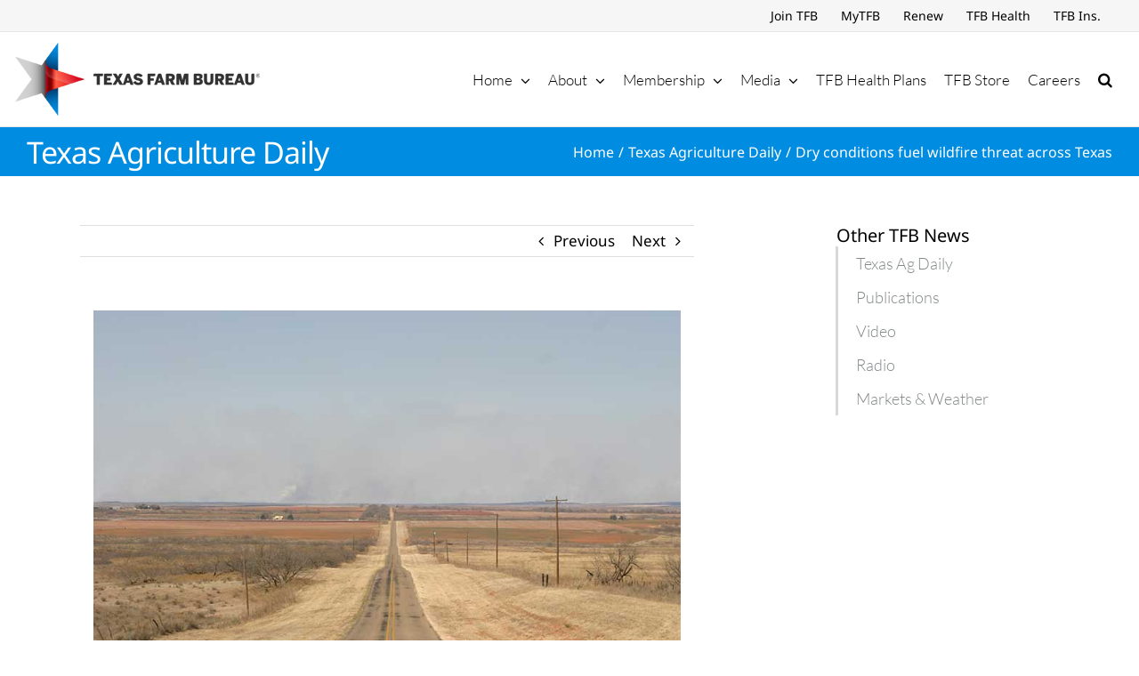

--- FILE ---
content_type: text/html; charset=utf-8
request_url: https://www.google.com/recaptcha/api2/aframe
body_size: 268
content:
<!DOCTYPE HTML><html><head><meta http-equiv="content-type" content="text/html; charset=UTF-8"></head><body><script nonce="bVmkYJhnSV7Ud7R1fpKxXg">/** Anti-fraud and anti-abuse applications only. See google.com/recaptcha */ try{var clients={'sodar':'https://pagead2.googlesyndication.com/pagead/sodar?'};window.addEventListener("message",function(a){try{if(a.source===window.parent){var b=JSON.parse(a.data);var c=clients[b['id']];if(c){var d=document.createElement('img');d.src=c+b['params']+'&rc='+(localStorage.getItem("rc::a")?sessionStorage.getItem("rc::b"):"");window.document.body.appendChild(d);sessionStorage.setItem("rc::e",parseInt(sessionStorage.getItem("rc::e")||0)+1);localStorage.setItem("rc::h",'1766201415689');}}}catch(b){}});window.parent.postMessage("_grecaptcha_ready", "*");}catch(b){}</script></body></html>

--- FILE ---
content_type: text/css
request_url: https://texasfarmbureau.org/wp-content/plugins/tfbscholarshipwinners/public/css/TfbScholarshipWinners-Public.css?ver=1.0.0
body_size: 220985
content:
.tfb-scholars{
  /*!
   * Bootstrap v4.3.1 (https://getbootstrap.com/)
   * Copyright 2011-2019 The Bootstrap Authors
   * Copyright 2011-2019 Twitter, Inc.
   * Licensed under MIT (https://github.com/twbs/bootstrap/blob/master/LICENSE)
   */}.tfb-scholars :root{--blue:#007bff;--indigo:#6610f2;--purple:#6f42c1;--pink:#e83e8c;--red:#dc3545;--orange:#fd7e14;--yellow:#ffc107;--green:#28a745;--teal:#20c997;--cyan:#17a2b8;--white:#fff;--gray:#6c757d;--gray-dark:#343a40;--primary:#007bff;--secondary:#6c757d;--success:#28a745;--info:#17a2b8;--warning:#ffc107;--danger:#dc3545;--light:#f8f9fa;--dark:#343a40;--breakpoint-xs:0;--breakpoint-sm:576px;--breakpoint-md:768px;--breakpoint-lg:992px;--breakpoint-xl:1200px;--font-family-sans-serif:-apple-system, BlinkMacSystemFont, "Segoe UI", Roboto, "Helvetica Neue", Arial, "Noto Sans", sans-serif, "Apple Color Emoji", "Segoe UI Emoji", "Segoe UI Symbol", "Noto Color Emoji";--font-family-monospace:SFMono-Regular, Menlo, Monaco, Consolas, "Liberation Mono", "Courier New", monospace}.tfb-scholars *,.tfb-scholars :after,.tfb-scholars :before{-webkit-box-sizing:border-box;box-sizing:border-box}.tfb-scholars html{font-family:sans-serif;line-height:1.15;-webkit-text-size-adjust:100%;-webkit-tap-highlight-color:rgba(0, 0, 0, 0)}.tfb-scholars article,.tfb-scholars aside,.tfb-scholars figcaption,.tfb-scholars figure,.tfb-scholars footer,.tfb-scholars header,.tfb-scholars hgroup,.tfb-scholars main,.tfb-scholars nav,.tfb-scholars section{display:block}.tfb-scholars body{margin:0;font-family:-apple-system, BlinkMacSystemFont, "Segoe UI", Roboto, "Helvetica Neue", Arial, "Noto Sans", sans-serif, "Apple Color Emoji", "Segoe UI Emoji", "Segoe UI Symbol", "Noto Color Emoji";font-size:1rem;font-weight:400;line-height:1.5;color:#212529;text-align:left;background-color:#fff}.tfb-scholars [tabindex="-1"]:focus{outline:0!important}.tfb-scholars hr{-webkit-box-sizing:content-box;box-sizing:content-box;height:0;overflow:visible}.tfb-scholars h1,.tfb-scholars h2,.tfb-scholars h3,.tfb-scholars h4,.tfb-scholars h5,.tfb-scholars h6{margin-top:0;margin-bottom:0.5rem}.tfb-scholars p{margin-top:0;margin-bottom:1rem}.tfb-scholars abbr[data-original-title],.tfb-scholars abbr[title]{text-decoration:underline;-webkit-text-decoration:underline dotted;text-decoration:underline dotted;cursor:help;border-bottom:0;text-decoration-skip-ink:none}.tfb-scholars address{margin-bottom:1rem;font-style:normal;line-height:inherit}.tfb-scholars dl,.tfb-scholars ol,.tfb-scholars ul{margin-top:0;margin-bottom:1rem}.tfb-scholars ol ol,.tfb-scholars ol ul,.tfb-scholars ul ol,.tfb-scholars ul ul{margin-bottom:0}.tfb-scholars dt{font-weight:700}.tfb-scholars dd{margin-bottom:.5rem;margin-left:0}.tfb-scholars blockquote{margin:0 0 1rem}.tfb-scholars b,.tfb-scholars strong{font-weight:bolder}.tfb-scholars small{font-size:80%}.tfb-scholars sub,.tfb-scholars sup{position:relative;font-size:75%;line-height:0;vertical-align:baseline}.tfb-scholars sub{bottom:-.25em}.tfb-scholars sup{top:-.5em}.tfb-scholars a{color:#007bff;text-decoration:none;background-color:transparent}.tfb-scholars a:hover{color:#0056b3;text-decoration:underline}.tfb-scholars a:not([href]):not([tabindex]){color:inherit;text-decoration:none}.tfb-scholars a:not([href]):not([tabindex]):focus,.tfb-scholars a:not([href]):not([tabindex]):hover{color:inherit;text-decoration:none}.tfb-scholars a:not([href]):not([tabindex]):focus{outline:0}.tfb-scholars code,.tfb-scholars kbd,.tfb-scholars pre,.tfb-scholars samp{font-family:SFMono-Regular, Menlo, Monaco, Consolas, "Liberation Mono", "Courier New", monospace;font-size:1em}.tfb-scholars pre{margin-top:0;margin-bottom:1rem;overflow:auto}.tfb-scholars figure{margin:0 0 1rem}.tfb-scholars img{vertical-align:middle;border-style:none}.tfb-scholars svg{overflow:hidden;vertical-align:middle}.tfb-scholars table{border-collapse:collapse}.tfb-scholars caption{padding-top:0.75rem;padding-bottom:0.75rem;color:#6c757d;text-align:left;caption-side:bottom}.tfb-scholars th{text-align:inherit}.tfb-scholars label{display:inline-block;margin-bottom:0.5rem}.tfb-scholars button{border-radius:0}.tfb-scholars button:focus{outline:1px dotted;outline:5px auto -webkit-focus-ring-color}.tfb-scholars button,.tfb-scholars input,.tfb-scholars optgroup,.tfb-scholars select,.tfb-scholars textarea{margin:0;font-family:inherit;font-size:inherit;line-height:inherit}.tfb-scholars button,.tfb-scholars input{overflow:visible}.tfb-scholars button,.tfb-scholars select{text-transform:none}.tfb-scholars select{word-wrap:normal}.tfb-scholars [type=button],.tfb-scholars [type=reset],.tfb-scholars [type=submit],.tfb-scholars button{-webkit-appearance:button}.tfb-scholars [type=button]:not(:disabled),.tfb-scholars [type=reset]:not(:disabled),.tfb-scholars [type=submit]:not(:disabled),.tfb-scholars button:not(:disabled){cursor:pointer}.tfb-scholars [type=button]::-moz-focus-inner,.tfb-scholars [type=reset]::-moz-focus-inner,.tfb-scholars [type=submit]::-moz-focus-inner,.tfb-scholars button::-moz-focus-inner{padding:0;border-style:none}.tfb-scholars input[type=checkbox],.tfb-scholars input[type=radio]{-webkit-box-sizing:border-box;box-sizing:border-box;padding:0}.tfb-scholars input[type=date],.tfb-scholars input[type=datetime-local],.tfb-scholars input[type=month],.tfb-scholars input[type=time]{-webkit-appearance:listbox}.tfb-scholars textarea{overflow:auto;resize:vertical}.tfb-scholars fieldset{min-width:0;padding:0;margin:0;border:0}.tfb-scholars legend{display:block;width:100%;max-width:100%;padding:0;margin-bottom:.5rem;font-size:1.5rem;line-height:inherit;color:inherit;white-space:normal}.tfb-scholars progress{vertical-align:baseline}.tfb-scholars [type=number]::-webkit-inner-spin-button,.tfb-scholars [type=number]::-webkit-outer-spin-button{height:auto}.tfb-scholars [type=search]{outline-offset:-2px;-webkit-appearance:none}.tfb-scholars [type=search]::-webkit-search-decoration{-webkit-appearance:none}.tfb-scholars ::-webkit-file-upload-button{font:inherit;-webkit-appearance:button}.tfb-scholars output{display:inline-block}.tfb-scholars summary{display:list-item;cursor:pointer}.tfb-scholars template{display:none}.tfb-scholars [hidden]{display:none!important}.tfb-scholars .h1,.tfb-scholars .h2,.tfb-scholars .h3,.tfb-scholars .h4,.tfb-scholars .h5,.tfb-scholars .h6,.tfb-scholars h1,.tfb-scholars h2,.tfb-scholars h3,.tfb-scholars h4,.tfb-scholars h5,.tfb-scholars h6{margin-bottom:0.5rem;font-weight:500;line-height:1.2}.tfb-scholars .h1,.tfb-scholars h1{font-size:2.5rem}.tfb-scholars .h2,.tfb-scholars h2{font-size:2rem}.tfb-scholars .h3,.tfb-scholars h3{font-size:1.75rem}.tfb-scholars .h4,.tfb-scholars h4{font-size:1.5rem}.tfb-scholars .h5,.tfb-scholars h5{font-size:1.25rem}.tfb-scholars .h6,.tfb-scholars h6{font-size:1rem}.tfb-scholars .lead{font-size:1.25rem;font-weight:300}.tfb-scholars .display-1{font-size:6rem;font-weight:300;line-height:1.2}.tfb-scholars .display-2{font-size:5.5rem;font-weight:300;line-height:1.2}.tfb-scholars .display-3{font-size:4.5rem;font-weight:300;line-height:1.2}.tfb-scholars .display-4{font-size:3.5rem;font-weight:300;line-height:1.2}.tfb-scholars hr{margin-top:1rem;margin-bottom:1rem;border:0;border-top:1px solid rgba(0, 0, 0, 0.1)}.tfb-scholars .small,.tfb-scholars small{font-size:80%;font-weight:400}.tfb-scholars .mark,.tfb-scholars mark{padding:0.2em;background-color:#fcf8e3}.tfb-scholars .list-unstyled{padding-left:0;list-style:none}.tfb-scholars .list-inline{padding-left:0;list-style:none}.tfb-scholars .list-inline-item{display:inline-block}.tfb-scholars .list-inline-item:not(:last-child){margin-right:0.5rem}.tfb-scholars .initialism{font-size:90%;text-transform:uppercase}.tfb-scholars .blockquote{margin-bottom:1rem;font-size:1.25rem}.tfb-scholars .blockquote-footer{display:block;font-size:80%;color:#6c757d}.tfb-scholars .blockquote-footer:before{content:"\2014\00A0"}.tfb-scholars .img-fluid{max-width:100%;height:auto}.tfb-scholars .img-thumbnail{padding:0.25rem;background-color:#fff;border:1px solid #dee2e6;border-radius:0.25rem;max-width:100%;height:auto}.tfb-scholars .figure{display:inline-block}.tfb-scholars .figure-img{margin-bottom:0.5rem;line-height:1}.tfb-scholars .figure-caption{font-size:90%;color:#6c757d}.tfb-scholars code{font-size:87.5%;color:#e83e8c;word-break:break-word}a>.tfb-scholars code{color:inherit}.tfb-scholars kbd{padding:0.2rem 0.4rem;font-size:87.5%;color:#fff;background-color:#212529;border-radius:0.2rem}.tfb-scholars kbd kbd{padding:0;font-size:100%;font-weight:700}.tfb-scholars pre{display:block;font-size:87.5%;color:#212529}.tfb-scholars pre code{font-size:inherit;color:inherit;word-break:normal}.tfb-scholars .pre-scrollable{max-height:340px;overflow-y:scroll}.tfb-scholars .container{width:100%;padding-right:15px;padding-left:15px;margin-right:auto;margin-left:auto}@media (min-width:576px){.tfb-scholars .container{max-width:540px}}@media (min-width:768px){.tfb-scholars .container{max-width:720px}}@media (min-width:992px){.tfb-scholars .container{max-width:960px}}@media (min-width:1200px){.tfb-scholars .container{max-width:1140px}}.tfb-scholars .container-fluid{width:100%;padding-right:15px;padding-left:15px;margin-right:auto;margin-left:auto}.tfb-scholars .row{display:-webkit-box;display:-ms-flexbox;display:flex;-ms-flex-wrap:wrap;flex-wrap:wrap;margin-right:-15px;margin-left:-15px}.tfb-scholars .no-gutters{margin-right:0;margin-left:0}.tfb-scholars .no-gutters>.col,.tfb-scholars .no-gutters>[class*=col-]{padding-right:0;padding-left:0}.tfb-scholars .col,.tfb-scholars .col-1,.tfb-scholars .col-2,.tfb-scholars .col-3,.tfb-scholars .col-4,.tfb-scholars .col-5,.tfb-scholars .col-6,.tfb-scholars .col-7,.tfb-scholars .col-8,.tfb-scholars .col-9,.tfb-scholars .col-10,.tfb-scholars .col-11,.tfb-scholars .col-12,.tfb-scholars .col-auto,.tfb-scholars .col-lg,.tfb-scholars .col-lg-1,.tfb-scholars .col-lg-2,.tfb-scholars .col-lg-3,.tfb-scholars .col-lg-4,.tfb-scholars .col-lg-5,.tfb-scholars .col-lg-6,.tfb-scholars .col-lg-7,.tfb-scholars .col-lg-8,.tfb-scholars .col-lg-9,.tfb-scholars .col-lg-10,.tfb-scholars .col-lg-11,.tfb-scholars .col-lg-12,.tfb-scholars .col-lg-auto,.tfb-scholars .col-md,.tfb-scholars .col-md-1,.tfb-scholars .col-md-2,.tfb-scholars .col-md-3,.tfb-scholars .col-md-4,.tfb-scholars .col-md-5,.tfb-scholars .col-md-6,.tfb-scholars .col-md-7,.tfb-scholars .col-md-8,.tfb-scholars .col-md-9,.tfb-scholars .col-md-10,.tfb-scholars .col-md-11,.tfb-scholars .col-md-12,.tfb-scholars .col-md-auto,.tfb-scholars .col-sm,.tfb-scholars .col-sm-1,.tfb-scholars .col-sm-2,.tfb-scholars .col-sm-3,.tfb-scholars .col-sm-4,.tfb-scholars .col-sm-5,.tfb-scholars .col-sm-6,.tfb-scholars .col-sm-7,.tfb-scholars .col-sm-8,.tfb-scholars .col-sm-9,.tfb-scholars .col-sm-10,.tfb-scholars .col-sm-11,.tfb-scholars .col-sm-12,.tfb-scholars .col-sm-auto,.tfb-scholars .col-xl,.tfb-scholars .col-xl-1,.tfb-scholars .col-xl-2,.tfb-scholars .col-xl-3,.tfb-scholars .col-xl-4,.tfb-scholars .col-xl-5,.tfb-scholars .col-xl-6,.tfb-scholars .col-xl-7,.tfb-scholars .col-xl-8,.tfb-scholars .col-xl-9,.tfb-scholars .col-xl-10,.tfb-scholars .col-xl-11,.tfb-scholars .col-xl-12,.tfb-scholars .col-xl-auto{position:relative;width:100%;padding-right:15px;padding-left:15px}.tfb-scholars .col{-ms-flex-preferred-size:0;flex-basis:0;-webkit-box-flex:1;-ms-flex-positive:1;flex-grow:1;max-width:100%}.tfb-scholars .col-auto{-webkit-box-flex:0;-ms-flex:0 0 auto;flex:0 0 auto;width:auto;max-width:100%}.tfb-scholars .col-1{-webkit-box-flex:0;-ms-flex:0 0 8.3333333333%;flex:0 0 8.3333333333%;max-width:8.3333333333%}.tfb-scholars .col-2{-webkit-box-flex:0;-ms-flex:0 0 16.6666666667%;flex:0 0 16.6666666667%;max-width:16.6666666667%}.tfb-scholars .col-3{-webkit-box-flex:0;-ms-flex:0 0 25%;flex:0 0 25%;max-width:25%}.tfb-scholars .col-4{-webkit-box-flex:0;-ms-flex:0 0 33.3333333333%;flex:0 0 33.3333333333%;max-width:33.3333333333%}.tfb-scholars .col-5{-webkit-box-flex:0;-ms-flex:0 0 41.6666666667%;flex:0 0 41.6666666667%;max-width:41.6666666667%}.tfb-scholars .col-6{-webkit-box-flex:0;-ms-flex:0 0 50%;flex:0 0 50%;max-width:50%}.tfb-scholars .col-7{-webkit-box-flex:0;-ms-flex:0 0 58.3333333333%;flex:0 0 58.3333333333%;max-width:58.3333333333%}.tfb-scholars .col-8{-webkit-box-flex:0;-ms-flex:0 0 66.6666666667%;flex:0 0 66.6666666667%;max-width:66.6666666667%}.tfb-scholars .col-9{-webkit-box-flex:0;-ms-flex:0 0 75%;flex:0 0 75%;max-width:75%}.tfb-scholars .col-10{-webkit-box-flex:0;-ms-flex:0 0 83.3333333333%;flex:0 0 83.3333333333%;max-width:83.3333333333%}.tfb-scholars .col-11{-webkit-box-flex:0;-ms-flex:0 0 91.6666666667%;flex:0 0 91.6666666667%;max-width:91.6666666667%}.tfb-scholars .col-12{-webkit-box-flex:0;-ms-flex:0 0 100%;flex:0 0 100%;max-width:100%}.tfb-scholars .order-first{-webkit-box-ordinal-group:0;-ms-flex-order:-1;order:-1}.tfb-scholars .order-last{-webkit-box-ordinal-group:14;-ms-flex-order:13;order:13}.tfb-scholars .order-0{-webkit-box-ordinal-group:1;-ms-flex-order:0;order:0}.tfb-scholars .order-1{-webkit-box-ordinal-group:2;-ms-flex-order:1;order:1}.tfb-scholars .order-2{-webkit-box-ordinal-group:3;-ms-flex-order:2;order:2}.tfb-scholars .order-3{-webkit-box-ordinal-group:4;-ms-flex-order:3;order:3}.tfb-scholars .order-4{-webkit-box-ordinal-group:5;-ms-flex-order:4;order:4}.tfb-scholars .order-5{-webkit-box-ordinal-group:6;-ms-flex-order:5;order:5}.tfb-scholars .order-6{-webkit-box-ordinal-group:7;-ms-flex-order:6;order:6}.tfb-scholars .order-7{-webkit-box-ordinal-group:8;-ms-flex-order:7;order:7}.tfb-scholars .order-8{-webkit-box-ordinal-group:9;-ms-flex-order:8;order:8}.tfb-scholars .order-9{-webkit-box-ordinal-group:10;-ms-flex-order:9;order:9}.tfb-scholars .order-10{-webkit-box-ordinal-group:11;-ms-flex-order:10;order:10}.tfb-scholars .order-11{-webkit-box-ordinal-group:12;-ms-flex-order:11;order:11}.tfb-scholars .order-12{-webkit-box-ordinal-group:13;-ms-flex-order:12;order:12}.tfb-scholars .offset-1{margin-left:8.3333333333%}.tfb-scholars .offset-2{margin-left:16.6666666667%}.tfb-scholars .offset-3{margin-left:25%}.tfb-scholars .offset-4{margin-left:33.3333333333%}.tfb-scholars .offset-5{margin-left:41.6666666667%}.tfb-scholars .offset-6{margin-left:50%}.tfb-scholars .offset-7{margin-left:58.3333333333%}.tfb-scholars .offset-8{margin-left:66.6666666667%}.tfb-scholars .offset-9{margin-left:75%}.tfb-scholars .offset-10{margin-left:83.3333333333%}.tfb-scholars .offset-11{margin-left:91.6666666667%}@media (min-width:576px){.tfb-scholars .col-sm{-ms-flex-preferred-size:0;flex-basis:0;-webkit-box-flex:1;-ms-flex-positive:1;flex-grow:1;max-width:100%}.tfb-scholars .col-sm-auto{-webkit-box-flex:0;-ms-flex:0 0 auto;flex:0 0 auto;width:auto;max-width:100%}.tfb-scholars .col-sm-1{-webkit-box-flex:0;-ms-flex:0 0 8.3333333333%;flex:0 0 8.3333333333%;max-width:8.3333333333%}.tfb-scholars .col-sm-2{-webkit-box-flex:0;-ms-flex:0 0 16.6666666667%;flex:0 0 16.6666666667%;max-width:16.6666666667%}.tfb-scholars .col-sm-3{-webkit-box-flex:0;-ms-flex:0 0 25%;flex:0 0 25%;max-width:25%}.tfb-scholars .col-sm-4{-webkit-box-flex:0;-ms-flex:0 0 33.3333333333%;flex:0 0 33.3333333333%;max-width:33.3333333333%}.tfb-scholars .col-sm-5{-webkit-box-flex:0;-ms-flex:0 0 41.6666666667%;flex:0 0 41.6666666667%;max-width:41.6666666667%}.tfb-scholars .col-sm-6{-webkit-box-flex:0;-ms-flex:0 0 50%;flex:0 0 50%;max-width:50%}.tfb-scholars .col-sm-7{-webkit-box-flex:0;-ms-flex:0 0 58.3333333333%;flex:0 0 58.3333333333%;max-width:58.3333333333%}.tfb-scholars .col-sm-8{-webkit-box-flex:0;-ms-flex:0 0 66.6666666667%;flex:0 0 66.6666666667%;max-width:66.6666666667%}.tfb-scholars .col-sm-9{-webkit-box-flex:0;-ms-flex:0 0 75%;flex:0 0 75%;max-width:75%}.tfb-scholars .col-sm-10{-webkit-box-flex:0;-ms-flex:0 0 83.3333333333%;flex:0 0 83.3333333333%;max-width:83.3333333333%}.tfb-scholars .col-sm-11{-webkit-box-flex:0;-ms-flex:0 0 91.6666666667%;flex:0 0 91.6666666667%;max-width:91.6666666667%}.tfb-scholars .col-sm-12{-webkit-box-flex:0;-ms-flex:0 0 100%;flex:0 0 100%;max-width:100%}.tfb-scholars .order-sm-first{-webkit-box-ordinal-group:0;-ms-flex-order:-1;order:-1}.tfb-scholars .order-sm-last{-webkit-box-ordinal-group:14;-ms-flex-order:13;order:13}.tfb-scholars .order-sm-0{-webkit-box-ordinal-group:1;-ms-flex-order:0;order:0}.tfb-scholars .order-sm-1{-webkit-box-ordinal-group:2;-ms-flex-order:1;order:1}.tfb-scholars .order-sm-2{-webkit-box-ordinal-group:3;-ms-flex-order:2;order:2}.tfb-scholars .order-sm-3{-webkit-box-ordinal-group:4;-ms-flex-order:3;order:3}.tfb-scholars .order-sm-4{-webkit-box-ordinal-group:5;-ms-flex-order:4;order:4}.tfb-scholars .order-sm-5{-webkit-box-ordinal-group:6;-ms-flex-order:5;order:5}.tfb-scholars .order-sm-6{-webkit-box-ordinal-group:7;-ms-flex-order:6;order:6}.tfb-scholars .order-sm-7{-webkit-box-ordinal-group:8;-ms-flex-order:7;order:7}.tfb-scholars .order-sm-8{-webkit-box-ordinal-group:9;-ms-flex-order:8;order:8}.tfb-scholars .order-sm-9{-webkit-box-ordinal-group:10;-ms-flex-order:9;order:9}.tfb-scholars .order-sm-10{-webkit-box-ordinal-group:11;-ms-flex-order:10;order:10}.tfb-scholars .order-sm-11{-webkit-box-ordinal-group:12;-ms-flex-order:11;order:11}.tfb-scholars .order-sm-12{-webkit-box-ordinal-group:13;-ms-flex-order:12;order:12}.tfb-scholars .offset-sm-0{margin-left:0}.tfb-scholars .offset-sm-1{margin-left:8.3333333333%}.tfb-scholars .offset-sm-2{margin-left:16.6666666667%}.tfb-scholars .offset-sm-3{margin-left:25%}.tfb-scholars .offset-sm-4{margin-left:33.3333333333%}.tfb-scholars .offset-sm-5{margin-left:41.6666666667%}.tfb-scholars .offset-sm-6{margin-left:50%}.tfb-scholars .offset-sm-7{margin-left:58.3333333333%}.tfb-scholars .offset-sm-8{margin-left:66.6666666667%}.tfb-scholars .offset-sm-9{margin-left:75%}.tfb-scholars .offset-sm-10{margin-left:83.3333333333%}.tfb-scholars .offset-sm-11{margin-left:91.6666666667%}}@media (min-width:768px){.tfb-scholars .col-md{-ms-flex-preferred-size:0;flex-basis:0;-webkit-box-flex:1;-ms-flex-positive:1;flex-grow:1;max-width:100%}.tfb-scholars .col-md-auto{-webkit-box-flex:0;-ms-flex:0 0 auto;flex:0 0 auto;width:auto;max-width:100%}.tfb-scholars .col-md-1{-webkit-box-flex:0;-ms-flex:0 0 8.3333333333%;flex:0 0 8.3333333333%;max-width:8.3333333333%}.tfb-scholars .col-md-2{-webkit-box-flex:0;-ms-flex:0 0 16.6666666667%;flex:0 0 16.6666666667%;max-width:16.6666666667%}.tfb-scholars .col-md-3{-webkit-box-flex:0;-ms-flex:0 0 25%;flex:0 0 25%;max-width:25%}.tfb-scholars .col-md-4{-webkit-box-flex:0;-ms-flex:0 0 33.3333333333%;flex:0 0 33.3333333333%;max-width:33.3333333333%}.tfb-scholars .col-md-5{-webkit-box-flex:0;-ms-flex:0 0 41.6666666667%;flex:0 0 41.6666666667%;max-width:41.6666666667%}.tfb-scholars .col-md-6{-webkit-box-flex:0;-ms-flex:0 0 50%;flex:0 0 50%;max-width:50%}.tfb-scholars .col-md-7{-webkit-box-flex:0;-ms-flex:0 0 58.3333333333%;flex:0 0 58.3333333333%;max-width:58.3333333333%}.tfb-scholars .col-md-8{-webkit-box-flex:0;-ms-flex:0 0 66.6666666667%;flex:0 0 66.6666666667%;max-width:66.6666666667%}.tfb-scholars .col-md-9{-webkit-box-flex:0;-ms-flex:0 0 75%;flex:0 0 75%;max-width:75%}.tfb-scholars .col-md-10{-webkit-box-flex:0;-ms-flex:0 0 83.3333333333%;flex:0 0 83.3333333333%;max-width:83.3333333333%}.tfb-scholars .col-md-11{-webkit-box-flex:0;-ms-flex:0 0 91.6666666667%;flex:0 0 91.6666666667%;max-width:91.6666666667%}.tfb-scholars .col-md-12{-webkit-box-flex:0;-ms-flex:0 0 100%;flex:0 0 100%;max-width:100%}.tfb-scholars .order-md-first{-webkit-box-ordinal-group:0;-ms-flex-order:-1;order:-1}.tfb-scholars .order-md-last{-webkit-box-ordinal-group:14;-ms-flex-order:13;order:13}.tfb-scholars .order-md-0{-webkit-box-ordinal-group:1;-ms-flex-order:0;order:0}.tfb-scholars .order-md-1{-webkit-box-ordinal-group:2;-ms-flex-order:1;order:1}.tfb-scholars .order-md-2{-webkit-box-ordinal-group:3;-ms-flex-order:2;order:2}.tfb-scholars .order-md-3{-webkit-box-ordinal-group:4;-ms-flex-order:3;order:3}.tfb-scholars .order-md-4{-webkit-box-ordinal-group:5;-ms-flex-order:4;order:4}.tfb-scholars .order-md-5{-webkit-box-ordinal-group:6;-ms-flex-order:5;order:5}.tfb-scholars .order-md-6{-webkit-box-ordinal-group:7;-ms-flex-order:6;order:6}.tfb-scholars .order-md-7{-webkit-box-ordinal-group:8;-ms-flex-order:7;order:7}.tfb-scholars .order-md-8{-webkit-box-ordinal-group:9;-ms-flex-order:8;order:8}.tfb-scholars .order-md-9{-webkit-box-ordinal-group:10;-ms-flex-order:9;order:9}.tfb-scholars .order-md-10{-webkit-box-ordinal-group:11;-ms-flex-order:10;order:10}.tfb-scholars .order-md-11{-webkit-box-ordinal-group:12;-ms-flex-order:11;order:11}.tfb-scholars .order-md-12{-webkit-box-ordinal-group:13;-ms-flex-order:12;order:12}.tfb-scholars .offset-md-0{margin-left:0}.tfb-scholars .offset-md-1{margin-left:8.3333333333%}.tfb-scholars .offset-md-2{margin-left:16.6666666667%}.tfb-scholars .offset-md-3{margin-left:25%}.tfb-scholars .offset-md-4{margin-left:33.3333333333%}.tfb-scholars .offset-md-5{margin-left:41.6666666667%}.tfb-scholars .offset-md-6{margin-left:50%}.tfb-scholars .offset-md-7{margin-left:58.3333333333%}.tfb-scholars .offset-md-8{margin-left:66.6666666667%}.tfb-scholars .offset-md-9{margin-left:75%}.tfb-scholars .offset-md-10{margin-left:83.3333333333%}.tfb-scholars .offset-md-11{margin-left:91.6666666667%}}@media (min-width:992px){.tfb-scholars .col-lg{-ms-flex-preferred-size:0;flex-basis:0;-webkit-box-flex:1;-ms-flex-positive:1;flex-grow:1;max-width:100%}.tfb-scholars .col-lg-auto{-webkit-box-flex:0;-ms-flex:0 0 auto;flex:0 0 auto;width:auto;max-width:100%}.tfb-scholars .col-lg-1{-webkit-box-flex:0;-ms-flex:0 0 8.3333333333%;flex:0 0 8.3333333333%;max-width:8.3333333333%}.tfb-scholars .col-lg-2{-webkit-box-flex:0;-ms-flex:0 0 16.6666666667%;flex:0 0 16.6666666667%;max-width:16.6666666667%}.tfb-scholars .col-lg-3{-webkit-box-flex:0;-ms-flex:0 0 25%;flex:0 0 25%;max-width:25%}.tfb-scholars .col-lg-4{-webkit-box-flex:0;-ms-flex:0 0 33.3333333333%;flex:0 0 33.3333333333%;max-width:33.3333333333%}.tfb-scholars .col-lg-5{-webkit-box-flex:0;-ms-flex:0 0 41.6666666667%;flex:0 0 41.6666666667%;max-width:41.6666666667%}.tfb-scholars .col-lg-6{-webkit-box-flex:0;-ms-flex:0 0 50%;flex:0 0 50%;max-width:50%}.tfb-scholars .col-lg-7{-webkit-box-flex:0;-ms-flex:0 0 58.3333333333%;flex:0 0 58.3333333333%;max-width:58.3333333333%}.tfb-scholars .col-lg-8{-webkit-box-flex:0;-ms-flex:0 0 66.6666666667%;flex:0 0 66.6666666667%;max-width:66.6666666667%}.tfb-scholars .col-lg-9{-webkit-box-flex:0;-ms-flex:0 0 75%;flex:0 0 75%;max-width:75%}.tfb-scholars .col-lg-10{-webkit-box-flex:0;-ms-flex:0 0 83.3333333333%;flex:0 0 83.3333333333%;max-width:83.3333333333%}.tfb-scholars .col-lg-11{-webkit-box-flex:0;-ms-flex:0 0 91.6666666667%;flex:0 0 91.6666666667%;max-width:91.6666666667%}.tfb-scholars .col-lg-12{-webkit-box-flex:0;-ms-flex:0 0 100%;flex:0 0 100%;max-width:100%}.tfb-scholars .order-lg-first{-webkit-box-ordinal-group:0;-ms-flex-order:-1;order:-1}.tfb-scholars .order-lg-last{-webkit-box-ordinal-group:14;-ms-flex-order:13;order:13}.tfb-scholars .order-lg-0{-webkit-box-ordinal-group:1;-ms-flex-order:0;order:0}.tfb-scholars .order-lg-1{-webkit-box-ordinal-group:2;-ms-flex-order:1;order:1}.tfb-scholars .order-lg-2{-webkit-box-ordinal-group:3;-ms-flex-order:2;order:2}.tfb-scholars .order-lg-3{-webkit-box-ordinal-group:4;-ms-flex-order:3;order:3}.tfb-scholars .order-lg-4{-webkit-box-ordinal-group:5;-ms-flex-order:4;order:4}.tfb-scholars .order-lg-5{-webkit-box-ordinal-group:6;-ms-flex-order:5;order:5}.tfb-scholars .order-lg-6{-webkit-box-ordinal-group:7;-ms-flex-order:6;order:6}.tfb-scholars .order-lg-7{-webkit-box-ordinal-group:8;-ms-flex-order:7;order:7}.tfb-scholars .order-lg-8{-webkit-box-ordinal-group:9;-ms-flex-order:8;order:8}.tfb-scholars .order-lg-9{-webkit-box-ordinal-group:10;-ms-flex-order:9;order:9}.tfb-scholars .order-lg-10{-webkit-box-ordinal-group:11;-ms-flex-order:10;order:10}.tfb-scholars .order-lg-11{-webkit-box-ordinal-group:12;-ms-flex-order:11;order:11}.tfb-scholars .order-lg-12{-webkit-box-ordinal-group:13;-ms-flex-order:12;order:12}.tfb-scholars .offset-lg-0{margin-left:0}.tfb-scholars .offset-lg-1{margin-left:8.3333333333%}.tfb-scholars .offset-lg-2{margin-left:16.6666666667%}.tfb-scholars .offset-lg-3{margin-left:25%}.tfb-scholars .offset-lg-4{margin-left:33.3333333333%}.tfb-scholars .offset-lg-5{margin-left:41.6666666667%}.tfb-scholars .offset-lg-6{margin-left:50%}.tfb-scholars .offset-lg-7{margin-left:58.3333333333%}.tfb-scholars .offset-lg-8{margin-left:66.6666666667%}.tfb-scholars .offset-lg-9{margin-left:75%}.tfb-scholars .offset-lg-10{margin-left:83.3333333333%}.tfb-scholars .offset-lg-11{margin-left:91.6666666667%}}@media (min-width:1200px){.tfb-scholars .col-xl{-ms-flex-preferred-size:0;flex-basis:0;-webkit-box-flex:1;-ms-flex-positive:1;flex-grow:1;max-width:100%}.tfb-scholars .col-xl-auto{-webkit-box-flex:0;-ms-flex:0 0 auto;flex:0 0 auto;width:auto;max-width:100%}.tfb-scholars .col-xl-1{-webkit-box-flex:0;-ms-flex:0 0 8.3333333333%;flex:0 0 8.3333333333%;max-width:8.3333333333%}.tfb-scholars .col-xl-2{-webkit-box-flex:0;-ms-flex:0 0 16.6666666667%;flex:0 0 16.6666666667%;max-width:16.6666666667%}.tfb-scholars .col-xl-3{-webkit-box-flex:0;-ms-flex:0 0 25%;flex:0 0 25%;max-width:25%}.tfb-scholars .col-xl-4{-webkit-box-flex:0;-ms-flex:0 0 33.3333333333%;flex:0 0 33.3333333333%;max-width:33.3333333333%}.tfb-scholars .col-xl-5{-webkit-box-flex:0;-ms-flex:0 0 41.6666666667%;flex:0 0 41.6666666667%;max-width:41.6666666667%}.tfb-scholars .col-xl-6{-webkit-box-flex:0;-ms-flex:0 0 50%;flex:0 0 50%;max-width:50%}.tfb-scholars .col-xl-7{-webkit-box-flex:0;-ms-flex:0 0 58.3333333333%;flex:0 0 58.3333333333%;max-width:58.3333333333%}.tfb-scholars .col-xl-8{-webkit-box-flex:0;-ms-flex:0 0 66.6666666667%;flex:0 0 66.6666666667%;max-width:66.6666666667%}.tfb-scholars .col-xl-9{-webkit-box-flex:0;-ms-flex:0 0 75%;flex:0 0 75%;max-width:75%}.tfb-scholars .col-xl-10{-webkit-box-flex:0;-ms-flex:0 0 83.3333333333%;flex:0 0 83.3333333333%;max-width:83.3333333333%}.tfb-scholars .col-xl-11{-webkit-box-flex:0;-ms-flex:0 0 91.6666666667%;flex:0 0 91.6666666667%;max-width:91.6666666667%}.tfb-scholars .col-xl-12{-webkit-box-flex:0;-ms-flex:0 0 100%;flex:0 0 100%;max-width:100%}.tfb-scholars .order-xl-first{-webkit-box-ordinal-group:0;-ms-flex-order:-1;order:-1}.tfb-scholars .order-xl-last{-webkit-box-ordinal-group:14;-ms-flex-order:13;order:13}.tfb-scholars .order-xl-0{-webkit-box-ordinal-group:1;-ms-flex-order:0;order:0}.tfb-scholars .order-xl-1{-webkit-box-ordinal-group:2;-ms-flex-order:1;order:1}.tfb-scholars .order-xl-2{-webkit-box-ordinal-group:3;-ms-flex-order:2;order:2}.tfb-scholars .order-xl-3{-webkit-box-ordinal-group:4;-ms-flex-order:3;order:3}.tfb-scholars .order-xl-4{-webkit-box-ordinal-group:5;-ms-flex-order:4;order:4}.tfb-scholars .order-xl-5{-webkit-box-ordinal-group:6;-ms-flex-order:5;order:5}.tfb-scholars .order-xl-6{-webkit-box-ordinal-group:7;-ms-flex-order:6;order:6}.tfb-scholars .order-xl-7{-webkit-box-ordinal-group:8;-ms-flex-order:7;order:7}.tfb-scholars .order-xl-8{-webkit-box-ordinal-group:9;-ms-flex-order:8;order:8}.tfb-scholars .order-xl-9{-webkit-box-ordinal-group:10;-ms-flex-order:9;order:9}.tfb-scholars .order-xl-10{-webkit-box-ordinal-group:11;-ms-flex-order:10;order:10}.tfb-scholars .order-xl-11{-webkit-box-ordinal-group:12;-ms-flex-order:11;order:11}.tfb-scholars .order-xl-12{-webkit-box-ordinal-group:13;-ms-flex-order:12;order:12}.tfb-scholars .offset-xl-0{margin-left:0}.tfb-scholars .offset-xl-1{margin-left:8.3333333333%}.tfb-scholars .offset-xl-2{margin-left:16.6666666667%}.tfb-scholars .offset-xl-3{margin-left:25%}.tfb-scholars .offset-xl-4{margin-left:33.3333333333%}.tfb-scholars .offset-xl-5{margin-left:41.6666666667%}.tfb-scholars .offset-xl-6{margin-left:50%}.tfb-scholars .offset-xl-7{margin-left:58.3333333333%}.tfb-scholars .offset-xl-8{margin-left:66.6666666667%}.tfb-scholars .offset-xl-9{margin-left:75%}.tfb-scholars .offset-xl-10{margin-left:83.3333333333%}.tfb-scholars .offset-xl-11{margin-left:91.6666666667%}}.tfb-scholars .table{width:100%;margin-bottom:1rem;color:#212529}.tfb-scholars .table td,.tfb-scholars .table th{padding:0.75rem;vertical-align:top;border-top:1px solid #dee2e6}.tfb-scholars .table thead th{vertical-align:bottom;border-bottom:2px solid #dee2e6}.tfb-scholars .table tbody+tbody{border-top:2px solid #dee2e6}.tfb-scholars .table-sm td,.tfb-scholars .table-sm th{padding:0.3rem}.tfb-scholars .table-bordered{border:1px solid #dee2e6}.tfb-scholars .table-bordered td,.tfb-scholars .table-bordered th{border:1px solid #dee2e6}.tfb-scholars .table-bordered thead td,.tfb-scholars .table-bordered thead th{border-bottom-width:2px}.tfb-scholars .table-borderless tbody+tbody,.tfb-scholars .table-borderless td,.tfb-scholars .table-borderless th,.tfb-scholars .table-borderless thead th{border:0}.tfb-scholars .table-striped tbody tr:nth-of-type(odd){background-color:rgba(0, 0, 0, 0.05)}.tfb-scholars .table-hover tbody tr:hover{color:#212529;background-color:rgba(0, 0, 0, 0.075)}.tfb-scholars .table-primary,.tfb-scholars .table-primary>td,.tfb-scholars .table-primary>th{background-color:#b8daff}.tfb-scholars .table-primary tbody+tbody,.tfb-scholars .table-primary td,.tfb-scholars .table-primary th,.tfb-scholars .table-primary thead th{border-color:#7abaff}.tfb-scholars .table-hover .table-primary:hover{background-color:#9fcdff}.tfb-scholars .table-hover .table-primary:hover>td,.tfb-scholars .table-hover .table-primary:hover>th{background-color:#9fcdff}.tfb-scholars .table-secondary,.tfb-scholars .table-secondary>td,.tfb-scholars .table-secondary>th{background-color:#d6d8db}.tfb-scholars .table-secondary tbody+tbody,.tfb-scholars .table-secondary td,.tfb-scholars .table-secondary th,.tfb-scholars .table-secondary thead th{border-color:#b3b7bb}.tfb-scholars .table-hover .table-secondary:hover{background-color:#c8cbcf}.tfb-scholars .table-hover .table-secondary:hover>td,.tfb-scholars .table-hover .table-secondary:hover>th{background-color:#c8cbcf}.tfb-scholars .table-success,.tfb-scholars .table-success>td,.tfb-scholars .table-success>th{background-color:#c3e6cb}.tfb-scholars .table-success tbody+tbody,.tfb-scholars .table-success td,.tfb-scholars .table-success th,.tfb-scholars .table-success thead th{border-color:#8fd19e}.tfb-scholars .table-hover .table-success:hover{background-color:#b1dfbb}.tfb-scholars .table-hover .table-success:hover>td,.tfb-scholars .table-hover .table-success:hover>th{background-color:#b1dfbb}.tfb-scholars .table-info,.tfb-scholars .table-info>td,.tfb-scholars .table-info>th{background-color:#bee5eb}.tfb-scholars .table-info tbody+tbody,.tfb-scholars .table-info td,.tfb-scholars .table-info th,.tfb-scholars .table-info thead th{border-color:#86cfda}.tfb-scholars .table-hover .table-info:hover{background-color:#abdde5}.tfb-scholars .table-hover .table-info:hover>td,.tfb-scholars .table-hover .table-info:hover>th{background-color:#abdde5}.tfb-scholars .table-warning,.tfb-scholars .table-warning>td,.tfb-scholars .table-warning>th{background-color:#ffeeba}.tfb-scholars .table-warning tbody+tbody,.tfb-scholars .table-warning td,.tfb-scholars .table-warning th,.tfb-scholars .table-warning thead th{border-color:#ffdf7e}.tfb-scholars .table-hover .table-warning:hover{background-color:#ffe8a1}.tfb-scholars .table-hover .table-warning:hover>td,.tfb-scholars .table-hover .table-warning:hover>th{background-color:#ffe8a1}.tfb-scholars .table-danger,.tfb-scholars .table-danger>td,.tfb-scholars .table-danger>th{background-color:#f5c6cb}.tfb-scholars .table-danger tbody+tbody,.tfb-scholars .table-danger td,.tfb-scholars .table-danger th,.tfb-scholars .table-danger thead th{border-color:#ed969e}.tfb-scholars .table-hover .table-danger:hover{background-color:#f1b0b7}.tfb-scholars .table-hover .table-danger:hover>td,.tfb-scholars .table-hover .table-danger:hover>th{background-color:#f1b0b7}.tfb-scholars .table-light,.tfb-scholars .table-light>td,.tfb-scholars .table-light>th{background-color:#fdfdfe}.tfb-scholars .table-light tbody+tbody,.tfb-scholars .table-light td,.tfb-scholars .table-light th,.tfb-scholars .table-light thead th{border-color:#fbfcfc}.tfb-scholars .table-hover .table-light:hover{background-color:#ececf6}.tfb-scholars .table-hover .table-light:hover>td,.tfb-scholars .table-hover .table-light:hover>th{background-color:#ececf6}.tfb-scholars .table-dark,.tfb-scholars .table-dark>td,.tfb-scholars .table-dark>th{background-color:#c6c8ca}.tfb-scholars .table-dark tbody+tbody,.tfb-scholars .table-dark td,.tfb-scholars .table-dark th,.tfb-scholars .table-dark thead th{border-color:#95999c}.tfb-scholars .table-hover .table-dark:hover{background-color:#b9bbbe}.tfb-scholars .table-hover .table-dark:hover>td,.tfb-scholars .table-hover .table-dark:hover>th{background-color:#b9bbbe}.tfb-scholars .table-active,.tfb-scholars .table-active>td,.tfb-scholars .table-active>th{background-color:rgba(0, 0, 0, 0.075)}.tfb-scholars .table-hover .table-active:hover{background-color:rgba(0, 0, 0, 0.075)}.tfb-scholars .table-hover .table-active:hover>td,.tfb-scholars .table-hover .table-active:hover>th{background-color:rgba(0, 0, 0, 0.075)}.tfb-scholars .table .thead-dark th{color:#fff;background-color:#343a40;border-color:#454d55}.tfb-scholars .table .thead-light th{color:#495057;background-color:#e9ecef;border-color:#dee2e6}.tfb-scholars .table-dark{color:#fff;background-color:#343a40}.tfb-scholars .table-dark td,.tfb-scholars .table-dark th,.tfb-scholars .table-dark thead th{border-color:#454d55}.tfb-scholars .table-dark.table-bordered{border:0}.tfb-scholars .table-dark.table-striped tbody tr:nth-of-type(odd){background-color:rgba(255, 255, 255, 0.05)}.tfb-scholars .table-dark.table-hover tbody tr:hover{color:#fff;background-color:rgba(255, 255, 255, 0.075)}@media (max-width:575.98px){.tfb-scholars .table-responsive-sm{display:block;width:100%;overflow-x:auto;-webkit-overflow-scrolling:touch}.tfb-scholars .table-responsive-sm>.table-bordered{border:0}}@media (max-width:767.98px){.tfb-scholars .table-responsive-md{display:block;width:100%;overflow-x:auto;-webkit-overflow-scrolling:touch}.tfb-scholars .table-responsive-md>.table-bordered{border:0}}@media (max-width:991.98px){.tfb-scholars .table-responsive-lg{display:block;width:100%;overflow-x:auto;-webkit-overflow-scrolling:touch}.tfb-scholars .table-responsive-lg>.table-bordered{border:0}}@media (max-width:1199.98px){.tfb-scholars .table-responsive-xl{display:block;width:100%;overflow-x:auto;-webkit-overflow-scrolling:touch}.tfb-scholars .table-responsive-xl>.table-bordered{border:0}}.tfb-scholars .table-responsive{display:block;width:100%;overflow-x:auto;-webkit-overflow-scrolling:touch}.tfb-scholars .table-responsive>.table-bordered{border:0}.tfb-scholars .form-control{display:block;width:100%;height:calc(1.5em + 0.75rem + 2px);padding:0.375rem 0.75rem;font-size:1rem;font-weight:400;line-height:1.5;color:#495057;background-color:#fff;background-clip:padding-box;border:1px solid #ced4da;border-radius:0.25rem;-webkit-transition:border-color 0.15s ease-in-out, -webkit-box-shadow 0.15s ease-in-out;transition:border-color 0.15s ease-in-out, -webkit-box-shadow 0.15s ease-in-out;-o-transition:border-color 0.15s ease-in-out, box-shadow 0.15s ease-in-out;transition:border-color 0.15s ease-in-out, box-shadow 0.15s ease-in-out;transition:border-color 0.15s ease-in-out, box-shadow 0.15s ease-in-out, -webkit-box-shadow 0.15s ease-in-out}@media (prefers-reduced-motion:reduce){.tfb-scholars .form-control{-webkit-transition:none;-o-transition:none;transition:none}}.tfb-scholars .form-control::-ms-expand{background-color:transparent;border:0}.tfb-scholars .form-control:focus{color:#495057;background-color:#fff;border-color:#80bdff;outline:0;-webkit-box-shadow:0 0 0 0.2rem rgba(0, 123, 255, 0.25);box-shadow:0 0 0 0.2rem rgba(0, 123, 255, 0.25)}.tfb-scholars .form-control::-webkit-input-placeholder{color:#6c757d;opacity:1}.tfb-scholars .form-control:-ms-input-placeholder{color:#6c757d;opacity:1}.tfb-scholars .form-control::-ms-input-placeholder{color:#6c757d;opacity:1}.tfb-scholars .form-control::placeholder{color:#6c757d;opacity:1}.tfb-scholars .form-control:disabled,.tfb-scholars .form-control[readonly]{background-color:#e9ecef;opacity:1}.tfb-scholars select.form-control:focus::-ms-value{color:#495057;background-color:#fff}.tfb-scholars .form-control-file,.tfb-scholars .form-control-range{display:block;width:100%}.tfb-scholars .col-form-label{padding-top:calc(0.375rem + 1px);padding-bottom:calc(0.375rem + 1px);margin-bottom:0;font-size:inherit;line-height:1.5}.tfb-scholars .col-form-label-lg{padding-top:calc(0.5rem + 1px);padding-bottom:calc(0.5rem + 1px);font-size:1.25rem;line-height:1.5}.tfb-scholars .col-form-label-sm{padding-top:calc(0.25rem + 1px);padding-bottom:calc(0.25rem + 1px);font-size:0.875rem;line-height:1.5}.tfb-scholars .form-control-plaintext{display:block;width:100%;padding-top:0.375rem;padding-bottom:0.375rem;margin-bottom:0;line-height:1.5;color:#212529;background-color:transparent;border:solid transparent;border-width:1px 0}.tfb-scholars .form-control-plaintext.form-control-lg,.tfb-scholars .form-control-plaintext.form-control-sm{padding-right:0;padding-left:0}.tfb-scholars .form-control-sm{height:calc(1.5em + 0.5rem + 2px);padding:0.25rem 0.5rem;font-size:0.875rem;line-height:1.5;border-radius:0.2rem}.tfb-scholars .form-control-lg{height:calc(1.5em + 1rem + 2px);padding:0.5rem 1rem;font-size:1.25rem;line-height:1.5;border-radius:0.3rem}.tfb-scholars select.form-control[multiple],.tfb-scholars select.form-control[size]{height:auto}.tfb-scholars textarea.form-control{height:auto}.tfb-scholars .form-group{margin-bottom:1rem}.tfb-scholars .form-text{display:block;margin-top:0.25rem}.tfb-scholars .form-row{display:-webkit-box;display:-ms-flexbox;display:flex;-ms-flex-wrap:wrap;flex-wrap:wrap;margin-right:-5px;margin-left:-5px}.tfb-scholars .form-row>.col,.tfb-scholars .form-row>[class*=col-]{padding-right:5px;padding-left:5px}.tfb-scholars .form-check{position:relative;display:block;padding-left:1.25rem}.tfb-scholars .form-check-input{position:absolute;margin-top:0.3rem;margin-left:-1.25rem}.tfb-scholars .form-check-input:disabled~.form-check-label{color:#6c757d}.tfb-scholars .form-check-label{margin-bottom:0}.tfb-scholars .form-check-inline{display:-webkit-inline-box;display:-ms-inline-flexbox;display:inline-flex;-webkit-box-align:center;-ms-flex-align:center;align-items:center;padding-left:0;margin-right:0.75rem}.tfb-scholars .form-check-inline .form-check-input{position:static;margin-top:0;margin-right:0.3125rem;margin-left:0}.tfb-scholars .valid-feedback{display:none;width:100%;margin-top:0.25rem;font-size:80%;color:#28a745}.tfb-scholars .valid-tooltip{position:absolute;top:100%;z-index:5;display:none;max-width:100%;padding:0.25rem 0.5rem;margin-top:.1rem;font-size:0.875rem;line-height:1.5;color:#fff;background-color:rgba(40, 167, 69, 0.9);border-radius:0.25rem}.tfb-scholars .form-control.is-valid,.was-validated .tfb-scholars .form-control:valid{border-color:#28a745;padding-right:calc(1.5em + 0.75rem);background-image:url("data:image/svg+xml,%3csvg xmlns='http://www.w3.org/2000/svg' viewBox='0 0 8 8'%3e%3cpath fill='%2328a745' d='M2.3 6.73L.6 4.53c-.4-1.04.46-1.4 1.1-.8l1.1 1.4 3.4-3.8c.6-.63 1.6-.27 1.2.7l-4 4.6c-.43.5-.8.4-1.1.1z'/%3e%3c/svg%3e");background-repeat:no-repeat;background-position:center right calc(0.375em + 0.1875rem);background-size:calc(0.75em + 0.375rem) calc(0.75em + 0.375rem)}.tfb-scholars .form-control.is-valid:focus,.was-validated .tfb-scholars .form-control:valid:focus{border-color:#28a745;-webkit-box-shadow:0 0 0 0.2rem rgba(40, 167, 69, 0.25);box-shadow:0 0 0 0.2rem rgba(40, 167, 69, 0.25)}.tfb-scholars .form-control.is-valid~.valid-feedback,.tfb-scholars .form-control.is-valid~.valid-tooltip,.was-validated .tfb-scholars .form-control:valid~.valid-feedback,.was-validated .tfb-scholars .form-control:valid~.valid-tooltip{display:block}.tfb-scholars textarea.form-control.is-valid,.was-validated .tfb-scholars textarea.form-control:valid{padding-right:calc(1.5em + 0.75rem);background-position:top calc(0.375em + 0.1875rem) right calc(0.375em + 0.1875rem)}.tfb-scholars .custom-select.is-valid,.was-validated .tfb-scholars .custom-select:valid{border-color:#28a745;padding-right:calc((1em + 0.75rem) * 3 / 4 + 1.75rem);background:url("data:image/svg+xml,%3csvg xmlns='http://www.w3.org/2000/svg' viewBox='0 0 4 5'%3e%3cpath fill='%23343a40' d='M2 0L0 2h4zm0 5L0 3h4z'/%3e%3c/svg%3e") no-repeat right 0.75rem center/8px 10px, url("data:image/svg+xml,%3csvg xmlns='http://www.w3.org/2000/svg' viewBox='0 0 8 8'%3e%3cpath fill='%2328a745' d='M2.3 6.73L.6 4.53c-.4-1.04.46-1.4 1.1-.8l1.1 1.4 3.4-3.8c.6-.63 1.6-.27 1.2.7l-4 4.6c-.43.5-.8.4-1.1.1z'/%3e%3c/svg%3e") #fff no-repeat center right 1.75rem/calc(0.75em + 0.375rem) calc(0.75em + 0.375rem)}.tfb-scholars .custom-select.is-valid:focus,.was-validated .tfb-scholars .custom-select:valid:focus{border-color:#28a745;-webkit-box-shadow:0 0 0 0.2rem rgba(40, 167, 69, 0.25);box-shadow:0 0 0 0.2rem rgba(40, 167, 69, 0.25)}.tfb-scholars .custom-select.is-valid~.valid-feedback,.tfb-scholars .custom-select.is-valid~.valid-tooltip,.was-validated .tfb-scholars .custom-select:valid~.valid-feedback,.was-validated .tfb-scholars .custom-select:valid~.valid-tooltip{display:block}.tfb-scholars .form-control-file.is-valid~.valid-feedback,.tfb-scholars .form-control-file.is-valid~.valid-tooltip,.was-validated .tfb-scholars .form-control-file:valid~.valid-feedback,.was-validated .tfb-scholars .form-control-file:valid~.valid-tooltip{display:block}.tfb-scholars .form-check-input.is-valid~.form-check-label,.was-validated .tfb-scholars .form-check-input:valid~.form-check-label{color:#28a745}.tfb-scholars .form-check-input.is-valid~.valid-feedback,.tfb-scholars .form-check-input.is-valid~.valid-tooltip,.was-validated .tfb-scholars .form-check-input:valid~.valid-feedback,.was-validated .tfb-scholars .form-check-input:valid~.valid-tooltip{display:block}.tfb-scholars .custom-control-input.is-valid~.custom-control-label,.was-validated .tfb-scholars .custom-control-input:valid~.custom-control-label{color:#28a745}.tfb-scholars .custom-control-input.is-valid~.custom-control-label:before,.was-validated .tfb-scholars .custom-control-input:valid~.custom-control-label:before{border-color:#28a745}.tfb-scholars .custom-control-input.is-valid~.valid-feedback,.tfb-scholars .custom-control-input.is-valid~.valid-tooltip,.was-validated .tfb-scholars .custom-control-input:valid~.valid-feedback,.was-validated .tfb-scholars .custom-control-input:valid~.valid-tooltip{display:block}.tfb-scholars .custom-control-input.is-valid:checked~.custom-control-label:before,.was-validated .tfb-scholars .custom-control-input:valid:checked~.custom-control-label:before{border-color:#34ce57;background-color:#34ce57}.tfb-scholars .custom-control-input.is-valid:focus~.custom-control-label:before,.was-validated .tfb-scholars .custom-control-input:valid:focus~.custom-control-label:before{-webkit-box-shadow:0 0 0 0.2rem rgba(40, 167, 69, 0.25);box-shadow:0 0 0 0.2rem rgba(40, 167, 69, 0.25)}.tfb-scholars .custom-control-input.is-valid:focus:not(:checked)~.custom-control-label:before,.was-validated .tfb-scholars .custom-control-input:valid:focus:not(:checked)~.custom-control-label:before{border-color:#28a745}.tfb-scholars .custom-file-input.is-valid~.custom-file-label,.was-validated .tfb-scholars .custom-file-input:valid~.custom-file-label{border-color:#28a745}.tfb-scholars .custom-file-input.is-valid~.valid-feedback,.tfb-scholars .custom-file-input.is-valid~.valid-tooltip,.was-validated .tfb-scholars .custom-file-input:valid~.valid-feedback,.was-validated .tfb-scholars .custom-file-input:valid~.valid-tooltip{display:block}.tfb-scholars .custom-file-input.is-valid:focus~.custom-file-label,.was-validated .tfb-scholars .custom-file-input:valid:focus~.custom-file-label{border-color:#28a745;-webkit-box-shadow:0 0 0 0.2rem rgba(40, 167, 69, 0.25);box-shadow:0 0 0 0.2rem rgba(40, 167, 69, 0.25)}.tfb-scholars .invalid-feedback{display:none;width:100%;margin-top:0.25rem;font-size:80%;color:#dc3545}.tfb-scholars .invalid-tooltip{position:absolute;top:100%;z-index:5;display:none;max-width:100%;padding:0.25rem 0.5rem;margin-top:.1rem;font-size:0.875rem;line-height:1.5;color:#fff;background-color:rgba(220, 53, 69, 0.9);border-radius:0.25rem}.tfb-scholars .form-control.is-invalid,.was-validated .tfb-scholars .form-control:invalid{border-color:#dc3545;padding-right:calc(1.5em + 0.75rem);background-image:url("data:image/svg+xml,%3csvg xmlns='http://www.w3.org/2000/svg' fill='%23dc3545' viewBox='-2 -2 7 7'%3e%3cpath stroke='%23dc3545' d='M0 0l3 3m0-3L0 3'/%3e%3ccircle r='.5'/%3e%3ccircle cx='3' r='.5'/%3e%3ccircle cy='3' r='.5'/%3e%3ccircle cx='3' cy='3' r='.5'/%3e%3c/svg%3E");background-repeat:no-repeat;background-position:center right calc(0.375em + 0.1875rem);background-size:calc(0.75em + 0.375rem) calc(0.75em + 0.375rem)}.tfb-scholars .form-control.is-invalid:focus,.was-validated .tfb-scholars .form-control:invalid:focus{border-color:#dc3545;-webkit-box-shadow:0 0 0 0.2rem rgba(220, 53, 69, 0.25);box-shadow:0 0 0 0.2rem rgba(220, 53, 69, 0.25)}.tfb-scholars .form-control.is-invalid~.invalid-feedback,.tfb-scholars .form-control.is-invalid~.invalid-tooltip,.was-validated .tfb-scholars .form-control:invalid~.invalid-feedback,.was-validated .tfb-scholars .form-control:invalid~.invalid-tooltip{display:block}.tfb-scholars textarea.form-control.is-invalid,.was-validated .tfb-scholars textarea.form-control:invalid{padding-right:calc(1.5em + 0.75rem);background-position:top calc(0.375em + 0.1875rem) right calc(0.375em + 0.1875rem)}.tfb-scholars .custom-select.is-invalid,.was-validated .tfb-scholars .custom-select:invalid{border-color:#dc3545;padding-right:calc((1em + 0.75rem) * 3 / 4 + 1.75rem);background:url("data:image/svg+xml,%3csvg xmlns='http://www.w3.org/2000/svg' viewBox='0 0 4 5'%3e%3cpath fill='%23343a40' d='M2 0L0 2h4zm0 5L0 3h4z'/%3e%3c/svg%3e") no-repeat right 0.75rem center/8px 10px, url("data:image/svg+xml,%3csvg xmlns='http://www.w3.org/2000/svg' fill='%23dc3545' viewBox='-2 -2 7 7'%3e%3cpath stroke='%23dc3545' d='M0 0l3 3m0-3L0 3'/%3e%3ccircle r='.5'/%3e%3ccircle cx='3' r='.5'/%3e%3ccircle cy='3' r='.5'/%3e%3ccircle cx='3' cy='3' r='.5'/%3e%3c/svg%3E") #fff no-repeat center right 1.75rem/calc(0.75em + 0.375rem) calc(0.75em + 0.375rem)}.tfb-scholars .custom-select.is-invalid:focus,.was-validated .tfb-scholars .custom-select:invalid:focus{border-color:#dc3545;-webkit-box-shadow:0 0 0 0.2rem rgba(220, 53, 69, 0.25);box-shadow:0 0 0 0.2rem rgba(220, 53, 69, 0.25)}.tfb-scholars .custom-select.is-invalid~.invalid-feedback,.tfb-scholars .custom-select.is-invalid~.invalid-tooltip,.was-validated .tfb-scholars .custom-select:invalid~.invalid-feedback,.was-validated .tfb-scholars .custom-select:invalid~.invalid-tooltip{display:block}.tfb-scholars .form-control-file.is-invalid~.invalid-feedback,.tfb-scholars .form-control-file.is-invalid~.invalid-tooltip,.was-validated .tfb-scholars .form-control-file:invalid~.invalid-feedback,.was-validated .tfb-scholars .form-control-file:invalid~.invalid-tooltip{display:block}.tfb-scholars .form-check-input.is-invalid~.form-check-label,.was-validated .tfb-scholars .form-check-input:invalid~.form-check-label{color:#dc3545}.tfb-scholars .form-check-input.is-invalid~.invalid-feedback,.tfb-scholars .form-check-input.is-invalid~.invalid-tooltip,.was-validated .tfb-scholars .form-check-input:invalid~.invalid-feedback,.was-validated .tfb-scholars .form-check-input:invalid~.invalid-tooltip{display:block}.tfb-scholars .custom-control-input.is-invalid~.custom-control-label,.was-validated .tfb-scholars .custom-control-input:invalid~.custom-control-label{color:#dc3545}.tfb-scholars .custom-control-input.is-invalid~.custom-control-label:before,.was-validated .tfb-scholars .custom-control-input:invalid~.custom-control-label:before{border-color:#dc3545}.tfb-scholars .custom-control-input.is-invalid~.invalid-feedback,.tfb-scholars .custom-control-input.is-invalid~.invalid-tooltip,.was-validated .tfb-scholars .custom-control-input:invalid~.invalid-feedback,.was-validated .tfb-scholars .custom-control-input:invalid~.invalid-tooltip{display:block}.tfb-scholars .custom-control-input.is-invalid:checked~.custom-control-label:before,.was-validated .tfb-scholars .custom-control-input:invalid:checked~.custom-control-label:before{border-color:#e4606d;background-color:#e4606d}.tfb-scholars .custom-control-input.is-invalid:focus~.custom-control-label:before,.was-validated .tfb-scholars .custom-control-input:invalid:focus~.custom-control-label:before{-webkit-box-shadow:0 0 0 0.2rem rgba(220, 53, 69, 0.25);box-shadow:0 0 0 0.2rem rgba(220, 53, 69, 0.25)}.tfb-scholars .custom-control-input.is-invalid:focus:not(:checked)~.custom-control-label:before,.was-validated .tfb-scholars .custom-control-input:invalid:focus:not(:checked)~.custom-control-label:before{border-color:#dc3545}.tfb-scholars .custom-file-input.is-invalid~.custom-file-label,.was-validated .tfb-scholars .custom-file-input:invalid~.custom-file-label{border-color:#dc3545}.tfb-scholars .custom-file-input.is-invalid~.invalid-feedback,.tfb-scholars .custom-file-input.is-invalid~.invalid-tooltip,.was-validated .tfb-scholars .custom-file-input:invalid~.invalid-feedback,.was-validated .tfb-scholars .custom-file-input:invalid~.invalid-tooltip{display:block}.tfb-scholars .custom-file-input.is-invalid:focus~.custom-file-label,.was-validated .tfb-scholars .custom-file-input:invalid:focus~.custom-file-label{border-color:#dc3545;-webkit-box-shadow:0 0 0 0.2rem rgba(220, 53, 69, 0.25);box-shadow:0 0 0 0.2rem rgba(220, 53, 69, 0.25)}.tfb-scholars .form-inline{display:-webkit-box;display:-ms-flexbox;display:flex;-webkit-box-orient:horizontal;-webkit-box-direction:normal;-ms-flex-flow:row wrap;flex-flow:row wrap;-webkit-box-align:center;-ms-flex-align:center;align-items:center}.tfb-scholars .form-inline .form-check{width:100%}@media (min-width:576px){.tfb-scholars .form-inline label{display:-webkit-box;display:-ms-flexbox;display:flex;-webkit-box-align:center;-ms-flex-align:center;align-items:center;-webkit-box-pack:center;-ms-flex-pack:center;justify-content:center;margin-bottom:0}.tfb-scholars .form-inline .form-group{display:-webkit-box;display:-ms-flexbox;display:flex;-webkit-box-flex:0;-ms-flex:0 0 auto;flex:0 0 auto;-webkit-box-orient:horizontal;-webkit-box-direction:normal;-ms-flex-flow:row wrap;flex-flow:row wrap;-webkit-box-align:center;-ms-flex-align:center;align-items:center;margin-bottom:0}.tfb-scholars .form-inline .form-control{display:inline-block;width:auto;vertical-align:middle}.tfb-scholars .form-inline .form-control-plaintext{display:inline-block}.tfb-scholars .form-inline .custom-select,.tfb-scholars .form-inline .input-group{width:auto}.tfb-scholars .form-inline .form-check{display:-webkit-box;display:-ms-flexbox;display:flex;-webkit-box-align:center;-ms-flex-align:center;align-items:center;-webkit-box-pack:center;-ms-flex-pack:center;justify-content:center;width:auto;padding-left:0}.tfb-scholars .form-inline .form-check-input{position:relative;-ms-flex-negative:0;flex-shrink:0;margin-top:0;margin-right:0.25rem;margin-left:0}.tfb-scholars .form-inline .custom-control{-webkit-box-align:center;-ms-flex-align:center;align-items:center;-webkit-box-pack:center;-ms-flex-pack:center;justify-content:center}.tfb-scholars .form-inline .custom-control-label{margin-bottom:0}}.tfb-scholars .btn{display:inline-block;font-weight:400;color:#212529;text-align:center;vertical-align:middle;-webkit-user-select:none;-moz-user-select:none;-ms-user-select:none;user-select:none;background-color:transparent;border:1px solid transparent;padding:0.375rem 0.75rem;font-size:1rem;line-height:1.5;border-radius:0.25rem;-webkit-transition:color 0.15s ease-in-out, background-color 0.15s ease-in-out, border-color 0.15s ease-in-out, -webkit-box-shadow 0.15s ease-in-out;transition:color 0.15s ease-in-out, background-color 0.15s ease-in-out, border-color 0.15s ease-in-out, -webkit-box-shadow 0.15s ease-in-out;-o-transition:color 0.15s ease-in-out, background-color 0.15s ease-in-out, border-color 0.15s ease-in-out, box-shadow 0.15s ease-in-out;transition:color 0.15s ease-in-out, background-color 0.15s ease-in-out, border-color 0.15s ease-in-out, box-shadow 0.15s ease-in-out;transition:color 0.15s ease-in-out, background-color 0.15s ease-in-out, border-color 0.15s ease-in-out, box-shadow 0.15s ease-in-out, -webkit-box-shadow 0.15s ease-in-out}@media (prefers-reduced-motion:reduce){.tfb-scholars .btn{-webkit-transition:none;-o-transition:none;transition:none}}.tfb-scholars .btn:hover{color:#212529;text-decoration:none}.tfb-scholars .btn.focus,.tfb-scholars .btn:focus{outline:0;-webkit-box-shadow:0 0 0 0.2rem rgba(0, 123, 255, 0.25);box-shadow:0 0 0 0.2rem rgba(0, 123, 255, 0.25)}.tfb-scholars .btn.disabled,.tfb-scholars .btn:disabled{opacity:0.65}.tfb-scholars a.btn.disabled,.tfb-scholars fieldset:disabled a.btn{pointer-events:none}.tfb-scholars .btn-primary{color:#fff;background-color:#007bff;border-color:#007bff}.tfb-scholars .btn-primary:hover{color:#fff;background-color:#0069d9;border-color:#0062cc}.tfb-scholars .btn-primary.focus,.tfb-scholars .btn-primary:focus{-webkit-box-shadow:0 0 0 0.2rem rgba(38, 143, 255, 0.5);box-shadow:0 0 0 0.2rem rgba(38, 143, 255, 0.5)}.tfb-scholars .btn-primary.disabled,.tfb-scholars .btn-primary:disabled{color:#fff;background-color:#007bff;border-color:#007bff}.show>.tfb-scholars .btn-primary.dropdown-toggle,.tfb-scholars .btn-primary:not(:disabled):not(.disabled).active,.tfb-scholars .btn-primary:not(:disabled):not(.disabled):active{color:#fff;background-color:#0062cc;border-color:#005cbf}.show>.tfb-scholars .btn-primary.dropdown-toggle:focus,.tfb-scholars .btn-primary:not(:disabled):not(.disabled).active:focus,.tfb-scholars .btn-primary:not(:disabled):not(.disabled):active:focus{-webkit-box-shadow:0 0 0 0.2rem rgba(38, 143, 255, 0.5);box-shadow:0 0 0 0.2rem rgba(38, 143, 255, 0.5)}.tfb-scholars .btn-secondary{color:#fff;background-color:#6c757d;border-color:#6c757d}.tfb-scholars .btn-secondary:hover{color:#fff;background-color:#5a6268;border-color:#545b62}.tfb-scholars .btn-secondary.focus,.tfb-scholars .btn-secondary:focus{-webkit-box-shadow:0 0 0 0.2rem rgba(130, 138, 145, 0.5);box-shadow:0 0 0 0.2rem rgba(130, 138, 145, 0.5)}.tfb-scholars .btn-secondary.disabled,.tfb-scholars .btn-secondary:disabled{color:#fff;background-color:#6c757d;border-color:#6c757d}.show>.tfb-scholars .btn-secondary.dropdown-toggle,.tfb-scholars .btn-secondary:not(:disabled):not(.disabled).active,.tfb-scholars .btn-secondary:not(:disabled):not(.disabled):active{color:#fff;background-color:#545b62;border-color:#4e555b}.show>.tfb-scholars .btn-secondary.dropdown-toggle:focus,.tfb-scholars .btn-secondary:not(:disabled):not(.disabled).active:focus,.tfb-scholars .btn-secondary:not(:disabled):not(.disabled):active:focus{-webkit-box-shadow:0 0 0 0.2rem rgba(130, 138, 145, 0.5);box-shadow:0 0 0 0.2rem rgba(130, 138, 145, 0.5)}.tfb-scholars .btn-success{color:#fff;background-color:#28a745;border-color:#28a745}.tfb-scholars .btn-success:hover{color:#fff;background-color:#218838;border-color:#1e7e34}.tfb-scholars .btn-success.focus,.tfb-scholars .btn-success:focus{-webkit-box-shadow:0 0 0 0.2rem rgba(72, 180, 97, 0.5);box-shadow:0 0 0 0.2rem rgba(72, 180, 97, 0.5)}.tfb-scholars .btn-success.disabled,.tfb-scholars .btn-success:disabled{color:#fff;background-color:#28a745;border-color:#28a745}.show>.tfb-scholars .btn-success.dropdown-toggle,.tfb-scholars .btn-success:not(:disabled):not(.disabled).active,.tfb-scholars .btn-success:not(:disabled):not(.disabled):active{color:#fff;background-color:#1e7e34;border-color:#1c7430}.show>.tfb-scholars .btn-success.dropdown-toggle:focus,.tfb-scholars .btn-success:not(:disabled):not(.disabled).active:focus,.tfb-scholars .btn-success:not(:disabled):not(.disabled):active:focus{-webkit-box-shadow:0 0 0 0.2rem rgba(72, 180, 97, 0.5);box-shadow:0 0 0 0.2rem rgba(72, 180, 97, 0.5)}.tfb-scholars .btn-info{color:#fff;background-color:#17a2b8;border-color:#17a2b8}.tfb-scholars .btn-info:hover{color:#fff;background-color:#138496;border-color:#117a8b}.tfb-scholars .btn-info.focus,.tfb-scholars .btn-info:focus{-webkit-box-shadow:0 0 0 0.2rem rgba(58, 176, 195, 0.5);box-shadow:0 0 0 0.2rem rgba(58, 176, 195, 0.5)}.tfb-scholars .btn-info.disabled,.tfb-scholars .btn-info:disabled{color:#fff;background-color:#17a2b8;border-color:#17a2b8}.show>.tfb-scholars .btn-info.dropdown-toggle,.tfb-scholars .btn-info:not(:disabled):not(.disabled).active,.tfb-scholars .btn-info:not(:disabled):not(.disabled):active{color:#fff;background-color:#117a8b;border-color:#10707f}.show>.tfb-scholars .btn-info.dropdown-toggle:focus,.tfb-scholars .btn-info:not(:disabled):not(.disabled).active:focus,.tfb-scholars .btn-info:not(:disabled):not(.disabled):active:focus{-webkit-box-shadow:0 0 0 0.2rem rgba(58, 176, 195, 0.5);box-shadow:0 0 0 0.2rem rgba(58, 176, 195, 0.5)}.tfb-scholars .btn-warning{color:#212529;background-color:#ffc107;border-color:#ffc107}.tfb-scholars .btn-warning:hover{color:#212529;background-color:#e0a800;border-color:#d39e00}.tfb-scholars .btn-warning.focus,.tfb-scholars .btn-warning:focus{-webkit-box-shadow:0 0 0 0.2rem rgba(222, 170, 12, 0.5);box-shadow:0 0 0 0.2rem rgba(222, 170, 12, 0.5)}.tfb-scholars .btn-warning.disabled,.tfb-scholars .btn-warning:disabled{color:#212529;background-color:#ffc107;border-color:#ffc107}.show>.tfb-scholars .btn-warning.dropdown-toggle,.tfb-scholars .btn-warning:not(:disabled):not(.disabled).active,.tfb-scholars .btn-warning:not(:disabled):not(.disabled):active{color:#212529;background-color:#d39e00;border-color:#c69500}.show>.tfb-scholars .btn-warning.dropdown-toggle:focus,.tfb-scholars .btn-warning:not(:disabled):not(.disabled).active:focus,.tfb-scholars .btn-warning:not(:disabled):not(.disabled):active:focus{-webkit-box-shadow:0 0 0 0.2rem rgba(222, 170, 12, 0.5);box-shadow:0 0 0 0.2rem rgba(222, 170, 12, 0.5)}.tfb-scholars .btn-danger{color:#fff;background-color:#dc3545;border-color:#dc3545}.tfb-scholars .btn-danger:hover{color:#fff;background-color:#c82333;border-color:#bd2130}.tfb-scholars .btn-danger.focus,.tfb-scholars .btn-danger:focus{-webkit-box-shadow:0 0 0 0.2rem rgba(225, 83, 97, 0.5);box-shadow:0 0 0 0.2rem rgba(225, 83, 97, 0.5)}.tfb-scholars .btn-danger.disabled,.tfb-scholars .btn-danger:disabled{color:#fff;background-color:#dc3545;border-color:#dc3545}.show>.tfb-scholars .btn-danger.dropdown-toggle,.tfb-scholars .btn-danger:not(:disabled):not(.disabled).active,.tfb-scholars .btn-danger:not(:disabled):not(.disabled):active{color:#fff;background-color:#bd2130;border-color:#b21f2d}.show>.tfb-scholars .btn-danger.dropdown-toggle:focus,.tfb-scholars .btn-danger:not(:disabled):not(.disabled).active:focus,.tfb-scholars .btn-danger:not(:disabled):not(.disabled):active:focus{-webkit-box-shadow:0 0 0 0.2rem rgba(225, 83, 97, 0.5);box-shadow:0 0 0 0.2rem rgba(225, 83, 97, 0.5)}.tfb-scholars .btn-light{color:#212529;background-color:#f8f9fa;border-color:#f8f9fa}.tfb-scholars .btn-light:hover{color:#212529;background-color:#e2e6ea;border-color:#dae0e5}.tfb-scholars .btn-light.focus,.tfb-scholars .btn-light:focus{-webkit-box-shadow:0 0 0 0.2rem rgba(216, 217, 219, 0.5);box-shadow:0 0 0 0.2rem rgba(216, 217, 219, 0.5)}.tfb-scholars .btn-light.disabled,.tfb-scholars .btn-light:disabled{color:#212529;background-color:#f8f9fa;border-color:#f8f9fa}.show>.tfb-scholars .btn-light.dropdown-toggle,.tfb-scholars .btn-light:not(:disabled):not(.disabled).active,.tfb-scholars .btn-light:not(:disabled):not(.disabled):active{color:#212529;background-color:#dae0e5;border-color:#d3d9df}.show>.tfb-scholars .btn-light.dropdown-toggle:focus,.tfb-scholars .btn-light:not(:disabled):not(.disabled).active:focus,.tfb-scholars .btn-light:not(:disabled):not(.disabled):active:focus{-webkit-box-shadow:0 0 0 0.2rem rgba(216, 217, 219, 0.5);box-shadow:0 0 0 0.2rem rgba(216, 217, 219, 0.5)}.tfb-scholars .btn-dark{color:#fff;background-color:#343a40;border-color:#343a40}.tfb-scholars .btn-dark:hover{color:#fff;background-color:#23272b;border-color:#1d2124}.tfb-scholars .btn-dark.focus,.tfb-scholars .btn-dark:focus{-webkit-box-shadow:0 0 0 0.2rem rgba(82, 88, 93, 0.5);box-shadow:0 0 0 0.2rem rgba(82, 88, 93, 0.5)}.tfb-scholars .btn-dark.disabled,.tfb-scholars .btn-dark:disabled{color:#fff;background-color:#343a40;border-color:#343a40}.show>.tfb-scholars .btn-dark.dropdown-toggle,.tfb-scholars .btn-dark:not(:disabled):not(.disabled).active,.tfb-scholars .btn-dark:not(:disabled):not(.disabled):active{color:#fff;background-color:#1d2124;border-color:#171a1d}.show>.tfb-scholars .btn-dark.dropdown-toggle:focus,.tfb-scholars .btn-dark:not(:disabled):not(.disabled).active:focus,.tfb-scholars .btn-dark:not(:disabled):not(.disabled):active:focus{-webkit-box-shadow:0 0 0 0.2rem rgba(82, 88, 93, 0.5);box-shadow:0 0 0 0.2rem rgba(82, 88, 93, 0.5)}.tfb-scholars .btn-outline-primary{color:#007bff;border-color:#007bff}.tfb-scholars .btn-outline-primary:hover{color:#fff;background-color:#007bff;border-color:#007bff}.tfb-scholars .btn-outline-primary.focus,.tfb-scholars .btn-outline-primary:focus{-webkit-box-shadow:0 0 0 0.2rem rgba(0, 123, 255, 0.5);box-shadow:0 0 0 0.2rem rgba(0, 123, 255, 0.5)}.tfb-scholars .btn-outline-primary.disabled,.tfb-scholars .btn-outline-primary:disabled{color:#007bff;background-color:transparent}.show>.tfb-scholars .btn-outline-primary.dropdown-toggle,.tfb-scholars .btn-outline-primary:not(:disabled):not(.disabled).active,.tfb-scholars .btn-outline-primary:not(:disabled):not(.disabled):active{color:#fff;background-color:#007bff;border-color:#007bff}.show>.tfb-scholars .btn-outline-primary.dropdown-toggle:focus,.tfb-scholars .btn-outline-primary:not(:disabled):not(.disabled).active:focus,.tfb-scholars .btn-outline-primary:not(:disabled):not(.disabled):active:focus{-webkit-box-shadow:0 0 0 0.2rem rgba(0, 123, 255, 0.5);box-shadow:0 0 0 0.2rem rgba(0, 123, 255, 0.5)}.tfb-scholars .btn-outline-secondary{color:#6c757d;border-color:#6c757d}.tfb-scholars .btn-outline-secondary:hover{color:#fff;background-color:#6c757d;border-color:#6c757d}.tfb-scholars .btn-outline-secondary.focus,.tfb-scholars .btn-outline-secondary:focus{-webkit-box-shadow:0 0 0 0.2rem rgba(108, 117, 125, 0.5);box-shadow:0 0 0 0.2rem rgba(108, 117, 125, 0.5)}.tfb-scholars .btn-outline-secondary.disabled,.tfb-scholars .btn-outline-secondary:disabled{color:#6c757d;background-color:transparent}.show>.tfb-scholars .btn-outline-secondary.dropdown-toggle,.tfb-scholars .btn-outline-secondary:not(:disabled):not(.disabled).active,.tfb-scholars .btn-outline-secondary:not(:disabled):not(.disabled):active{color:#fff;background-color:#6c757d;border-color:#6c757d}.show>.tfb-scholars .btn-outline-secondary.dropdown-toggle:focus,.tfb-scholars .btn-outline-secondary:not(:disabled):not(.disabled).active:focus,.tfb-scholars .btn-outline-secondary:not(:disabled):not(.disabled):active:focus{-webkit-box-shadow:0 0 0 0.2rem rgba(108, 117, 125, 0.5);box-shadow:0 0 0 0.2rem rgba(108, 117, 125, 0.5)}.tfb-scholars .btn-outline-success{color:#28a745;border-color:#28a745}.tfb-scholars .btn-outline-success:hover{color:#fff;background-color:#28a745;border-color:#28a745}.tfb-scholars .btn-outline-success.focus,.tfb-scholars .btn-outline-success:focus{-webkit-box-shadow:0 0 0 0.2rem rgba(40, 167, 69, 0.5);box-shadow:0 0 0 0.2rem rgba(40, 167, 69, 0.5)}.tfb-scholars .btn-outline-success.disabled,.tfb-scholars .btn-outline-success:disabled{color:#28a745;background-color:transparent}.show>.tfb-scholars .btn-outline-success.dropdown-toggle,.tfb-scholars .btn-outline-success:not(:disabled):not(.disabled).active,.tfb-scholars .btn-outline-success:not(:disabled):not(.disabled):active{color:#fff;background-color:#28a745;border-color:#28a745}.show>.tfb-scholars .btn-outline-success.dropdown-toggle:focus,.tfb-scholars .btn-outline-success:not(:disabled):not(.disabled).active:focus,.tfb-scholars .btn-outline-success:not(:disabled):not(.disabled):active:focus{-webkit-box-shadow:0 0 0 0.2rem rgba(40, 167, 69, 0.5);box-shadow:0 0 0 0.2rem rgba(40, 167, 69, 0.5)}.tfb-scholars .btn-outline-info{color:#17a2b8;border-color:#17a2b8}.tfb-scholars .btn-outline-info:hover{color:#fff;background-color:#17a2b8;border-color:#17a2b8}.tfb-scholars .btn-outline-info.focus,.tfb-scholars .btn-outline-info:focus{-webkit-box-shadow:0 0 0 0.2rem rgba(23, 162, 184, 0.5);box-shadow:0 0 0 0.2rem rgba(23, 162, 184, 0.5)}.tfb-scholars .btn-outline-info.disabled,.tfb-scholars .btn-outline-info:disabled{color:#17a2b8;background-color:transparent}.show>.tfb-scholars .btn-outline-info.dropdown-toggle,.tfb-scholars .btn-outline-info:not(:disabled):not(.disabled).active,.tfb-scholars .btn-outline-info:not(:disabled):not(.disabled):active{color:#fff;background-color:#17a2b8;border-color:#17a2b8}.show>.tfb-scholars .btn-outline-info.dropdown-toggle:focus,.tfb-scholars .btn-outline-info:not(:disabled):not(.disabled).active:focus,.tfb-scholars .btn-outline-info:not(:disabled):not(.disabled):active:focus{-webkit-box-shadow:0 0 0 0.2rem rgba(23, 162, 184, 0.5);box-shadow:0 0 0 0.2rem rgba(23, 162, 184, 0.5)}.tfb-scholars .btn-outline-warning{color:#ffc107;border-color:#ffc107}.tfb-scholars .btn-outline-warning:hover{color:#212529;background-color:#ffc107;border-color:#ffc107}.tfb-scholars .btn-outline-warning.focus,.tfb-scholars .btn-outline-warning:focus{-webkit-box-shadow:0 0 0 0.2rem rgba(255, 193, 7, 0.5);box-shadow:0 0 0 0.2rem rgba(255, 193, 7, 0.5)}.tfb-scholars .btn-outline-warning.disabled,.tfb-scholars .btn-outline-warning:disabled{color:#ffc107;background-color:transparent}.show>.tfb-scholars .btn-outline-warning.dropdown-toggle,.tfb-scholars .btn-outline-warning:not(:disabled):not(.disabled).active,.tfb-scholars .btn-outline-warning:not(:disabled):not(.disabled):active{color:#212529;background-color:#ffc107;border-color:#ffc107}.show>.tfb-scholars .btn-outline-warning.dropdown-toggle:focus,.tfb-scholars .btn-outline-warning:not(:disabled):not(.disabled).active:focus,.tfb-scholars .btn-outline-warning:not(:disabled):not(.disabled):active:focus{-webkit-box-shadow:0 0 0 0.2rem rgba(255, 193, 7, 0.5);box-shadow:0 0 0 0.2rem rgba(255, 193, 7, 0.5)}.tfb-scholars .btn-outline-danger{color:#dc3545;border-color:#dc3545}.tfb-scholars .btn-outline-danger:hover{color:#fff;background-color:#dc3545;border-color:#dc3545}.tfb-scholars .btn-outline-danger.focus,.tfb-scholars .btn-outline-danger:focus{-webkit-box-shadow:0 0 0 0.2rem rgba(220, 53, 69, 0.5);box-shadow:0 0 0 0.2rem rgba(220, 53, 69, 0.5)}.tfb-scholars .btn-outline-danger.disabled,.tfb-scholars .btn-outline-danger:disabled{color:#dc3545;background-color:transparent}.show>.tfb-scholars .btn-outline-danger.dropdown-toggle,.tfb-scholars .btn-outline-danger:not(:disabled):not(.disabled).active,.tfb-scholars .btn-outline-danger:not(:disabled):not(.disabled):active{color:#fff;background-color:#dc3545;border-color:#dc3545}.show>.tfb-scholars .btn-outline-danger.dropdown-toggle:focus,.tfb-scholars .btn-outline-danger:not(:disabled):not(.disabled).active:focus,.tfb-scholars .btn-outline-danger:not(:disabled):not(.disabled):active:focus{-webkit-box-shadow:0 0 0 0.2rem rgba(220, 53, 69, 0.5);box-shadow:0 0 0 0.2rem rgba(220, 53, 69, 0.5)}.tfb-scholars .btn-outline-light{color:#f8f9fa;border-color:#f8f9fa}.tfb-scholars .btn-outline-light:hover{color:#212529;background-color:#f8f9fa;border-color:#f8f9fa}.tfb-scholars .btn-outline-light.focus,.tfb-scholars .btn-outline-light:focus{-webkit-box-shadow:0 0 0 0.2rem rgba(248, 249, 250, 0.5);box-shadow:0 0 0 0.2rem rgba(248, 249, 250, 0.5)}.tfb-scholars .btn-outline-light.disabled,.tfb-scholars .btn-outline-light:disabled{color:#f8f9fa;background-color:transparent}.show>.tfb-scholars .btn-outline-light.dropdown-toggle,.tfb-scholars .btn-outline-light:not(:disabled):not(.disabled).active,.tfb-scholars .btn-outline-light:not(:disabled):not(.disabled):active{color:#212529;background-color:#f8f9fa;border-color:#f8f9fa}.show>.tfb-scholars .btn-outline-light.dropdown-toggle:focus,.tfb-scholars .btn-outline-light:not(:disabled):not(.disabled).active:focus,.tfb-scholars .btn-outline-light:not(:disabled):not(.disabled):active:focus{-webkit-box-shadow:0 0 0 0.2rem rgba(248, 249, 250, 0.5);box-shadow:0 0 0 0.2rem rgba(248, 249, 250, 0.5)}.tfb-scholars .btn-outline-dark{color:#343a40;border-color:#343a40}.tfb-scholars .btn-outline-dark:hover{color:#fff;background-color:#343a40;border-color:#343a40}.tfb-scholars .btn-outline-dark.focus,.tfb-scholars .btn-outline-dark:focus{-webkit-box-shadow:0 0 0 0.2rem rgba(52, 58, 64, 0.5);box-shadow:0 0 0 0.2rem rgba(52, 58, 64, 0.5)}.tfb-scholars .btn-outline-dark.disabled,.tfb-scholars .btn-outline-dark:disabled{color:#343a40;background-color:transparent}.show>.tfb-scholars .btn-outline-dark.dropdown-toggle,.tfb-scholars .btn-outline-dark:not(:disabled):not(.disabled).active,.tfb-scholars .btn-outline-dark:not(:disabled):not(.disabled):active{color:#fff;background-color:#343a40;border-color:#343a40}.show>.tfb-scholars .btn-outline-dark.dropdown-toggle:focus,.tfb-scholars .btn-outline-dark:not(:disabled):not(.disabled).active:focus,.tfb-scholars .btn-outline-dark:not(:disabled):not(.disabled):active:focus{-webkit-box-shadow:0 0 0 0.2rem rgba(52, 58, 64, 0.5);box-shadow:0 0 0 0.2rem rgba(52, 58, 64, 0.5)}.tfb-scholars .btn-link{font-weight:400;color:#007bff;text-decoration:none}.tfb-scholars .btn-link:hover{color:#0056b3;text-decoration:underline}.tfb-scholars .btn-link.focus,.tfb-scholars .btn-link:focus{text-decoration:underline;-webkit-box-shadow:none;box-shadow:none}.tfb-scholars .btn-link.disabled,.tfb-scholars .btn-link:disabled{color:#6c757d;pointer-events:none}.tfb-scholars .btn-group-lg>.btn,.tfb-scholars .btn-lg{padding:0.5rem 1rem;font-size:1.25rem;line-height:1.5;border-radius:0.3rem}.tfb-scholars .btn-group-sm>.btn,.tfb-scholars .btn-sm{padding:0.25rem 0.5rem;font-size:0.875rem;line-height:1.5;border-radius:0.2rem}.tfb-scholars .btn-block{display:block;width:100%}.tfb-scholars .btn-block+.btn-block{margin-top:0.5rem}.tfb-scholars input[type=button].btn-block,.tfb-scholars input[type=reset].btn-block,.tfb-scholars input[type=submit].btn-block{width:100%}.tfb-scholars .fade{-webkit-transition:opacity 0.15s linear;-o-transition:opacity 0.15s linear;transition:opacity 0.15s linear}@media (prefers-reduced-motion:reduce){.tfb-scholars .fade{-webkit-transition:none;-o-transition:none;transition:none}}.tfb-scholars .fade:not(.show){opacity:0}.tfb-scholars .collapse:not(.show){display:none}.tfb-scholars .collapsing{position:relative;height:0;overflow:hidden;-webkit-transition:height 0.35s ease;-o-transition:height 0.35s ease;transition:height 0.35s ease}@media (prefers-reduced-motion:reduce){.tfb-scholars .collapsing{-webkit-transition:none;-o-transition:none;transition:none}}.tfb-scholars .dropdown,.tfb-scholars .dropleft,.tfb-scholars .dropright,.tfb-scholars .dropup{position:relative}.tfb-scholars .dropdown-toggle{white-space:nowrap}.tfb-scholars .dropdown-toggle:after{display:inline-block;margin-left:0.255em;vertical-align:0.255em;content:"";border-top:0.3em solid;border-right:0.3em solid transparent;border-bottom:0;border-left:0.3em solid transparent}.tfb-scholars .dropdown-toggle:empty:after{margin-left:0}.tfb-scholars .dropdown-menu{position:absolute;top:100%;left:0;z-index:1000;display:none;float:left;min-width:10rem;padding:0.5rem 0;margin:0.125rem 0 0;font-size:1rem;color:#212529;text-align:left;list-style:none;background-color:#fff;background-clip:padding-box;border:1px solid rgba(0, 0, 0, 0.15);border-radius:0.25rem}.tfb-scholars .dropdown-menu-left{right:auto;left:0}.tfb-scholars .dropdown-menu-right{right:0;left:auto}@media (min-width:576px){.tfb-scholars .dropdown-menu-sm-left{right:auto;left:0}.tfb-scholars .dropdown-menu-sm-right{right:0;left:auto}}@media (min-width:768px){.tfb-scholars .dropdown-menu-md-left{right:auto;left:0}.tfb-scholars .dropdown-menu-md-right{right:0;left:auto}}@media (min-width:992px){.tfb-scholars .dropdown-menu-lg-left{right:auto;left:0}.tfb-scholars .dropdown-menu-lg-right{right:0;left:auto}}@media (min-width:1200px){.tfb-scholars .dropdown-menu-xl-left{right:auto;left:0}.tfb-scholars .dropdown-menu-xl-right{right:0;left:auto}}.tfb-scholars .dropup .dropdown-menu{top:auto;bottom:100%;margin-top:0;margin-bottom:0.125rem}.tfb-scholars .dropup .dropdown-toggle:after{display:inline-block;margin-left:0.255em;vertical-align:0.255em;content:"";border-top:0;border-right:0.3em solid transparent;border-bottom:0.3em solid;border-left:0.3em solid transparent}.tfb-scholars .dropup .dropdown-toggle:empty:after{margin-left:0}.tfb-scholars .dropright .dropdown-menu{top:0;right:auto;left:100%;margin-top:0;margin-left:0.125rem}.tfb-scholars .dropright .dropdown-toggle:after{display:inline-block;margin-left:0.255em;vertical-align:0.255em;content:"";border-top:0.3em solid transparent;border-right:0;border-bottom:0.3em solid transparent;border-left:0.3em solid}.tfb-scholars .dropright .dropdown-toggle:empty:after{margin-left:0}.tfb-scholars .dropright .dropdown-toggle:after{vertical-align:0}.tfb-scholars .dropleft .dropdown-menu{top:0;right:100%;left:auto;margin-top:0;margin-right:0.125rem}.tfb-scholars .dropleft .dropdown-toggle:after{display:inline-block;margin-left:0.255em;vertical-align:0.255em;content:""}.tfb-scholars .dropleft .dropdown-toggle:after{display:none}.tfb-scholars .dropleft .dropdown-toggle:before{display:inline-block;margin-right:0.255em;vertical-align:0.255em;content:"";border-top:0.3em solid transparent;border-right:0.3em solid;border-bottom:0.3em solid transparent}.tfb-scholars .dropleft .dropdown-toggle:empty:after{margin-left:0}.tfb-scholars .dropleft .dropdown-toggle:before{vertical-align:0}.tfb-scholars .dropdown-menu[x-placement^=bottom],.tfb-scholars .dropdown-menu[x-placement^=left],.tfb-scholars .dropdown-menu[x-placement^=right],.tfb-scholars .dropdown-menu[x-placement^=top]{right:auto;bottom:auto}.tfb-scholars .dropdown-divider{height:0;margin:0.5rem 0;overflow:hidden;border-top:1px solid #e9ecef}.tfb-scholars .dropdown-item{display:block;width:100%;padding:0.25rem 1.5rem;clear:both;font-weight:400;color:#212529;text-align:inherit;white-space:nowrap;background-color:transparent;border:0}.tfb-scholars .dropdown-item:focus,.tfb-scholars .dropdown-item:hover{color:#16181b;text-decoration:none;background-color:#f8f9fa}.tfb-scholars .dropdown-item.active,.tfb-scholars .dropdown-item:active{color:#fff;text-decoration:none;background-color:#007bff}.tfb-scholars .dropdown-item.disabled,.tfb-scholars .dropdown-item:disabled{color:#6c757d;pointer-events:none;background-color:transparent}.tfb-scholars .dropdown-menu.show{display:block}.tfb-scholars .dropdown-header{display:block;padding:0.5rem 1.5rem;margin-bottom:0;font-size:0.875rem;color:#6c757d;white-space:nowrap}.tfb-scholars .dropdown-item-text{display:block;padding:0.25rem 1.5rem;color:#212529}.tfb-scholars .btn-group,.tfb-scholars .btn-group-vertical{position:relative;display:-webkit-inline-box;display:-ms-inline-flexbox;display:inline-flex;vertical-align:middle}.tfb-scholars .btn-group-vertical>.btn,.tfb-scholars .btn-group>.btn{position:relative;-webkit-box-flex:1;-ms-flex:1 1 auto;flex:1 1 auto}.tfb-scholars .btn-group-vertical>.btn:hover,.tfb-scholars .btn-group>.btn:hover{z-index:1}.tfb-scholars .btn-group-vertical>.btn.active,.tfb-scholars .btn-group-vertical>.btn:active,.tfb-scholars .btn-group-vertical>.btn:focus,.tfb-scholars .btn-group>.btn.active,.tfb-scholars .btn-group>.btn:active,.tfb-scholars .btn-group>.btn:focus{z-index:1}.tfb-scholars .btn-toolbar{display:-webkit-box;display:-ms-flexbox;display:flex;-ms-flex-wrap:wrap;flex-wrap:wrap;-webkit-box-pack:start;-ms-flex-pack:start;justify-content:flex-start}.tfb-scholars .btn-toolbar .input-group{width:auto}.tfb-scholars .btn-group>.btn-group:not(:first-child),.tfb-scholars .btn-group>.btn:not(:first-child){margin-left:-1px}.tfb-scholars .btn-group>.btn-group:not(:last-child)>.btn,.tfb-scholars .btn-group>.btn:not(:last-child):not(.dropdown-toggle){border-top-right-radius:0;border-bottom-right-radius:0}.tfb-scholars .btn-group>.btn-group:not(:first-child)>.btn,.tfb-scholars .btn-group>.btn:not(:first-child){border-top-left-radius:0;border-bottom-left-radius:0}.tfb-scholars .dropdown-toggle-split{padding-right:0.5625rem;padding-left:0.5625rem}.dropright .tfb-scholars .dropdown-toggle-split:after,.dropup .tfb-scholars .dropdown-toggle-split:after,.tfb-scholars .dropdown-toggle-split:after{margin-left:0}.dropleft .tfb-scholars .dropdown-toggle-split:before{margin-right:0}.tfb-scholars .btn-group-sm>.btn+.dropdown-toggle-split,.tfb-scholars .btn-sm+.dropdown-toggle-split{padding-right:0.375rem;padding-left:0.375rem}.tfb-scholars .btn-group-lg>.btn+.dropdown-toggle-split,.tfb-scholars .btn-lg+.dropdown-toggle-split{padding-right:0.75rem;padding-left:0.75rem}.tfb-scholars .btn-group-vertical{-webkit-box-orient:vertical;-webkit-box-direction:normal;-ms-flex-direction:column;flex-direction:column;-webkit-box-align:start;-ms-flex-align:start;align-items:flex-start;-webkit-box-pack:center;-ms-flex-pack:center;justify-content:center}.tfb-scholars .btn-group-vertical>.btn,.tfb-scholars .btn-group-vertical>.btn-group{width:100%}.tfb-scholars .btn-group-vertical>.btn-group:not(:first-child),.tfb-scholars .btn-group-vertical>.btn:not(:first-child){margin-top:-1px}.tfb-scholars .btn-group-vertical>.btn-group:not(:last-child)>.btn,.tfb-scholars .btn-group-vertical>.btn:not(:last-child):not(.dropdown-toggle){border-bottom-right-radius:0;border-bottom-left-radius:0}.tfb-scholars .btn-group-vertical>.btn-group:not(:first-child)>.btn,.tfb-scholars .btn-group-vertical>.btn:not(:first-child){border-top-left-radius:0;border-top-right-radius:0}.tfb-scholars .btn-group-toggle>.btn,.tfb-scholars .btn-group-toggle>.btn-group>.btn{margin-bottom:0}.tfb-scholars .btn-group-toggle>.btn-group>.btn input[type=checkbox],.tfb-scholars .btn-group-toggle>.btn-group>.btn input[type=radio],.tfb-scholars .btn-group-toggle>.btn input[type=checkbox],.tfb-scholars .btn-group-toggle>.btn input[type=radio]{position:absolute;clip:rect(0, 0, 0, 0);pointer-events:none}.tfb-scholars .input-group{position:relative;display:-webkit-box;display:-ms-flexbox;display:flex;-ms-flex-wrap:wrap;flex-wrap:wrap;-webkit-box-align:stretch;-ms-flex-align:stretch;align-items:stretch;width:100%}.tfb-scholars .input-group>.custom-file,.tfb-scholars .input-group>.custom-select,.tfb-scholars .input-group>.form-control,.tfb-scholars .input-group>.form-control-plaintext{position:relative;-webkit-box-flex:1;-ms-flex:1 1 auto;flex:1 1 auto;width:1%;margin-bottom:0}.tfb-scholars .input-group>.custom-file+.custom-file,.tfb-scholars .input-group>.custom-file+.custom-select,.tfb-scholars .input-group>.custom-file+.form-control,.tfb-scholars .input-group>.custom-select+.custom-file,.tfb-scholars .input-group>.custom-select+.custom-select,.tfb-scholars .input-group>.custom-select+.form-control,.tfb-scholars .input-group>.form-control+.custom-file,.tfb-scholars .input-group>.form-control+.custom-select,.tfb-scholars .input-group>.form-control+.form-control,.tfb-scholars .input-group>.form-control-plaintext+.custom-file,.tfb-scholars .input-group>.form-control-plaintext+.custom-select,.tfb-scholars .input-group>.form-control-plaintext+.form-control{margin-left:-1px}.tfb-scholars .input-group>.custom-file .custom-file-input:focus~.custom-file-label,.tfb-scholars .input-group>.custom-select:focus,.tfb-scholars .input-group>.form-control:focus{z-index:3}.tfb-scholars .input-group>.custom-file .custom-file-input:focus{z-index:4}.tfb-scholars .input-group>.custom-select:not(:last-child),.tfb-scholars .input-group>.form-control:not(:last-child){border-top-right-radius:0;border-bottom-right-radius:0}.tfb-scholars .input-group>.custom-select:not(:first-child),.tfb-scholars .input-group>.form-control:not(:first-child){border-top-left-radius:0;border-bottom-left-radius:0}.tfb-scholars .input-group>.custom-file{display:-webkit-box;display:-ms-flexbox;display:flex;-webkit-box-align:center;-ms-flex-align:center;align-items:center}.tfb-scholars .input-group>.custom-file:not(:last-child) .custom-file-label,.tfb-scholars .input-group>.custom-file:not(:last-child) .custom-file-label:after{border-top-right-radius:0;border-bottom-right-radius:0}.tfb-scholars .input-group>.custom-file:not(:first-child) .custom-file-label{border-top-left-radius:0;border-bottom-left-radius:0}.tfb-scholars .input-group-append,.tfb-scholars .input-group-prepend{display:-webkit-box;display:-ms-flexbox;display:flex}.tfb-scholars .input-group-append .btn,.tfb-scholars .input-group-prepend .btn{position:relative;z-index:2}.tfb-scholars .input-group-append .btn:focus,.tfb-scholars .input-group-prepend .btn:focus{z-index:3}.tfb-scholars .input-group-append .btn+.btn,.tfb-scholars .input-group-append .btn+.input-group-text,.tfb-scholars .input-group-append .input-group-text+.btn,.tfb-scholars .input-group-append .input-group-text+.input-group-text,.tfb-scholars .input-group-prepend .btn+.btn,.tfb-scholars .input-group-prepend .btn+.input-group-text,.tfb-scholars .input-group-prepend .input-group-text+.btn,.tfb-scholars .input-group-prepend .input-group-text+.input-group-text{margin-left:-1px}.tfb-scholars .input-group-prepend{margin-right:-1px}.tfb-scholars .input-group-append{margin-left:-1px}.tfb-scholars .input-group-text{display:-webkit-box;display:-ms-flexbox;display:flex;-webkit-box-align:center;-ms-flex-align:center;align-items:center;padding:0.375rem 0.75rem;margin-bottom:0;font-size:1rem;font-weight:400;line-height:1.5;color:#495057;text-align:center;white-space:nowrap;background-color:#e9ecef;border:1px solid #ced4da;border-radius:0.25rem}.tfb-scholars .input-group-text input[type=checkbox],.tfb-scholars .input-group-text input[type=radio]{margin-top:0}.tfb-scholars .input-group-lg>.custom-select,.tfb-scholars .input-group-lg>.form-control:not(textarea){height:calc(1.5em + 1rem + 2px)}.tfb-scholars .input-group-lg>.custom-select,.tfb-scholars .input-group-lg>.form-control,.tfb-scholars .input-group-lg>.input-group-append>.btn,.tfb-scholars .input-group-lg>.input-group-append>.input-group-text,.tfb-scholars .input-group-lg>.input-group-prepend>.btn,.tfb-scholars .input-group-lg>.input-group-prepend>.input-group-text{padding:0.5rem 1rem;font-size:1.25rem;line-height:1.5;border-radius:0.3rem}.tfb-scholars .input-group-sm>.custom-select,.tfb-scholars .input-group-sm>.form-control:not(textarea){height:calc(1.5em + 0.5rem + 2px)}.tfb-scholars .input-group-sm>.custom-select,.tfb-scholars .input-group-sm>.form-control,.tfb-scholars .input-group-sm>.input-group-append>.btn,.tfb-scholars .input-group-sm>.input-group-append>.input-group-text,.tfb-scholars .input-group-sm>.input-group-prepend>.btn,.tfb-scholars .input-group-sm>.input-group-prepend>.input-group-text{padding:0.25rem 0.5rem;font-size:0.875rem;line-height:1.5;border-radius:0.2rem}.tfb-scholars .input-group-lg>.custom-select,.tfb-scholars .input-group-sm>.custom-select{padding-right:1.75rem}.tfb-scholars .input-group>.input-group-append:last-child>.btn:not(:last-child):not(.dropdown-toggle),.tfb-scholars .input-group>.input-group-append:last-child>.input-group-text:not(:last-child),.tfb-scholars .input-group>.input-group-append:not(:last-child)>.btn,.tfb-scholars .input-group>.input-group-append:not(:last-child)>.input-group-text,.tfb-scholars .input-group>.input-group-prepend>.btn,.tfb-scholars .input-group>.input-group-prepend>.input-group-text{border-top-right-radius:0;border-bottom-right-radius:0}.tfb-scholars .input-group>.input-group-append>.btn,.tfb-scholars .input-group>.input-group-append>.input-group-text,.tfb-scholars .input-group>.input-group-prepend:first-child>.btn:not(:first-child),.tfb-scholars .input-group>.input-group-prepend:first-child>.input-group-text:not(:first-child),.tfb-scholars .input-group>.input-group-prepend:not(:first-child)>.btn,.tfb-scholars .input-group>.input-group-prepend:not(:first-child)>.input-group-text{border-top-left-radius:0;border-bottom-left-radius:0}.tfb-scholars .custom-control{position:relative;display:block;min-height:1.5rem;padding-left:1.5rem}.tfb-scholars .custom-control-inline{display:-webkit-inline-box;display:-ms-inline-flexbox;display:inline-flex;margin-right:1rem}.tfb-scholars .custom-control-input{position:absolute;z-index:-1;opacity:0}.tfb-scholars .custom-control-input:checked~.custom-control-label:before{color:#fff;border-color:#007bff;background-color:#007bff}.tfb-scholars .custom-control-input:focus~.custom-control-label:before{-webkit-box-shadow:0 0 0 0.2rem rgba(0, 123, 255, 0.25);box-shadow:0 0 0 0.2rem rgba(0, 123, 255, 0.25)}.tfb-scholars .custom-control-input:focus:not(:checked)~.custom-control-label:before{border-color:#80bdff}.tfb-scholars .custom-control-input:not(:disabled):active~.custom-control-label:before{color:#fff;background-color:#b3d7ff;border-color:#b3d7ff}.tfb-scholars .custom-control-input:disabled~.custom-control-label{color:#6c757d}.tfb-scholars .custom-control-input:disabled~.custom-control-label:before{background-color:#e9ecef}.tfb-scholars .custom-control-label{position:relative;margin-bottom:0;vertical-align:top}.tfb-scholars .custom-control-label:before{position:absolute;top:0.25rem;left:-1.5rem;display:block;width:1rem;height:1rem;pointer-events:none;content:"";background-color:#fff;border:#adb5bd solid 1px}.tfb-scholars .custom-control-label:after{position:absolute;top:0.25rem;left:-1.5rem;display:block;width:1rem;height:1rem;content:"";background:no-repeat 50% / 50% 50%}.tfb-scholars .custom-checkbox .custom-control-label:before{border-radius:0.25rem}.tfb-scholars .custom-checkbox .custom-control-input:checked~.custom-control-label:after{background-image:url("data:image/svg+xml,%3csvg xmlns='http://www.w3.org/2000/svg' viewBox='0 0 8 8'%3e%3cpath fill='%23fff' d='M6.564.75l-3.59 3.612-1.538-1.55L0 4.26 2.974 7.25 8 2.193z'/%3e%3c/svg%3e")}.tfb-scholars .custom-checkbox .custom-control-input:indeterminate~.custom-control-label:before{border-color:#007bff;background-color:#007bff}.tfb-scholars .custom-checkbox .custom-control-input:indeterminate~.custom-control-label:after{background-image:url("data:image/svg+xml,%3csvg xmlns='http://www.w3.org/2000/svg' viewBox='0 0 4 4'%3e%3cpath stroke='%23fff' d='M0 2h4'/%3e%3c/svg%3e")}.tfb-scholars .custom-checkbox .custom-control-input:disabled:checked~.custom-control-label:before{background-color:rgba(0, 123, 255, 0.5)}.tfb-scholars .custom-checkbox .custom-control-input:disabled:indeterminate~.custom-control-label:before{background-color:rgba(0, 123, 255, 0.5)}.tfb-scholars .custom-radio .custom-control-label:before{border-radius:50%}.tfb-scholars .custom-radio .custom-control-input:checked~.custom-control-label:after{background-image:url("data:image/svg+xml,%3csvg xmlns='http://www.w3.org/2000/svg' viewBox='-4 -4 8 8'%3e%3ccircle r='3' fill='%23fff'/%3e%3c/svg%3e")}.tfb-scholars .custom-radio .custom-control-input:disabled:checked~.custom-control-label:before{background-color:rgba(0, 123, 255, 0.5)}.tfb-scholars .custom-switch{padding-left:2.25rem}.tfb-scholars .custom-switch .custom-control-label:before{left:-2.25rem;width:1.75rem;pointer-events:all;border-radius:0.5rem}.tfb-scholars .custom-switch .custom-control-label:after{top:calc(0.25rem + 2px);left:calc(-2.25rem + 2px);width:calc(1rem - 4px);height:calc(1rem - 4px);background-color:#adb5bd;border-radius:0.5rem;-webkit-transition:background-color 0.15s ease-in-out, border-color 0.15s ease-in-out, -webkit-transform 0.15s ease-in-out, -webkit-box-shadow 0.15s ease-in-out;transition:background-color 0.15s ease-in-out, border-color 0.15s ease-in-out, -webkit-transform 0.15s ease-in-out, -webkit-box-shadow 0.15s ease-in-out;-o-transition:transform 0.15s ease-in-out, background-color 0.15s ease-in-out, border-color 0.15s ease-in-out, box-shadow 0.15s ease-in-out;transition:transform 0.15s ease-in-out, background-color 0.15s ease-in-out, border-color 0.15s ease-in-out, box-shadow 0.15s ease-in-out;transition:transform 0.15s ease-in-out, background-color 0.15s ease-in-out, border-color 0.15s ease-in-out, box-shadow 0.15s ease-in-out, -webkit-transform 0.15s ease-in-out, -webkit-box-shadow 0.15s ease-in-out}@media (prefers-reduced-motion:reduce){.tfb-scholars .custom-switch .custom-control-label:after{-webkit-transition:none;-o-transition:none;transition:none}}.tfb-scholars .custom-switch .custom-control-input:checked~.custom-control-label:after{background-color:#fff;-webkit-transform:translateX(0.75rem);-ms-transform:translateX(0.75rem);transform:translateX(0.75rem)}.tfb-scholars .custom-switch .custom-control-input:disabled:checked~.custom-control-label:before{background-color:rgba(0, 123, 255, 0.5)}.tfb-scholars .custom-select{display:inline-block;width:100%;height:calc(1.5em + 0.75rem + 2px);padding:0.375rem 1.75rem 0.375rem 0.75rem;font-size:1rem;font-weight:400;line-height:1.5;color:#495057;vertical-align:middle;background:url("data:image/svg+xml,%3csvg xmlns='http://www.w3.org/2000/svg' viewBox='0 0 4 5'%3e%3cpath fill='%23343a40' d='M2 0L0 2h4zm0 5L0 3h4z'/%3e%3c/svg%3e") no-repeat right 0.75rem center/8px 10px;background-color:#fff;border:1px solid #ced4da;border-radius:0.25rem;-webkit-appearance:none;-moz-appearance:none;appearance:none}.tfb-scholars .custom-select:focus{border-color:#80bdff;outline:0;-webkit-box-shadow:0 0 0 0.2rem rgba(0, 123, 255, 0.25);box-shadow:0 0 0 0.2rem rgba(0, 123, 255, 0.25)}.tfb-scholars .custom-select:focus::-ms-value{color:#495057;background-color:#fff}.tfb-scholars .custom-select[multiple],.tfb-scholars .custom-select[size]:not([size="1"]){height:auto;padding-right:0.75rem;background-image:none}.tfb-scholars .custom-select:disabled{color:#6c757d;background-color:#e9ecef}.tfb-scholars .custom-select::-ms-expand{display:none}.tfb-scholars .custom-select-sm{height:calc(1.5em + 0.5rem + 2px);padding-top:0.25rem;padding-bottom:0.25rem;padding-left:0.5rem;font-size:0.875rem}.tfb-scholars .custom-select-lg{height:calc(1.5em + 1rem + 2px);padding-top:0.5rem;padding-bottom:0.5rem;padding-left:1rem;font-size:1.25rem}.tfb-scholars .custom-file{position:relative;display:inline-block;width:100%;height:calc(1.5em + 0.75rem + 2px);margin-bottom:0}.tfb-scholars .custom-file-input{position:relative;z-index:2;width:100%;height:calc(1.5em + 0.75rem + 2px);margin:0;opacity:0}.tfb-scholars .custom-file-input:focus~.custom-file-label{border-color:#80bdff;-webkit-box-shadow:0 0 0 0.2rem rgba(0, 123, 255, 0.25);box-shadow:0 0 0 0.2rem rgba(0, 123, 255, 0.25)}.tfb-scholars .custom-file-input:disabled~.custom-file-label{background-color:#e9ecef}.tfb-scholars .custom-file-input:lang(en)~.custom-file-label:after{content:"Browse"}.tfb-scholars .custom-file-input~.custom-file-label[data-browse]:after{content:attr(data-browse)}.tfb-scholars .custom-file-label{position:absolute;top:0;right:0;left:0;z-index:1;height:calc(1.5em + 0.75rem + 2px);padding:0.375rem 0.75rem;font-weight:400;line-height:1.5;color:#495057;background-color:#fff;border:1px solid #ced4da;border-radius:0.25rem}.tfb-scholars .custom-file-label:after{position:absolute;top:0;right:0;bottom:0;z-index:3;display:block;height:calc(1.5em + 0.75rem);padding:0.375rem 0.75rem;line-height:1.5;color:#495057;content:"Browse";background-color:#e9ecef;border-left:inherit;border-radius:0 0.25rem 0.25rem 0}.tfb-scholars .custom-range{width:100%;height:calc(1rem + 0.4rem);padding:0;background-color:transparent;-webkit-appearance:none;-moz-appearance:none;appearance:none}.tfb-scholars .custom-range:focus{outline:none}.tfb-scholars .custom-range:focus::-webkit-slider-thumb{-webkit-box-shadow:0 0 0 1px #fff, 0 0 0 0.2rem rgba(0, 123, 255, 0.25);box-shadow:0 0 0 1px #fff, 0 0 0 0.2rem rgba(0, 123, 255, 0.25)}.tfb-scholars .custom-range:focus::-moz-range-thumb{box-shadow:0 0 0 1px #fff, 0 0 0 0.2rem rgba(0, 123, 255, 0.25)}.tfb-scholars .custom-range:focus::-ms-thumb{box-shadow:0 0 0 1px #fff, 0 0 0 0.2rem rgba(0, 123, 255, 0.25)}.tfb-scholars .custom-range::-moz-focus-outer{border:0}.tfb-scholars .custom-range::-webkit-slider-thumb{width:1rem;height:1rem;margin-top:-0.25rem;background-color:#007bff;border:0;border-radius:1rem;-webkit-transition:background-color 0.15s ease-in-out, border-color 0.15s ease-in-out, -webkit-box-shadow 0.15s ease-in-out;transition:background-color 0.15s ease-in-out, border-color 0.15s ease-in-out, -webkit-box-shadow 0.15s ease-in-out;-o-transition:background-color 0.15s ease-in-out, border-color 0.15s ease-in-out, box-shadow 0.15s ease-in-out;transition:background-color 0.15s ease-in-out, border-color 0.15s ease-in-out, box-shadow 0.15s ease-in-out;transition:background-color 0.15s ease-in-out, border-color 0.15s ease-in-out, box-shadow 0.15s ease-in-out, -webkit-box-shadow 0.15s ease-in-out;-webkit-appearance:none;appearance:none}@media (prefers-reduced-motion:reduce){.tfb-scholars .custom-range::-webkit-slider-thumb{-webkit-transition:none;-o-transition:none;transition:none}}.tfb-scholars .custom-range::-webkit-slider-thumb:active{background-color:#b3d7ff}.tfb-scholars .custom-range::-webkit-slider-runnable-track{width:100%;height:0.5rem;color:transparent;cursor:pointer;background-color:#dee2e6;border-color:transparent;border-radius:1rem}.tfb-scholars .custom-range::-moz-range-thumb{width:1rem;height:1rem;background-color:#007bff;border:0;border-radius:1rem;-webkit-transition:background-color 0.15s ease-in-out, border-color 0.15s ease-in-out, -webkit-box-shadow 0.15s ease-in-out;transition:background-color 0.15s ease-in-out, border-color 0.15s ease-in-out, -webkit-box-shadow 0.15s ease-in-out;-o-transition:background-color 0.15s ease-in-out, border-color 0.15s ease-in-out, box-shadow 0.15s ease-in-out;transition:background-color 0.15s ease-in-out, border-color 0.15s ease-in-out, box-shadow 0.15s ease-in-out;transition:background-color 0.15s ease-in-out, border-color 0.15s ease-in-out, box-shadow 0.15s ease-in-out, -webkit-box-shadow 0.15s ease-in-out;-moz-appearance:none;appearance:none}@media (prefers-reduced-motion:reduce){.tfb-scholars .custom-range::-moz-range-thumb{-webkit-transition:none;-o-transition:none;transition:none}}.tfb-scholars .custom-range::-moz-range-thumb:active{background-color:#b3d7ff}.tfb-scholars .custom-range::-moz-range-track{width:100%;height:0.5rem;color:transparent;cursor:pointer;background-color:#dee2e6;border-color:transparent;border-radius:1rem}.tfb-scholars .custom-range::-ms-thumb{width:1rem;height:1rem;margin-top:0;margin-right:0.2rem;margin-left:0.2rem;background-color:#007bff;border:0;border-radius:1rem;-webkit-transition:background-color 0.15s ease-in-out, border-color 0.15s ease-in-out, -webkit-box-shadow 0.15s ease-in-out;transition:background-color 0.15s ease-in-out, border-color 0.15s ease-in-out, -webkit-box-shadow 0.15s ease-in-out;-o-transition:background-color 0.15s ease-in-out, border-color 0.15s ease-in-out, box-shadow 0.15s ease-in-out;transition:background-color 0.15s ease-in-out, border-color 0.15s ease-in-out, box-shadow 0.15s ease-in-out;transition:background-color 0.15s ease-in-out, border-color 0.15s ease-in-out, box-shadow 0.15s ease-in-out, -webkit-box-shadow 0.15s ease-in-out;appearance:none}@media (prefers-reduced-motion:reduce){.tfb-scholars .custom-range::-ms-thumb{-webkit-transition:none;-o-transition:none;transition:none}}.tfb-scholars .custom-range::-ms-thumb:active{background-color:#b3d7ff}.tfb-scholars .custom-range::-ms-track{width:100%;height:0.5rem;color:transparent;cursor:pointer;background-color:transparent;border-color:transparent;border-width:0.5rem}.tfb-scholars .custom-range::-ms-fill-lower{background-color:#dee2e6;border-radius:1rem}.tfb-scholars .custom-range::-ms-fill-upper{margin-right:15px;background-color:#dee2e6;border-radius:1rem}.tfb-scholars .custom-range:disabled::-webkit-slider-thumb{background-color:#adb5bd}.tfb-scholars .custom-range:disabled::-webkit-slider-runnable-track{cursor:default}.tfb-scholars .custom-range:disabled::-moz-range-thumb{background-color:#adb5bd}.tfb-scholars .custom-range:disabled::-moz-range-track{cursor:default}.tfb-scholars .custom-range:disabled::-ms-thumb{background-color:#adb5bd}.tfb-scholars .custom-control-label:before,.tfb-scholars .custom-file-label,.tfb-scholars .custom-select{-webkit-transition:background-color 0.15s ease-in-out, border-color 0.15s ease-in-out, -webkit-box-shadow 0.15s ease-in-out;transition:background-color 0.15s ease-in-out, border-color 0.15s ease-in-out, -webkit-box-shadow 0.15s ease-in-out;-o-transition:background-color 0.15s ease-in-out, border-color 0.15s ease-in-out, box-shadow 0.15s ease-in-out;transition:background-color 0.15s ease-in-out, border-color 0.15s ease-in-out, box-shadow 0.15s ease-in-out;transition:background-color 0.15s ease-in-out, border-color 0.15s ease-in-out, box-shadow 0.15s ease-in-out, -webkit-box-shadow 0.15s ease-in-out}@media (prefers-reduced-motion:reduce){.tfb-scholars .custom-control-label:before,.tfb-scholars .custom-file-label,.tfb-scholars .custom-select{-webkit-transition:none;-o-transition:none;transition:none}}.tfb-scholars .nav{display:-webkit-box;display:-ms-flexbox;display:flex;-ms-flex-wrap:wrap;flex-wrap:wrap;padding-left:0;margin-bottom:0;list-style:none}.tfb-scholars .nav-link{display:block;padding:0.5rem 1rem}.tfb-scholars .nav-link:focus,.tfb-scholars .nav-link:hover{text-decoration:none}.tfb-scholars .nav-link.disabled{color:#6c757d;pointer-events:none;cursor:default}.tfb-scholars .nav-tabs{border-bottom:1px solid #dee2e6}.tfb-scholars .nav-tabs .nav-item{margin-bottom:-1px}.tfb-scholars .nav-tabs .nav-link{border:1px solid transparent;border-top-left-radius:0.25rem;border-top-right-radius:0.25rem}.tfb-scholars .nav-tabs .nav-link:focus,.tfb-scholars .nav-tabs .nav-link:hover{border-color:#e9ecef #e9ecef #dee2e6}.tfb-scholars .nav-tabs .nav-link.disabled{color:#6c757d;background-color:transparent;border-color:transparent}.tfb-scholars .nav-tabs .nav-item.show .nav-link,.tfb-scholars .nav-tabs .nav-link.active{color:#495057;background-color:#fff;border-color:#dee2e6 #dee2e6 #fff}.tfb-scholars .nav-tabs .dropdown-menu{margin-top:-1px;border-top-left-radius:0;border-top-right-radius:0}.tfb-scholars .nav-pills .nav-link{border-radius:0.25rem}.tfb-scholars .nav-pills .nav-link.active,.tfb-scholars .nav-pills .show>.nav-link{color:#fff;background-color:#007bff}.tfb-scholars .nav-fill .nav-item{-webkit-box-flex:1;-ms-flex:1 1 auto;flex:1 1 auto;text-align:center}.tfb-scholars .nav-justified .nav-item{-ms-flex-preferred-size:0;flex-basis:0;-webkit-box-flex:1;-ms-flex-positive:1;flex-grow:1;text-align:center}.tfb-scholars .tab-content>.tab-pane{display:none}.tfb-scholars .tab-content>.active{display:block}.tfb-scholars .navbar{position:relative;display:-webkit-box;display:-ms-flexbox;display:flex;-ms-flex-wrap:wrap;flex-wrap:wrap;-webkit-box-align:center;-ms-flex-align:center;align-items:center;-webkit-box-pack:justify;-ms-flex-pack:justify;justify-content:space-between;padding:0.5rem 1rem}.tfb-scholars .navbar>.container,.tfb-scholars .navbar>.container-fluid{display:-webkit-box;display:-ms-flexbox;display:flex;-ms-flex-wrap:wrap;flex-wrap:wrap;-webkit-box-align:center;-ms-flex-align:center;align-items:center;-webkit-box-pack:justify;-ms-flex-pack:justify;justify-content:space-between}.tfb-scholars .navbar-brand{display:inline-block;padding-top:0.3125rem;padding-bottom:0.3125rem;margin-right:1rem;font-size:1.25rem;line-height:inherit;white-space:nowrap}.tfb-scholars .navbar-brand:focus,.tfb-scholars .navbar-brand:hover{text-decoration:none}.tfb-scholars .navbar-nav{display:-webkit-box;display:-ms-flexbox;display:flex;-webkit-box-orient:vertical;-webkit-box-direction:normal;-ms-flex-direction:column;flex-direction:column;padding-left:0;margin-bottom:0;list-style:none}.tfb-scholars .navbar-nav .nav-link{padding-right:0;padding-left:0}.tfb-scholars .navbar-nav .dropdown-menu{position:static;float:none}.tfb-scholars .navbar-text{display:inline-block;padding-top:0.5rem;padding-bottom:0.5rem}.tfb-scholars .navbar-collapse{-ms-flex-preferred-size:100%;flex-basis:100%;-webkit-box-flex:1;-ms-flex-positive:1;flex-grow:1;-webkit-box-align:center;-ms-flex-align:center;align-items:center}.tfb-scholars .navbar-toggler{padding:0.25rem 0.75rem;font-size:1.25rem;line-height:1;background-color:transparent;border:1px solid transparent;border-radius:0.25rem}.tfb-scholars .navbar-toggler:focus,.tfb-scholars .navbar-toggler:hover{text-decoration:none}.tfb-scholars .navbar-toggler-icon{display:inline-block;width:1.5em;height:1.5em;vertical-align:middle;content:"";background:no-repeat center center;background-size:100% 100%}@media (max-width:575.98px){.tfb-scholars .navbar-expand-sm>.container,.tfb-scholars .navbar-expand-sm>.container-fluid{padding-right:0;padding-left:0}}@media (min-width:576px){.tfb-scholars .navbar-expand-sm{-webkit-box-orient:horizontal;-webkit-box-direction:normal;-ms-flex-flow:row nowrap;flex-flow:row nowrap;-webkit-box-pack:start;-ms-flex-pack:start;justify-content:flex-start}.tfb-scholars .navbar-expand-sm .navbar-nav{-webkit-box-orient:horizontal;-webkit-box-direction:normal;-ms-flex-direction:row;flex-direction:row}.tfb-scholars .navbar-expand-sm .navbar-nav .dropdown-menu{position:absolute}.tfb-scholars .navbar-expand-sm .navbar-nav .nav-link{padding-right:0.5rem;padding-left:0.5rem}.tfb-scholars .navbar-expand-sm>.container,.tfb-scholars .navbar-expand-sm>.container-fluid{-ms-flex-wrap:nowrap;flex-wrap:nowrap}.tfb-scholars .navbar-expand-sm .navbar-collapse{display:-webkit-box!important;display:-ms-flexbox!important;display:flex!important;-ms-flex-preferred-size:auto;flex-basis:auto}.tfb-scholars .navbar-expand-sm .navbar-toggler{display:none}}@media (max-width:767.98px){.tfb-scholars .navbar-expand-md>.container,.tfb-scholars .navbar-expand-md>.container-fluid{padding-right:0;padding-left:0}}@media (min-width:768px){.tfb-scholars .navbar-expand-md{-webkit-box-orient:horizontal;-webkit-box-direction:normal;-ms-flex-flow:row nowrap;flex-flow:row nowrap;-webkit-box-pack:start;-ms-flex-pack:start;justify-content:flex-start}.tfb-scholars .navbar-expand-md .navbar-nav{-webkit-box-orient:horizontal;-webkit-box-direction:normal;-ms-flex-direction:row;flex-direction:row}.tfb-scholars .navbar-expand-md .navbar-nav .dropdown-menu{position:absolute}.tfb-scholars .navbar-expand-md .navbar-nav .nav-link{padding-right:0.5rem;padding-left:0.5rem}.tfb-scholars .navbar-expand-md>.container,.tfb-scholars .navbar-expand-md>.container-fluid{-ms-flex-wrap:nowrap;flex-wrap:nowrap}.tfb-scholars .navbar-expand-md .navbar-collapse{display:-webkit-box!important;display:-ms-flexbox!important;display:flex!important;-ms-flex-preferred-size:auto;flex-basis:auto}.tfb-scholars .navbar-expand-md .navbar-toggler{display:none}}@media (max-width:991.98px){.tfb-scholars .navbar-expand-lg>.container,.tfb-scholars .navbar-expand-lg>.container-fluid{padding-right:0;padding-left:0}}@media (min-width:992px){.tfb-scholars .navbar-expand-lg{-webkit-box-orient:horizontal;-webkit-box-direction:normal;-ms-flex-flow:row nowrap;flex-flow:row nowrap;-webkit-box-pack:start;-ms-flex-pack:start;justify-content:flex-start}.tfb-scholars .navbar-expand-lg .navbar-nav{-webkit-box-orient:horizontal;-webkit-box-direction:normal;-ms-flex-direction:row;flex-direction:row}.tfb-scholars .navbar-expand-lg .navbar-nav .dropdown-menu{position:absolute}.tfb-scholars .navbar-expand-lg .navbar-nav .nav-link{padding-right:0.5rem;padding-left:0.5rem}.tfb-scholars .navbar-expand-lg>.container,.tfb-scholars .navbar-expand-lg>.container-fluid{-ms-flex-wrap:nowrap;flex-wrap:nowrap}.tfb-scholars .navbar-expand-lg .navbar-collapse{display:-webkit-box!important;display:-ms-flexbox!important;display:flex!important;-ms-flex-preferred-size:auto;flex-basis:auto}.tfb-scholars .navbar-expand-lg .navbar-toggler{display:none}}@media (max-width:1199.98px){.tfb-scholars .navbar-expand-xl>.container,.tfb-scholars .navbar-expand-xl>.container-fluid{padding-right:0;padding-left:0}}@media (min-width:1200px){.tfb-scholars .navbar-expand-xl{-webkit-box-orient:horizontal;-webkit-box-direction:normal;-ms-flex-flow:row nowrap;flex-flow:row nowrap;-webkit-box-pack:start;-ms-flex-pack:start;justify-content:flex-start}.tfb-scholars .navbar-expand-xl .navbar-nav{-webkit-box-orient:horizontal;-webkit-box-direction:normal;-ms-flex-direction:row;flex-direction:row}.tfb-scholars .navbar-expand-xl .navbar-nav .dropdown-menu{position:absolute}.tfb-scholars .navbar-expand-xl .navbar-nav .nav-link{padding-right:0.5rem;padding-left:0.5rem}.tfb-scholars .navbar-expand-xl>.container,.tfb-scholars .navbar-expand-xl>.container-fluid{-ms-flex-wrap:nowrap;flex-wrap:nowrap}.tfb-scholars .navbar-expand-xl .navbar-collapse{display:-webkit-box!important;display:-ms-flexbox!important;display:flex!important;-ms-flex-preferred-size:auto;flex-basis:auto}.tfb-scholars .navbar-expand-xl .navbar-toggler{display:none}}.tfb-scholars .navbar-expand{-webkit-box-orient:horizontal;-webkit-box-direction:normal;-ms-flex-flow:row nowrap;flex-flow:row nowrap;-webkit-box-pack:start;-ms-flex-pack:start;justify-content:flex-start}.tfb-scholars .navbar-expand>.container,.tfb-scholars .navbar-expand>.container-fluid{padding-right:0;padding-left:0}.tfb-scholars .navbar-expand .navbar-nav{-webkit-box-orient:horizontal;-webkit-box-direction:normal;-ms-flex-direction:row;flex-direction:row}.tfb-scholars .navbar-expand .navbar-nav .dropdown-menu{position:absolute}.tfb-scholars .navbar-expand .navbar-nav .nav-link{padding-right:0.5rem;padding-left:0.5rem}.tfb-scholars .navbar-expand>.container,.tfb-scholars .navbar-expand>.container-fluid{-ms-flex-wrap:nowrap;flex-wrap:nowrap}.tfb-scholars .navbar-expand .navbar-collapse{display:-webkit-box!important;display:-ms-flexbox!important;display:flex!important;-ms-flex-preferred-size:auto;flex-basis:auto}.tfb-scholars .navbar-expand .navbar-toggler{display:none}.tfb-scholars .navbar-light .navbar-brand{color:rgba(0, 0, 0, 0.9)}.tfb-scholars .navbar-light .navbar-brand:focus,.tfb-scholars .navbar-light .navbar-brand:hover{color:rgba(0, 0, 0, 0.9)}.tfb-scholars .navbar-light .navbar-nav .nav-link{color:rgba(0, 0, 0, 0.5)}.tfb-scholars .navbar-light .navbar-nav .nav-link:focus,.tfb-scholars .navbar-light .navbar-nav .nav-link:hover{color:rgba(0, 0, 0, 0.7)}.tfb-scholars .navbar-light .navbar-nav .nav-link.disabled{color:rgba(0, 0, 0, 0.3)}.tfb-scholars .navbar-light .navbar-nav .active>.nav-link,.tfb-scholars .navbar-light .navbar-nav .nav-link.active,.tfb-scholars .navbar-light .navbar-nav .nav-link.show,.tfb-scholars .navbar-light .navbar-nav .show>.nav-link{color:rgba(0, 0, 0, 0.9)}.tfb-scholars .navbar-light .navbar-toggler{color:rgba(0, 0, 0, 0.5);border-color:rgba(0, 0, 0, 0.1)}.tfb-scholars .navbar-light .navbar-toggler-icon{background-image:url("data:image/svg+xml,%3csvg viewBox='0 0 30 30' xmlns='http://www.w3.org/2000/svg'%3e%3cpath stroke='rgba(0, 0, 0, 0.5)' stroke-width='2' stroke-linecap='round' stroke-miterlimit='10' d='M4 7h22M4 15h22M4 23h22'/%3e%3c/svg%3e")}.tfb-scholars .navbar-light .navbar-text{color:rgba(0, 0, 0, 0.5)}.tfb-scholars .navbar-light .navbar-text a{color:rgba(0, 0, 0, 0.9)}.tfb-scholars .navbar-light .navbar-text a:focus,.tfb-scholars .navbar-light .navbar-text a:hover{color:rgba(0, 0, 0, 0.9)}.tfb-scholars .navbar-dark .navbar-brand{color:#fff}.tfb-scholars .navbar-dark .navbar-brand:focus,.tfb-scholars .navbar-dark .navbar-brand:hover{color:#fff}.tfb-scholars .navbar-dark .navbar-nav .nav-link{color:rgba(255, 255, 255, 0.5)}.tfb-scholars .navbar-dark .navbar-nav .nav-link:focus,.tfb-scholars .navbar-dark .navbar-nav .nav-link:hover{color:rgba(255, 255, 255, 0.75)}.tfb-scholars .navbar-dark .navbar-nav .nav-link.disabled{color:rgba(255, 255, 255, 0.25)}.tfb-scholars .navbar-dark .navbar-nav .active>.nav-link,.tfb-scholars .navbar-dark .navbar-nav .nav-link.active,.tfb-scholars .navbar-dark .navbar-nav .nav-link.show,.tfb-scholars .navbar-dark .navbar-nav .show>.nav-link{color:#fff}.tfb-scholars .navbar-dark .navbar-toggler{color:rgba(255, 255, 255, 0.5);border-color:rgba(255, 255, 255, 0.1)}.tfb-scholars .navbar-dark .navbar-toggler-icon{background-image:url("data:image/svg+xml,%3csvg viewBox='0 0 30 30' xmlns='http://www.w3.org/2000/svg'%3e%3cpath stroke='rgba(255, 255, 255, 0.5)' stroke-width='2' stroke-linecap='round' stroke-miterlimit='10' d='M4 7h22M4 15h22M4 23h22'/%3e%3c/svg%3e")}.tfb-scholars .navbar-dark .navbar-text{color:rgba(255, 255, 255, 0.5)}.tfb-scholars .navbar-dark .navbar-text a{color:#fff}.tfb-scholars .navbar-dark .navbar-text a:focus,.tfb-scholars .navbar-dark .navbar-text a:hover{color:#fff}.tfb-scholars .card{position:relative;display:-webkit-box;display:-ms-flexbox;display:flex;-webkit-box-orient:vertical;-webkit-box-direction:normal;-ms-flex-direction:column;flex-direction:column;min-width:0;word-wrap:break-word;background-color:#fff;background-clip:border-box;border:1px solid rgba(0, 0, 0, 0.125);border-radius:0.25rem}.tfb-scholars .card>hr{margin-right:0;margin-left:0}.tfb-scholars .card>.list-group:first-child .list-group-item:first-child{border-top-left-radius:0.25rem;border-top-right-radius:0.25rem}.tfb-scholars .card>.list-group:last-child .list-group-item:last-child{border-bottom-right-radius:0.25rem;border-bottom-left-radius:0.25rem}.tfb-scholars .card-body{-webkit-box-flex:1;-ms-flex:1 1 auto;flex:1 1 auto;padding:1.25rem}.tfb-scholars .card-title{margin-bottom:0.75rem}.tfb-scholars .card-subtitle{margin-top:-0.375rem;margin-bottom:0}.tfb-scholars .card-text:last-child{margin-bottom:0}.tfb-scholars .card-link:hover{text-decoration:none}.tfb-scholars .card-link+.card-link{margin-left:1.25rem}.tfb-scholars .card-header{padding:0.75rem 1.25rem;margin-bottom:0;background-color:rgba(0, 0, 0, 0.03);border-bottom:1px solid rgba(0, 0, 0, 0.125)}.tfb-scholars .card-header:first-child{border-radius:calc(0.25rem - 1px) calc(0.25rem - 1px) 0 0}.tfb-scholars .card-header+.list-group .list-group-item:first-child{border-top:0}.tfb-scholars .card-footer{padding:0.75rem 1.25rem;background-color:rgba(0, 0, 0, 0.03);border-top:1px solid rgba(0, 0, 0, 0.125)}.tfb-scholars .card-footer:last-child{border-radius:0 0 calc(0.25rem - 1px) calc(0.25rem - 1px)}.tfb-scholars .card-header-tabs{margin-right:-0.625rem;margin-bottom:-0.75rem;margin-left:-0.625rem;border-bottom:0}.tfb-scholars .card-header-pills{margin-right:-0.625rem;margin-left:-0.625rem}.tfb-scholars .card-img-overlay{position:absolute;top:0;right:0;bottom:0;left:0;padding:1.25rem}.tfb-scholars .card-img{width:100%;border-radius:calc(0.25rem - 1px)}.tfb-scholars .card-img-top{width:100%;border-top-left-radius:calc(0.25rem - 1px);border-top-right-radius:calc(0.25rem - 1px)}.tfb-scholars .card-img-bottom{width:100%;border-bottom-right-radius:calc(0.25rem - 1px);border-bottom-left-radius:calc(0.25rem - 1px)}.tfb-scholars .card-deck{display:-webkit-box;display:-ms-flexbox;display:flex;-webkit-box-orient:vertical;-webkit-box-direction:normal;-ms-flex-direction:column;flex-direction:column}.tfb-scholars .card-deck .card{margin-bottom:15px}@media (min-width:576px){.tfb-scholars .card-deck{-webkit-box-orient:horizontal;-webkit-box-direction:normal;-ms-flex-flow:row wrap;flex-flow:row wrap;margin-right:-15px;margin-left:-15px}.tfb-scholars .card-deck .card{display:-webkit-box;display:-ms-flexbox;display:flex;-webkit-box-flex:1;-ms-flex:1 0 0%;flex:1 0 0%;-webkit-box-orient:vertical;-webkit-box-direction:normal;-ms-flex-direction:column;flex-direction:column;margin-right:15px;margin-bottom:0;margin-left:15px}}.tfb-scholars .card-group{display:-webkit-box;display:-ms-flexbox;display:flex;-webkit-box-orient:vertical;-webkit-box-direction:normal;-ms-flex-direction:column;flex-direction:column}.tfb-scholars .card-group>.card{margin-bottom:15px}@media (min-width:576px){.tfb-scholars .card-group{-webkit-box-orient:horizontal;-webkit-box-direction:normal;-ms-flex-flow:row wrap;flex-flow:row wrap}.tfb-scholars .card-group>.card{-webkit-box-flex:1;-ms-flex:1 0 0%;flex:1 0 0%;margin-bottom:0}.tfb-scholars .card-group>.card+.card{margin-left:0;border-left:0}.tfb-scholars .card-group>.card:not(:last-child){border-top-right-radius:0;border-bottom-right-radius:0}.tfb-scholars .card-group>.card:not(:last-child) .card-header,.tfb-scholars .card-group>.card:not(:last-child) .card-img-top{border-top-right-radius:0}.tfb-scholars .card-group>.card:not(:last-child) .card-footer,.tfb-scholars .card-group>.card:not(:last-child) .card-img-bottom{border-bottom-right-radius:0}.tfb-scholars .card-group>.card:not(:first-child){border-top-left-radius:0;border-bottom-left-radius:0}.tfb-scholars .card-group>.card:not(:first-child) .card-header,.tfb-scholars .card-group>.card:not(:first-child) .card-img-top{border-top-left-radius:0}.tfb-scholars .card-group>.card:not(:first-child) .card-footer,.tfb-scholars .card-group>.card:not(:first-child) .card-img-bottom{border-bottom-left-radius:0}}.tfb-scholars .card-columns .card{margin-bottom:0.75rem}@media (min-width:576px){.tfb-scholars .card-columns{-webkit-column-count:3;column-count:3;-webkit-column-gap:1.25rem;column-gap:1.25rem;orphans:1;widows:1}.tfb-scholars .card-columns .card{display:inline-block;width:100%}}.tfb-scholars .accordion>.card{overflow:hidden}.tfb-scholars .accordion>.card:not(:first-of-type) .card-header:first-child{border-radius:0}.tfb-scholars .accordion>.card:not(:first-of-type):not(:last-of-type){border-bottom:0;border-radius:0}.tfb-scholars .accordion>.card:first-of-type{border-bottom:0;border-bottom-right-radius:0;border-bottom-left-radius:0}.tfb-scholars .accordion>.card:last-of-type{border-top-left-radius:0;border-top-right-radius:0}.tfb-scholars .accordion>.card .card-header{margin-bottom:-1px}.tfb-scholars .breadcrumb{display:-webkit-box;display:-ms-flexbox;display:flex;-ms-flex-wrap:wrap;flex-wrap:wrap;padding:0.75rem 1rem;margin-bottom:1rem;list-style:none;background-color:#e9ecef;border-radius:0.25rem}.tfb-scholars .breadcrumb-item+.breadcrumb-item{padding-left:0.5rem}.tfb-scholars .breadcrumb-item+.breadcrumb-item:before{display:inline-block;padding-right:0.5rem;color:#6c757d;content:"/"}.tfb-scholars .breadcrumb-item+.breadcrumb-item:hover:before{text-decoration:underline}.tfb-scholars .breadcrumb-item+.breadcrumb-item:hover:before{text-decoration:none}.tfb-scholars .breadcrumb-item.active{color:#6c757d}.tfb-scholars .pagination{display:-webkit-box;display:-ms-flexbox;display:flex;padding-left:0;list-style:none;border-radius:0.25rem}.tfb-scholars .page-link{position:relative;display:block;padding:0.5rem 0.75rem;margin-left:-1px;line-height:1.25;color:#007bff;background-color:#fff;border:1px solid #dee2e6}.tfb-scholars .page-link:hover{z-index:2;color:#0056b3;text-decoration:none;background-color:#e9ecef;border-color:#dee2e6}.tfb-scholars .page-link:focus{z-index:2;outline:0;-webkit-box-shadow:0 0 0 0.2rem rgba(0, 123, 255, 0.25);box-shadow:0 0 0 0.2rem rgba(0, 123, 255, 0.25)}.tfb-scholars .page-item:first-child .page-link{margin-left:0;border-top-left-radius:0.25rem;border-bottom-left-radius:0.25rem}.tfb-scholars .page-item:last-child .page-link{border-top-right-radius:0.25rem;border-bottom-right-radius:0.25rem}.tfb-scholars .page-item.active .page-link{z-index:1;color:#fff;background-color:#007bff;border-color:#007bff}.tfb-scholars .page-item.disabled .page-link{color:#6c757d;pointer-events:none;cursor:auto;background-color:#fff;border-color:#dee2e6}.tfb-scholars .pagination-lg .page-link{padding:0.75rem 1.5rem;font-size:1.25rem;line-height:1.5}.tfb-scholars .pagination-lg .page-item:first-child .page-link{border-top-left-radius:0.3rem;border-bottom-left-radius:0.3rem}.tfb-scholars .pagination-lg .page-item:last-child .page-link{border-top-right-radius:0.3rem;border-bottom-right-radius:0.3rem}.tfb-scholars .pagination-sm .page-link{padding:0.25rem 0.5rem;font-size:0.875rem;line-height:1.5}.tfb-scholars .pagination-sm .page-item:first-child .page-link{border-top-left-radius:0.2rem;border-bottom-left-radius:0.2rem}.tfb-scholars .pagination-sm .page-item:last-child .page-link{border-top-right-radius:0.2rem;border-bottom-right-radius:0.2rem}.tfb-scholars .badge{display:inline-block;padding:0.25em 0.4em;font-size:75%;font-weight:700;line-height:1;text-align:center;white-space:nowrap;vertical-align:baseline;border-radius:0.25rem;-webkit-transition:color 0.15s ease-in-out, background-color 0.15s ease-in-out, border-color 0.15s ease-in-out, -webkit-box-shadow 0.15s ease-in-out;transition:color 0.15s ease-in-out, background-color 0.15s ease-in-out, border-color 0.15s ease-in-out, -webkit-box-shadow 0.15s ease-in-out;-o-transition:color 0.15s ease-in-out, background-color 0.15s ease-in-out, border-color 0.15s ease-in-out, box-shadow 0.15s ease-in-out;transition:color 0.15s ease-in-out, background-color 0.15s ease-in-out, border-color 0.15s ease-in-out, box-shadow 0.15s ease-in-out;transition:color 0.15s ease-in-out, background-color 0.15s ease-in-out, border-color 0.15s ease-in-out, box-shadow 0.15s ease-in-out, -webkit-box-shadow 0.15s ease-in-out}@media (prefers-reduced-motion:reduce){.tfb-scholars .badge{-webkit-transition:none;-o-transition:none;transition:none}}a.tfb-scholars .badge:focus,a.tfb-scholars .badge:hover{text-decoration:none}.tfb-scholars .badge:empty{display:none}.tfb-scholars .btn .badge{position:relative;top:-1px}.tfb-scholars .badge-pill{padding-right:0.6em;padding-left:0.6em;border-radius:10rem}.tfb-scholars .badge-primary{color:#fff;background-color:#007bff}a.tfb-scholars .badge-primary:focus,a.tfb-scholars .badge-primary:hover{color:#fff;background-color:#0062cc}a.tfb-scholars .badge-primary.focus,a.tfb-scholars .badge-primary:focus{outline:0;-webkit-box-shadow:0 0 0 0.2rem rgba(0, 123, 255, 0.5);box-shadow:0 0 0 0.2rem rgba(0, 123, 255, 0.5)}.tfb-scholars .badge-secondary{color:#fff;background-color:#6c757d}a.tfb-scholars .badge-secondary:focus,a.tfb-scholars .badge-secondary:hover{color:#fff;background-color:#545b62}a.tfb-scholars .badge-secondary.focus,a.tfb-scholars .badge-secondary:focus{outline:0;-webkit-box-shadow:0 0 0 0.2rem rgba(108, 117, 125, 0.5);box-shadow:0 0 0 0.2rem rgba(108, 117, 125, 0.5)}.tfb-scholars .badge-success{color:#fff;background-color:#28a745}a.tfb-scholars .badge-success:focus,a.tfb-scholars .badge-success:hover{color:#fff;background-color:#1e7e34}a.tfb-scholars .badge-success.focus,a.tfb-scholars .badge-success:focus{outline:0;-webkit-box-shadow:0 0 0 0.2rem rgba(40, 167, 69, 0.5);box-shadow:0 0 0 0.2rem rgba(40, 167, 69, 0.5)}.tfb-scholars .badge-info{color:#fff;background-color:#17a2b8}a.tfb-scholars .badge-info:focus,a.tfb-scholars .badge-info:hover{color:#fff;background-color:#117a8b}a.tfb-scholars .badge-info.focus,a.tfb-scholars .badge-info:focus{outline:0;-webkit-box-shadow:0 0 0 0.2rem rgba(23, 162, 184, 0.5);box-shadow:0 0 0 0.2rem rgba(23, 162, 184, 0.5)}.tfb-scholars .badge-warning{color:#212529;background-color:#ffc107}a.tfb-scholars .badge-warning:focus,a.tfb-scholars .badge-warning:hover{color:#212529;background-color:#d39e00}a.tfb-scholars .badge-warning.focus,a.tfb-scholars .badge-warning:focus{outline:0;-webkit-box-shadow:0 0 0 0.2rem rgba(255, 193, 7, 0.5);box-shadow:0 0 0 0.2rem rgba(255, 193, 7, 0.5)}.tfb-scholars .badge-danger{color:#fff;background-color:#dc3545}a.tfb-scholars .badge-danger:focus,a.tfb-scholars .badge-danger:hover{color:#fff;background-color:#bd2130}a.tfb-scholars .badge-danger.focus,a.tfb-scholars .badge-danger:focus{outline:0;-webkit-box-shadow:0 0 0 0.2rem rgba(220, 53, 69, 0.5);box-shadow:0 0 0 0.2rem rgba(220, 53, 69, 0.5)}.tfb-scholars .badge-light{color:#212529;background-color:#f8f9fa}a.tfb-scholars .badge-light:focus,a.tfb-scholars .badge-light:hover{color:#212529;background-color:#dae0e5}a.tfb-scholars .badge-light.focus,a.tfb-scholars .badge-light:focus{outline:0;-webkit-box-shadow:0 0 0 0.2rem rgba(248, 249, 250, 0.5);box-shadow:0 0 0 0.2rem rgba(248, 249, 250, 0.5)}.tfb-scholars .badge-dark{color:#fff;background-color:#343a40}a.tfb-scholars .badge-dark:focus,a.tfb-scholars .badge-dark:hover{color:#fff;background-color:#1d2124}a.tfb-scholars .badge-dark.focus,a.tfb-scholars .badge-dark:focus{outline:0;-webkit-box-shadow:0 0 0 0.2rem rgba(52, 58, 64, 0.5);box-shadow:0 0 0 0.2rem rgba(52, 58, 64, 0.5)}.tfb-scholars .jumbotron{padding:2rem 1rem;margin-bottom:2rem;background-color:#e9ecef;border-radius:0.3rem}@media (min-width:576px){.tfb-scholars .jumbotron{padding:4rem 2rem}}.tfb-scholars .jumbotron-fluid{padding-right:0;padding-left:0;border-radius:0}.tfb-scholars .alert{position:relative;padding:0.75rem 1.25rem;margin-bottom:1rem;border:1px solid transparent;border-radius:0.25rem}.tfb-scholars .alert-heading{color:inherit}.tfb-scholars .alert-link{font-weight:700}.tfb-scholars .alert-dismissible{padding-right:4rem}.tfb-scholars .alert-dismissible .close{position:absolute;top:0;right:0;padding:0.75rem 1.25rem;color:inherit}.tfb-scholars .alert-primary{color:#004085;background-color:#cce5ff;border-color:#b8daff}.tfb-scholars .alert-primary hr{border-top-color:#9fcdff}.tfb-scholars .alert-primary .alert-link{color:#002752}.tfb-scholars .alert-secondary{color:#383d41;background-color:#e2e3e5;border-color:#d6d8db}.tfb-scholars .alert-secondary hr{border-top-color:#c8cbcf}.tfb-scholars .alert-secondary .alert-link{color:#202326}.tfb-scholars .alert-success{color:#155724;background-color:#d4edda;border-color:#c3e6cb}.tfb-scholars .alert-success hr{border-top-color:#b1dfbb}.tfb-scholars .alert-success .alert-link{color:#0b2e13}.tfb-scholars .alert-info{color:#0c5460;background-color:#d1ecf1;border-color:#bee5eb}.tfb-scholars .alert-info hr{border-top-color:#abdde5}.tfb-scholars .alert-info .alert-link{color:#062c33}.tfb-scholars .alert-warning{color:#856404;background-color:#fff3cd;border-color:#ffeeba}.tfb-scholars .alert-warning hr{border-top-color:#ffe8a1}.tfb-scholars .alert-warning .alert-link{color:#533f03}.tfb-scholars .alert-danger{color:#721c24;background-color:#f8d7da;border-color:#f5c6cb}.tfb-scholars .alert-danger hr{border-top-color:#f1b0b7}.tfb-scholars .alert-danger .alert-link{color:#491217}.tfb-scholars .alert-light{color:#818182;background-color:#fefefe;border-color:#fdfdfe}.tfb-scholars .alert-light hr{border-top-color:#ececf6}.tfb-scholars .alert-light .alert-link{color:#686868}.tfb-scholars .alert-dark{color:#1b1e21;background-color:#d6d8d9;border-color:#c6c8ca}.tfb-scholars .alert-dark hr{border-top-color:#b9bbbe}.tfb-scholars .alert-dark .alert-link{color:#040505}@-webkit-keyframes progress-bar-stripes{0%{background-position:1rem 0}to{background-position:0 0}}@keyframes progress-bar-stripes{0%{background-position:1rem 0}to{background-position:0 0}}.tfb-scholars .progress{display:-webkit-box;display:-ms-flexbox;display:flex;height:1rem;overflow:hidden;font-size:0.75rem;background-color:#e9ecef;border-radius:0.25rem}.tfb-scholars .progress-bar{display:-webkit-box;display:-ms-flexbox;display:flex;-webkit-box-orient:vertical;-webkit-box-direction:normal;-ms-flex-direction:column;flex-direction:column;-webkit-box-pack:center;-ms-flex-pack:center;justify-content:center;color:#fff;text-align:center;white-space:nowrap;background-color:#007bff;-webkit-transition:width 0.6s ease;-o-transition:width 0.6s ease;transition:width 0.6s ease}@media (prefers-reduced-motion:reduce){.tfb-scholars .progress-bar{-webkit-transition:none;-o-transition:none;transition:none}}.tfb-scholars .progress-bar-striped{background-image:-webkit-linear-gradient(45deg, rgba(255, 255, 255, 0.15) 25%, transparent 25%, transparent 50%, rgba(255, 255, 255, 0.15) 50%, rgba(255, 255, 255, 0.15) 75%, transparent 75%, transparent);background-image:-o-linear-gradient(45deg, rgba(255, 255, 255, 0.15) 25%, transparent 25%, transparent 50%, rgba(255, 255, 255, 0.15) 50%, rgba(255, 255, 255, 0.15) 75%, transparent 75%, transparent);background-image:linear-gradient(45deg, rgba(255, 255, 255, 0.15) 25%, transparent 25%, transparent 50%, rgba(255, 255, 255, 0.15) 50%, rgba(255, 255, 255, 0.15) 75%, transparent 75%, transparent);background-size:1rem 1rem}.tfb-scholars .progress-bar-animated{-webkit-animation:progress-bar-stripes 1s linear infinite;animation:progress-bar-stripes 1s linear infinite}@media (prefers-reduced-motion:reduce){.tfb-scholars .progress-bar-animated{-webkit-animation:none;animation:none}}.tfb-scholars .media{display:-webkit-box;display:-ms-flexbox;display:flex;-webkit-box-align:start;-ms-flex-align:start;align-items:flex-start}.tfb-scholars .media-body{-webkit-box-flex:1;-ms-flex:1;flex:1}.tfb-scholars .list-group{display:-webkit-box;display:-ms-flexbox;display:flex;-webkit-box-orient:vertical;-webkit-box-direction:normal;-ms-flex-direction:column;flex-direction:column;padding-left:0;margin-bottom:0}.tfb-scholars .list-group-item-action{width:100%;color:#495057;text-align:inherit}.tfb-scholars .list-group-item-action:focus,.tfb-scholars .list-group-item-action:hover{z-index:1;color:#495057;text-decoration:none;background-color:#f8f9fa}.tfb-scholars .list-group-item-action:active{color:#212529;background-color:#e9ecef}.tfb-scholars .list-group-item{position:relative;display:block;padding:0.75rem 1.25rem;margin-bottom:-1px;background-color:#fff;border:1px solid rgba(0, 0, 0, 0.125)}.tfb-scholars .list-group-item:first-child{border-top-left-radius:0.25rem;border-top-right-radius:0.25rem}.tfb-scholars .list-group-item:last-child{margin-bottom:0;border-bottom-right-radius:0.25rem;border-bottom-left-radius:0.25rem}.tfb-scholars .list-group-item.disabled,.tfb-scholars .list-group-item:disabled{color:#6c757d;pointer-events:none;background-color:#fff}.tfb-scholars .list-group-item.active{z-index:2;color:#fff;background-color:#007bff;border-color:#007bff}.tfb-scholars .list-group-horizontal{-webkit-box-orient:horizontal;-webkit-box-direction:normal;-ms-flex-direction:row;flex-direction:row}.tfb-scholars .list-group-horizontal .list-group-item{margin-right:-1px;margin-bottom:0}.tfb-scholars .list-group-horizontal .list-group-item:first-child{border-top-left-radius:0.25rem;border-bottom-left-radius:0.25rem;border-top-right-radius:0}.tfb-scholars .list-group-horizontal .list-group-item:last-child{margin-right:0;border-top-right-radius:0.25rem;border-bottom-right-radius:0.25rem;border-bottom-left-radius:0}@media (min-width:576px){.tfb-scholars .list-group-horizontal-sm{-webkit-box-orient:horizontal;-webkit-box-direction:normal;-ms-flex-direction:row;flex-direction:row}.tfb-scholars .list-group-horizontal-sm .list-group-item{margin-right:-1px;margin-bottom:0}.tfb-scholars .list-group-horizontal-sm .list-group-item:first-child{border-top-left-radius:0.25rem;border-bottom-left-radius:0.25rem;border-top-right-radius:0}.tfb-scholars .list-group-horizontal-sm .list-group-item:last-child{margin-right:0;border-top-right-radius:0.25rem;border-bottom-right-radius:0.25rem;border-bottom-left-radius:0}}@media (min-width:768px){.tfb-scholars .list-group-horizontal-md{-webkit-box-orient:horizontal;-webkit-box-direction:normal;-ms-flex-direction:row;flex-direction:row}.tfb-scholars .list-group-horizontal-md .list-group-item{margin-right:-1px;margin-bottom:0}.tfb-scholars .list-group-horizontal-md .list-group-item:first-child{border-top-left-radius:0.25rem;border-bottom-left-radius:0.25rem;border-top-right-radius:0}.tfb-scholars .list-group-horizontal-md .list-group-item:last-child{margin-right:0;border-top-right-radius:0.25rem;border-bottom-right-radius:0.25rem;border-bottom-left-radius:0}}@media (min-width:992px){.tfb-scholars .list-group-horizontal-lg{-webkit-box-orient:horizontal;-webkit-box-direction:normal;-ms-flex-direction:row;flex-direction:row}.tfb-scholars .list-group-horizontal-lg .list-group-item{margin-right:-1px;margin-bottom:0}.tfb-scholars .list-group-horizontal-lg .list-group-item:first-child{border-top-left-radius:0.25rem;border-bottom-left-radius:0.25rem;border-top-right-radius:0}.tfb-scholars .list-group-horizontal-lg .list-group-item:last-child{margin-right:0;border-top-right-radius:0.25rem;border-bottom-right-radius:0.25rem;border-bottom-left-radius:0}}@media (min-width:1200px){.tfb-scholars .list-group-horizontal-xl{-webkit-box-orient:horizontal;-webkit-box-direction:normal;-ms-flex-direction:row;flex-direction:row}.tfb-scholars .list-group-horizontal-xl .list-group-item{margin-right:-1px;margin-bottom:0}.tfb-scholars .list-group-horizontal-xl .list-group-item:first-child{border-top-left-radius:0.25rem;border-bottom-left-radius:0.25rem;border-top-right-radius:0}.tfb-scholars .list-group-horizontal-xl .list-group-item:last-child{margin-right:0;border-top-right-radius:0.25rem;border-bottom-right-radius:0.25rem;border-bottom-left-radius:0}}.tfb-scholars .list-group-flush .list-group-item{border-right:0;border-left:0;border-radius:0}.tfb-scholars .list-group-flush .list-group-item:last-child{margin-bottom:-1px}.tfb-scholars .list-group-flush:first-child .list-group-item:first-child{border-top:0}.tfb-scholars .list-group-flush:last-child .list-group-item:last-child{margin-bottom:0;border-bottom:0}.tfb-scholars .list-group-item-primary{color:#004085;background-color:#b8daff}.tfb-scholars .list-group-item-primary.list-group-item-action:focus,.tfb-scholars .list-group-item-primary.list-group-item-action:hover{color:#004085;background-color:#9fcdff}.tfb-scholars .list-group-item-primary.list-group-item-action.active{color:#fff;background-color:#004085;border-color:#004085}.tfb-scholars .list-group-item-secondary{color:#383d41;background-color:#d6d8db}.tfb-scholars .list-group-item-secondary.list-group-item-action:focus,.tfb-scholars .list-group-item-secondary.list-group-item-action:hover{color:#383d41;background-color:#c8cbcf}.tfb-scholars .list-group-item-secondary.list-group-item-action.active{color:#fff;background-color:#383d41;border-color:#383d41}.tfb-scholars .list-group-item-success{color:#155724;background-color:#c3e6cb}.tfb-scholars .list-group-item-success.list-group-item-action:focus,.tfb-scholars .list-group-item-success.list-group-item-action:hover{color:#155724;background-color:#b1dfbb}.tfb-scholars .list-group-item-success.list-group-item-action.active{color:#fff;background-color:#155724;border-color:#155724}.tfb-scholars .list-group-item-info{color:#0c5460;background-color:#bee5eb}.tfb-scholars .list-group-item-info.list-group-item-action:focus,.tfb-scholars .list-group-item-info.list-group-item-action:hover{color:#0c5460;background-color:#abdde5}.tfb-scholars .list-group-item-info.list-group-item-action.active{color:#fff;background-color:#0c5460;border-color:#0c5460}.tfb-scholars .list-group-item-warning{color:#856404;background-color:#ffeeba}.tfb-scholars .list-group-item-warning.list-group-item-action:focus,.tfb-scholars .list-group-item-warning.list-group-item-action:hover{color:#856404;background-color:#ffe8a1}.tfb-scholars .list-group-item-warning.list-group-item-action.active{color:#fff;background-color:#856404;border-color:#856404}.tfb-scholars .list-group-item-danger{color:#721c24;background-color:#f5c6cb}.tfb-scholars .list-group-item-danger.list-group-item-action:focus,.tfb-scholars .list-group-item-danger.list-group-item-action:hover{color:#721c24;background-color:#f1b0b7}.tfb-scholars .list-group-item-danger.list-group-item-action.active{color:#fff;background-color:#721c24;border-color:#721c24}.tfb-scholars .list-group-item-light{color:#818182;background-color:#fdfdfe}.tfb-scholars .list-group-item-light.list-group-item-action:focus,.tfb-scholars .list-group-item-light.list-group-item-action:hover{color:#818182;background-color:#ececf6}.tfb-scholars .list-group-item-light.list-group-item-action.active{color:#fff;background-color:#818182;border-color:#818182}.tfb-scholars .list-group-item-dark{color:#1b1e21;background-color:#c6c8ca}.tfb-scholars .list-group-item-dark.list-group-item-action:focus,.tfb-scholars .list-group-item-dark.list-group-item-action:hover{color:#1b1e21;background-color:#b9bbbe}.tfb-scholars .list-group-item-dark.list-group-item-action.active{color:#fff;background-color:#1b1e21;border-color:#1b1e21}.tfb-scholars .close{float:right;font-size:1.5rem;font-weight:700;line-height:1;color:#000;text-shadow:0 1px 0 #fff;opacity:.5}.tfb-scholars .close:hover{color:#000;text-decoration:none}.tfb-scholars .close:not(:disabled):not(.disabled):focus,.tfb-scholars .close:not(:disabled):not(.disabled):hover{opacity:.75}.tfb-scholars button.close{padding:0;background-color:transparent;border:0;-webkit-appearance:none;-moz-appearance:none;appearance:none}.tfb-scholars a.close.disabled{pointer-events:none}.tfb-scholars .toast{max-width:350px;overflow:hidden;font-size:0.875rem;background-color:rgba(255, 255, 255, 0.85);background-clip:padding-box;border:1px solid rgba(0, 0, 0, 0.1);-webkit-box-shadow:0 0.25rem 0.75rem rgba(0, 0, 0, 0.1);box-shadow:0 0.25rem 0.75rem rgba(0, 0, 0, 0.1);-webkit-backdrop-filter:blur(10px);backdrop-filter:blur(10px);opacity:0;border-radius:0.25rem}.tfb-scholars .toast:not(:last-child){margin-bottom:0.75rem}.tfb-scholars .toast.showing{opacity:1}.tfb-scholars .toast.show{display:block;opacity:1}.tfb-scholars .toast.hide{display:none}.tfb-scholars .toast-header{display:-webkit-box;display:-ms-flexbox;display:flex;-webkit-box-align:center;-ms-flex-align:center;align-items:center;padding:0.25rem 0.75rem;color:#6c757d;background-color:rgba(255, 255, 255, 0.85);background-clip:padding-box;border-bottom:1px solid rgba(0, 0, 0, 0.05)}.tfb-scholars .toast-body{padding:0.75rem}.tfb-scholars .modal-open{overflow:hidden}.tfb-scholars .modal-open .modal{overflow-x:hidden;overflow-y:auto}.tfb-scholars .modal{position:fixed;top:0;left:0;z-index:1050;display:none;width:100%;height:100%;overflow:hidden;outline:0}.tfb-scholars .modal-dialog{position:relative;width:auto;margin:0.5rem;pointer-events:none}.modal.fade .tfb-scholars .modal-dialog{-webkit-transition:-webkit-transform 0.3s ease-out;transition:-webkit-transform 0.3s ease-out;-o-transition:transform 0.3s ease-out;transition:transform 0.3s ease-out;transition:transform 0.3s ease-out, -webkit-transform 0.3s ease-out;-webkit-transform:translate(0, -50px);-ms-transform:translate(0, -50px);transform:translate(0, -50px)}@media (prefers-reduced-motion:reduce){.modal.fade .tfb-scholars .modal-dialog{-webkit-transition:none;-o-transition:none;transition:none}}.modal.show .tfb-scholars .modal-dialog{-webkit-transform:none;-ms-transform:none;transform:none}.tfb-scholars .modal-dialog-scrollable{display:-webkit-box;display:-ms-flexbox;display:flex;max-height:calc(100% - 1rem)}.tfb-scholars .modal-dialog-scrollable .modal-content{max-height:calc(100vh - 1rem);overflow:hidden}.tfb-scholars .modal-dialog-scrollable .modal-footer,.tfb-scholars .modal-dialog-scrollable .modal-header{-ms-flex-negative:0;flex-shrink:0}.tfb-scholars .modal-dialog-scrollable .modal-body{overflow-y:auto}.tfb-scholars .modal-dialog-centered{display:-webkit-box;display:-ms-flexbox;display:flex;-webkit-box-align:center;-ms-flex-align:center;align-items:center;min-height:calc(100% - 1rem)}.tfb-scholars .modal-dialog-centered:before{display:block;height:calc(100vh - 1rem);content:""}.tfb-scholars .modal-dialog-centered.modal-dialog-scrollable{-webkit-box-orient:vertical;-webkit-box-direction:normal;-ms-flex-direction:column;flex-direction:column;-webkit-box-pack:center;-ms-flex-pack:center;justify-content:center;height:100%}.tfb-scholars .modal-dialog-centered.modal-dialog-scrollable .modal-content{max-height:none}.tfb-scholars .modal-dialog-centered.modal-dialog-scrollable:before{content:none}.tfb-scholars .modal-content{position:relative;display:-webkit-box;display:-ms-flexbox;display:flex;-webkit-box-orient:vertical;-webkit-box-direction:normal;-ms-flex-direction:column;flex-direction:column;width:100%;pointer-events:auto;background-color:#fff;background-clip:padding-box;border:1px solid rgba(0, 0, 0, 0.2);border-radius:0.3rem;outline:0}.tfb-scholars .modal-backdrop{position:fixed;top:0;left:0;z-index:1040;width:100vw;height:100vh;background-color:#000}.tfb-scholars .modal-backdrop.fade{opacity:0}.tfb-scholars .modal-backdrop.show{opacity:0.5}.tfb-scholars .modal-header{display:-webkit-box;display:-ms-flexbox;display:flex;-webkit-box-align:start;-ms-flex-align:start;align-items:flex-start;-webkit-box-pack:justify;-ms-flex-pack:justify;justify-content:space-between;padding:1rem 1rem;border-bottom:1px solid #dee2e6;border-top-left-radius:0.3rem;border-top-right-radius:0.3rem}.tfb-scholars .modal-header .close{padding:1rem 1rem;margin:-1rem -1rem -1rem auto}.tfb-scholars .modal-title{margin-bottom:0;line-height:1.5}.tfb-scholars .modal-body{position:relative;-webkit-box-flex:1;-ms-flex:1 1 auto;flex:1 1 auto;padding:1rem}.tfb-scholars .modal-footer{display:-webkit-box;display:-ms-flexbox;display:flex;-webkit-box-align:center;-ms-flex-align:center;align-items:center;-webkit-box-pack:end;-ms-flex-pack:end;justify-content:flex-end;padding:1rem;border-top:1px solid #dee2e6;border-bottom-right-radius:0.3rem;border-bottom-left-radius:0.3rem}.tfb-scholars .modal-footer>:not(:first-child){margin-left:.25rem}.tfb-scholars .modal-footer>:not(:last-child){margin-right:.25rem}.tfb-scholars .modal-scrollbar-measure{position:absolute;top:-9999px;width:50px;height:50px;overflow:scroll}@media (min-width:576px){.tfb-scholars .modal-dialog{max-width:500px;margin:1.75rem auto}.tfb-scholars .modal-dialog-scrollable{max-height:calc(100% - 3.5rem)}.tfb-scholars .modal-dialog-scrollable .modal-content{max-height:calc(100vh - 3.5rem)}.tfb-scholars .modal-dialog-centered{min-height:calc(100% - 3.5rem)}.tfb-scholars .modal-dialog-centered:before{height:calc(100vh - 3.5rem)}.tfb-scholars .modal-sm{max-width:300px}}@media (min-width:992px){.tfb-scholars .modal-lg,.tfb-scholars .modal-xl{max-width:800px}}@media (min-width:1200px){.tfb-scholars .modal-xl{max-width:1140px}}.tfb-scholars .tooltip{position:absolute;z-index:1070;display:block;margin:0;font-family:-apple-system, BlinkMacSystemFont, "Segoe UI", Roboto, "Helvetica Neue", Arial, "Noto Sans", sans-serif, "Apple Color Emoji", "Segoe UI Emoji", "Segoe UI Symbol", "Noto Color Emoji";font-style:normal;font-weight:400;line-height:1.5;text-align:left;text-align:start;text-decoration:none;text-shadow:none;text-transform:none;letter-spacing:normal;word-break:normal;word-spacing:normal;white-space:normal;line-break:auto;font-size:0.875rem;word-wrap:break-word;opacity:0}.tfb-scholars .tooltip.show{opacity:0.9}.tfb-scholars .tooltip .arrow{position:absolute;display:block;width:0.8rem;height:0.4rem}.tfb-scholars .tooltip .arrow:before{position:absolute;content:"";border-color:transparent;border-style:solid}.tfb-scholars .bs-tooltip-auto[x-placement^=top],.tfb-scholars .bs-tooltip-top{padding:0.4rem 0}.tfb-scholars .bs-tooltip-auto[x-placement^=top] .arrow,.tfb-scholars .bs-tooltip-top .arrow{bottom:0}.tfb-scholars .bs-tooltip-auto[x-placement^=top] .arrow:before,.tfb-scholars .bs-tooltip-top .arrow:before{top:0;border-width:0.4rem 0.4rem 0;border-top-color:#000}.tfb-scholars .bs-tooltip-auto[x-placement^=right],.tfb-scholars .bs-tooltip-right{padding:0 0.4rem}.tfb-scholars .bs-tooltip-auto[x-placement^=right] .arrow,.tfb-scholars .bs-tooltip-right .arrow{left:0;width:0.4rem;height:0.8rem}.tfb-scholars .bs-tooltip-auto[x-placement^=right] .arrow:before,.tfb-scholars .bs-tooltip-right .arrow:before{right:0;border-width:0.4rem 0.4rem 0.4rem 0;border-right-color:#000}.tfb-scholars .bs-tooltip-auto[x-placement^=bottom],.tfb-scholars .bs-tooltip-bottom{padding:0.4rem 0}.tfb-scholars .bs-tooltip-auto[x-placement^=bottom] .arrow,.tfb-scholars .bs-tooltip-bottom .arrow{top:0}.tfb-scholars .bs-tooltip-auto[x-placement^=bottom] .arrow:before,.tfb-scholars .bs-tooltip-bottom .arrow:before{bottom:0;border-width:0 0.4rem 0.4rem;border-bottom-color:#000}.tfb-scholars .bs-tooltip-auto[x-placement^=left],.tfb-scholars .bs-tooltip-left{padding:0 0.4rem}.tfb-scholars .bs-tooltip-auto[x-placement^=left] .arrow,.tfb-scholars .bs-tooltip-left .arrow{right:0;width:0.4rem;height:0.8rem}.tfb-scholars .bs-tooltip-auto[x-placement^=left] .arrow:before,.tfb-scholars .bs-tooltip-left .arrow:before{left:0;border-width:0.4rem 0 0.4rem 0.4rem;border-left-color:#000}.tfb-scholars .tooltip-inner{max-width:200px;padding:0.25rem 0.5rem;color:#fff;text-align:center;background-color:#000;border-radius:0.25rem}.tfb-scholars .popover{position:absolute;top:0;left:0;z-index:1060;display:block;max-width:276px;font-family:-apple-system, BlinkMacSystemFont, "Segoe UI", Roboto, "Helvetica Neue", Arial, "Noto Sans", sans-serif, "Apple Color Emoji", "Segoe UI Emoji", "Segoe UI Symbol", "Noto Color Emoji";font-style:normal;font-weight:400;line-height:1.5;text-align:left;text-align:start;text-decoration:none;text-shadow:none;text-transform:none;letter-spacing:normal;word-break:normal;word-spacing:normal;white-space:normal;line-break:auto;font-size:0.875rem;word-wrap:break-word;background-color:#fff;background-clip:padding-box;border:1px solid rgba(0, 0, 0, 0.2);border-radius:0.3rem}.tfb-scholars .popover .arrow{position:absolute;display:block;width:1rem;height:0.5rem;margin:0 0.3rem}.tfb-scholars .popover .arrow:after,.tfb-scholars .popover .arrow:before{position:absolute;display:block;content:"";border-color:transparent;border-style:solid}.tfb-scholars .bs-popover-auto[x-placement^=top],.tfb-scholars .bs-popover-top{margin-bottom:0.5rem}.tfb-scholars .bs-popover-auto[x-placement^=top]>.arrow,.tfb-scholars .bs-popover-top>.arrow{bottom:calc((0.5rem + 1px) * -1)}.tfb-scholars .bs-popover-auto[x-placement^=top]>.arrow:before,.tfb-scholars .bs-popover-top>.arrow:before{bottom:0;border-width:0.5rem 0.5rem 0;border-top-color:rgba(0, 0, 0, 0.25)}.tfb-scholars .bs-popover-auto[x-placement^=top]>.arrow:after,.tfb-scholars .bs-popover-top>.arrow:after{bottom:1px;border-width:0.5rem 0.5rem 0;border-top-color:#fff}.tfb-scholars .bs-popover-auto[x-placement^=right],.tfb-scholars .bs-popover-right{margin-left:0.5rem}.tfb-scholars .bs-popover-auto[x-placement^=right]>.arrow,.tfb-scholars .bs-popover-right>.arrow{left:calc((0.5rem + 1px) * -1);width:0.5rem;height:1rem;margin:0.3rem 0}.tfb-scholars .bs-popover-auto[x-placement^=right]>.arrow:before,.tfb-scholars .bs-popover-right>.arrow:before{left:0;border-width:0.5rem 0.5rem 0.5rem 0;border-right-color:rgba(0, 0, 0, 0.25)}.tfb-scholars .bs-popover-auto[x-placement^=right]>.arrow:after,.tfb-scholars .bs-popover-right>.arrow:after{left:1px;border-width:0.5rem 0.5rem 0.5rem 0;border-right-color:#fff}.tfb-scholars .bs-popover-auto[x-placement^=bottom],.tfb-scholars .bs-popover-bottom{margin-top:0.5rem}.tfb-scholars .bs-popover-auto[x-placement^=bottom]>.arrow,.tfb-scholars .bs-popover-bottom>.arrow{top:calc((0.5rem + 1px) * -1)}.tfb-scholars .bs-popover-auto[x-placement^=bottom]>.arrow:before,.tfb-scholars .bs-popover-bottom>.arrow:before{top:0;border-width:0 0.5rem 0.5rem 0.5rem;border-bottom-color:rgba(0, 0, 0, 0.25)}.tfb-scholars .bs-popover-auto[x-placement^=bottom]>.arrow:after,.tfb-scholars .bs-popover-bottom>.arrow:after{top:1px;border-width:0 0.5rem 0.5rem 0.5rem;border-bottom-color:#fff}.tfb-scholars .bs-popover-auto[x-placement^=bottom] .popover-header:before,.tfb-scholars .bs-popover-bottom .popover-header:before{position:absolute;top:0;left:50%;display:block;width:1rem;margin-left:-0.5rem;content:"";border-bottom:1px solid #f7f7f7}.tfb-scholars .bs-popover-auto[x-placement^=left],.tfb-scholars .bs-popover-left{margin-right:0.5rem}.tfb-scholars .bs-popover-auto[x-placement^=left]>.arrow,.tfb-scholars .bs-popover-left>.arrow{right:calc((0.5rem + 1px) * -1);width:0.5rem;height:1rem;margin:0.3rem 0}.tfb-scholars .bs-popover-auto[x-placement^=left]>.arrow:before,.tfb-scholars .bs-popover-left>.arrow:before{right:0;border-width:0.5rem 0 0.5rem 0.5rem;border-left-color:rgba(0, 0, 0, 0.25)}.tfb-scholars .bs-popover-auto[x-placement^=left]>.arrow:after,.tfb-scholars .bs-popover-left>.arrow:after{right:1px;border-width:0.5rem 0 0.5rem 0.5rem;border-left-color:#fff}.tfb-scholars .popover-header{padding:0.5rem 0.75rem;margin-bottom:0;font-size:1rem;background-color:#f7f7f7;border-bottom:1px solid #ebebeb;border-top-left-radius:calc(0.3rem - 1px);border-top-right-radius:calc(0.3rem - 1px)}.tfb-scholars .popover-header:empty{display:none}.tfb-scholars .popover-body{padding:0.5rem 0.75rem;color:#212529}.tfb-scholars .carousel{position:relative}.tfb-scholars .carousel.pointer-event{-ms-touch-action:pan-y;touch-action:pan-y}.tfb-scholars .carousel-inner{position:relative;width:100%;overflow:hidden}.tfb-scholars .carousel-inner:after{display:block;clear:both;content:""}.tfb-scholars .carousel-item{position:relative;display:none;float:left;width:100%;margin-right:-100%;-webkit-backface-visibility:hidden;backface-visibility:hidden;-webkit-transition:-webkit-transform 0.6s ease-in-out;transition:-webkit-transform 0.6s ease-in-out;-o-transition:transform 0.6s ease-in-out;transition:transform 0.6s ease-in-out;transition:transform 0.6s ease-in-out, -webkit-transform 0.6s ease-in-out}@media (prefers-reduced-motion:reduce){.tfb-scholars .carousel-item{-webkit-transition:none;-o-transition:none;transition:none}}.tfb-scholars .carousel-item-next,.tfb-scholars .carousel-item-prev,.tfb-scholars .carousel-item.active{display:block}.tfb-scholars .active.carousel-item-right,.tfb-scholars .carousel-item-next:not(.carousel-item-left){-webkit-transform:translateX(100%);-ms-transform:translateX(100%);transform:translateX(100%)}.tfb-scholars .active.carousel-item-left,.tfb-scholars .carousel-item-prev:not(.carousel-item-right){-webkit-transform:translateX(-100%);-ms-transform:translateX(-100%);transform:translateX(-100%)}.tfb-scholars .carousel-fade .carousel-item{opacity:0;-webkit-transition-property:opacity;-o-transition-property:opacity;transition-property:opacity;-webkit-transform:none;-ms-transform:none;transform:none}.tfb-scholars .carousel-fade .carousel-item-next.carousel-item-left,.tfb-scholars .carousel-fade .carousel-item-prev.carousel-item-right,.tfb-scholars .carousel-fade .carousel-item.active{z-index:1;opacity:1}.tfb-scholars .carousel-fade .active.carousel-item-left,.tfb-scholars .carousel-fade .active.carousel-item-right{z-index:0;opacity:0;-webkit-transition:0s 0.6s opacity;-o-transition:0s 0.6s opacity;transition:0s 0.6s opacity}@media (prefers-reduced-motion:reduce){.tfb-scholars .carousel-fade .active.carousel-item-left,.tfb-scholars .carousel-fade .active.carousel-item-right{-webkit-transition:none;-o-transition:none;transition:none}}.tfb-scholars .carousel-control-next,.tfb-scholars .carousel-control-prev{position:absolute;top:0;bottom:0;z-index:1;display:-webkit-box;display:-ms-flexbox;display:flex;-webkit-box-align:center;-ms-flex-align:center;align-items:center;-webkit-box-pack:center;-ms-flex-pack:center;justify-content:center;width:15%;color:#fff;text-align:center;opacity:0.5;-webkit-transition:opacity 0.15s ease;-o-transition:opacity 0.15s ease;transition:opacity 0.15s ease}@media (prefers-reduced-motion:reduce){.tfb-scholars .carousel-control-next,.tfb-scholars .carousel-control-prev{-webkit-transition:none;-o-transition:none;transition:none}}.tfb-scholars .carousel-control-next:focus,.tfb-scholars .carousel-control-next:hover,.tfb-scholars .carousel-control-prev:focus,.tfb-scholars .carousel-control-prev:hover{color:#fff;text-decoration:none;outline:0;opacity:0.9}.tfb-scholars .carousel-control-prev{left:0}.tfb-scholars .carousel-control-next{right:0}.tfb-scholars .carousel-control-next-icon,.tfb-scholars .carousel-control-prev-icon{display:inline-block;width:20px;height:20px;background:no-repeat 50% / 100% 100%}.tfb-scholars .carousel-control-prev-icon{background-image:url("data:image/svg+xml,%3csvg xmlns='http://www.w3.org/2000/svg' fill='%23fff' viewBox='0 0 8 8'%3e%3cpath d='M5.25 0l-4 4 4 4 1.5-1.5-2.5-2.5 2.5-2.5-1.5-1.5z'/%3e%3c/svg%3e")}.tfb-scholars .carousel-control-next-icon{background-image:url("data:image/svg+xml,%3csvg xmlns='http://www.w3.org/2000/svg' fill='%23fff' viewBox='0 0 8 8'%3e%3cpath d='M2.75 0l-1.5 1.5 2.5 2.5-2.5 2.5 1.5 1.5 4-4-4-4z'/%3e%3c/svg%3e")}.tfb-scholars .carousel-indicators{position:absolute;right:0;bottom:0;left:0;z-index:15;display:-webkit-box;display:-ms-flexbox;display:flex;-webkit-box-pack:center;-ms-flex-pack:center;justify-content:center;padding-left:0;margin-right:15%;margin-left:15%;list-style:none}.tfb-scholars .carousel-indicators li{-webkit-box-sizing:content-box;box-sizing:content-box;-webkit-box-flex:0;-ms-flex:0 1 auto;flex:0 1 auto;width:30px;height:3px;margin-right:3px;margin-left:3px;text-indent:-999px;cursor:pointer;background-color:#fff;background-clip:padding-box;border-top:10px solid transparent;border-bottom:10px solid transparent;opacity:.5;-webkit-transition:opacity 0.6s ease;-o-transition:opacity 0.6s ease;transition:opacity 0.6s ease}@media (prefers-reduced-motion:reduce){.tfb-scholars .carousel-indicators li{-webkit-transition:none;-o-transition:none;transition:none}}.tfb-scholars .carousel-indicators .active{opacity:1}.tfb-scholars .carousel-caption{position:absolute;right:15%;bottom:20px;left:15%;z-index:10;padding-top:20px;padding-bottom:20px;color:#fff;text-align:center}@-webkit-keyframes spinner-border{to{-webkit-transform:rotate(360deg);transform:rotate(360deg)}}@keyframes spinner-border{to{-webkit-transform:rotate(360deg);transform:rotate(360deg)}}.tfb-scholars .spinner-border{display:inline-block;width:2rem;height:2rem;vertical-align:text-bottom;border:0.25em solid currentColor;border-right-color:transparent;border-radius:50%;-webkit-animation:spinner-border .75s linear infinite;animation:spinner-border .75s linear infinite}.tfb-scholars .spinner-border-sm{width:1rem;height:1rem;border-width:0.2em}@-webkit-keyframes spinner-grow{0%{-webkit-transform:scale(0);transform:scale(0)}50%{opacity:1}}@keyframes spinner-grow{0%{-webkit-transform:scale(0);transform:scale(0)}50%{opacity:1}}.tfb-scholars .spinner-grow{display:inline-block;width:2rem;height:2rem;vertical-align:text-bottom;background-color:currentColor;border-radius:50%;opacity:0;-webkit-animation:spinner-grow .75s linear infinite;animation:spinner-grow .75s linear infinite}.tfb-scholars .spinner-grow-sm{width:1rem;height:1rem}.tfb-scholars .align-baseline{vertical-align:baseline!important}.tfb-scholars .align-top{vertical-align:top!important}.tfb-scholars .align-middle{vertical-align:middle!important}.tfb-scholars .align-bottom{vertical-align:bottom!important}.tfb-scholars .align-text-bottom{vertical-align:text-bottom!important}.tfb-scholars .align-text-top{vertical-align:text-top!important}.tfb-scholars .bg-primary{background-color:#007bff!important}.tfb-scholars a.bg-primary:focus,.tfb-scholars a.bg-primary:hover,.tfb-scholars button.bg-primary:focus,.tfb-scholars button.bg-primary:hover{background-color:#0062cc!important}.tfb-scholars .bg-secondary{background-color:#6c757d!important}.tfb-scholars a.bg-secondary:focus,.tfb-scholars a.bg-secondary:hover,.tfb-scholars button.bg-secondary:focus,.tfb-scholars button.bg-secondary:hover{background-color:#545b62!important}.tfb-scholars .bg-success{background-color:#28a745!important}.tfb-scholars a.bg-success:focus,.tfb-scholars a.bg-success:hover,.tfb-scholars button.bg-success:focus,.tfb-scholars button.bg-success:hover{background-color:#1e7e34!important}.tfb-scholars .bg-info{background-color:#17a2b8!important}.tfb-scholars a.bg-info:focus,.tfb-scholars a.bg-info:hover,.tfb-scholars button.bg-info:focus,.tfb-scholars button.bg-info:hover{background-color:#117a8b!important}.tfb-scholars .bg-warning{background-color:#ffc107!important}.tfb-scholars a.bg-warning:focus,.tfb-scholars a.bg-warning:hover,.tfb-scholars button.bg-warning:focus,.tfb-scholars button.bg-warning:hover{background-color:#d39e00!important}.tfb-scholars .bg-danger{background-color:#dc3545!important}.tfb-scholars a.bg-danger:focus,.tfb-scholars a.bg-danger:hover,.tfb-scholars button.bg-danger:focus,.tfb-scholars button.bg-danger:hover{background-color:#bd2130!important}.tfb-scholars .bg-light{background-color:#f8f9fa!important}.tfb-scholars a.bg-light:focus,.tfb-scholars a.bg-light:hover,.tfb-scholars button.bg-light:focus,.tfb-scholars button.bg-light:hover{background-color:#dae0e5!important}.tfb-scholars .bg-dark{background-color:#343a40!important}.tfb-scholars a.bg-dark:focus,.tfb-scholars a.bg-dark:hover,.tfb-scholars button.bg-dark:focus,.tfb-scholars button.bg-dark:hover{background-color:#1d2124!important}.tfb-scholars .bg-white{background-color:#fff!important}.tfb-scholars .bg-transparent{background-color:transparent!important}.tfb-scholars .border{border:1px solid #dee2e6!important}.tfb-scholars .border-top{border-top:1px solid #dee2e6!important}.tfb-scholars .border-right{border-right:1px solid #dee2e6!important}.tfb-scholars .border-bottom{border-bottom:1px solid #dee2e6!important}.tfb-scholars .border-left{border-left:1px solid #dee2e6!important}.tfb-scholars .border-0{border:0!important}.tfb-scholars .border-top-0{border-top:0!important}.tfb-scholars .border-right-0{border-right:0!important}.tfb-scholars .border-bottom-0{border-bottom:0!important}.tfb-scholars .border-left-0{border-left:0!important}.tfb-scholars .border-primary{border-color:#007bff!important}.tfb-scholars .border-secondary{border-color:#6c757d!important}.tfb-scholars .border-success{border-color:#28a745!important}.tfb-scholars .border-info{border-color:#17a2b8!important}.tfb-scholars .border-warning{border-color:#ffc107!important}.tfb-scholars .border-danger{border-color:#dc3545!important}.tfb-scholars .border-light{border-color:#f8f9fa!important}.tfb-scholars .border-dark{border-color:#343a40!important}.tfb-scholars .border-white{border-color:#fff!important}.tfb-scholars .rounded-sm{border-radius:0.2rem!important}.tfb-scholars .rounded{border-radius:0.25rem!important}.tfb-scholars .rounded-top{border-top-left-radius:0.25rem!important;border-top-right-radius:0.25rem!important}.tfb-scholars .rounded-right{border-top-right-radius:0.25rem!important;border-bottom-right-radius:0.25rem!important}.tfb-scholars .rounded-bottom{border-bottom-right-radius:0.25rem!important;border-bottom-left-radius:0.25rem!important}.tfb-scholars .rounded-left{border-top-left-radius:0.25rem!important;border-bottom-left-radius:0.25rem!important}.tfb-scholars .rounded-lg{border-radius:0.3rem!important}.tfb-scholars .rounded-circle{border-radius:50%!important}.tfb-scholars .rounded-pill{border-radius:50rem!important}.tfb-scholars .rounded-0{border-radius:0!important}.tfb-scholars .clearfix:after{display:block;clear:both;content:""}.tfb-scholars .d-none{display:none!important}.tfb-scholars .d-inline{display:inline!important}.tfb-scholars .d-inline-block{display:inline-block!important}.tfb-scholars .d-block{display:block!important}.tfb-scholars .d-table{display:table!important}.tfb-scholars .d-table-row{display:table-row!important}.tfb-scholars .d-table-cell{display:table-cell!important}.tfb-scholars .d-flex{display:-webkit-box!important;display:-ms-flexbox!important;display:flex!important}.tfb-scholars .d-inline-flex{display:-webkit-inline-box!important;display:-ms-inline-flexbox!important;display:inline-flex!important}@media (min-width:576px){.tfb-scholars .d-sm-none{display:none!important}.tfb-scholars .d-sm-inline{display:inline!important}.tfb-scholars .d-sm-inline-block{display:inline-block!important}.tfb-scholars .d-sm-block{display:block!important}.tfb-scholars .d-sm-table{display:table!important}.tfb-scholars .d-sm-table-row{display:table-row!important}.tfb-scholars .d-sm-table-cell{display:table-cell!important}.tfb-scholars .d-sm-flex{display:-webkit-box!important;display:-ms-flexbox!important;display:flex!important}.tfb-scholars .d-sm-inline-flex{display:-webkit-inline-box!important;display:-ms-inline-flexbox!important;display:inline-flex!important}}@media (min-width:768px){.tfb-scholars .d-md-none{display:none!important}.tfb-scholars .d-md-inline{display:inline!important}.tfb-scholars .d-md-inline-block{display:inline-block!important}.tfb-scholars .d-md-block{display:block!important}.tfb-scholars .d-md-table{display:table!important}.tfb-scholars .d-md-table-row{display:table-row!important}.tfb-scholars .d-md-table-cell{display:table-cell!important}.tfb-scholars .d-md-flex{display:-webkit-box!important;display:-ms-flexbox!important;display:flex!important}.tfb-scholars .d-md-inline-flex{display:-webkit-inline-box!important;display:-ms-inline-flexbox!important;display:inline-flex!important}}@media (min-width:992px){.tfb-scholars .d-lg-none{display:none!important}.tfb-scholars .d-lg-inline{display:inline!important}.tfb-scholars .d-lg-inline-block{display:inline-block!important}.tfb-scholars .d-lg-block{display:block!important}.tfb-scholars .d-lg-table{display:table!important}.tfb-scholars .d-lg-table-row{display:table-row!important}.tfb-scholars .d-lg-table-cell{display:table-cell!important}.tfb-scholars .d-lg-flex{display:-webkit-box!important;display:-ms-flexbox!important;display:flex!important}.tfb-scholars .d-lg-inline-flex{display:-webkit-inline-box!important;display:-ms-inline-flexbox!important;display:inline-flex!important}}@media (min-width:1200px){.tfb-scholars .d-xl-none{display:none!important}.tfb-scholars .d-xl-inline{display:inline!important}.tfb-scholars .d-xl-inline-block{display:inline-block!important}.tfb-scholars .d-xl-block{display:block!important}.tfb-scholars .d-xl-table{display:table!important}.tfb-scholars .d-xl-table-row{display:table-row!important}.tfb-scholars .d-xl-table-cell{display:table-cell!important}.tfb-scholars .d-xl-flex{display:-webkit-box!important;display:-ms-flexbox!important;display:flex!important}.tfb-scholars .d-xl-inline-flex{display:-webkit-inline-box!important;display:-ms-inline-flexbox!important;display:inline-flex!important}}@media print{.tfb-scholars .d-print-none{display:none!important}.tfb-scholars .d-print-inline{display:inline!important}.tfb-scholars .d-print-inline-block{display:inline-block!important}.tfb-scholars .d-print-block{display:block!important}.tfb-scholars .d-print-table{display:table!important}.tfb-scholars .d-print-table-row{display:table-row!important}.tfb-scholars .d-print-table-cell{display:table-cell!important}.tfb-scholars .d-print-flex{display:-webkit-box!important;display:-ms-flexbox!important;display:flex!important}.tfb-scholars .d-print-inline-flex{display:-webkit-inline-box!important;display:-ms-inline-flexbox!important;display:inline-flex!important}}.tfb-scholars .embed-responsive{position:relative;display:block;width:100%;padding:0;overflow:hidden}.tfb-scholars .embed-responsive:before{display:block;content:""}.tfb-scholars .embed-responsive .embed-responsive-item,.tfb-scholars .embed-responsive embed,.tfb-scholars .embed-responsive iframe,.tfb-scholars .embed-responsive object,.tfb-scholars .embed-responsive video{position:absolute;top:0;bottom:0;left:0;width:100%;height:100%;border:0}.tfb-scholars .embed-responsive-21by9:before{padding-top:42.8571428571%}.tfb-scholars .embed-responsive-16by9:before{padding-top:56.25%}.tfb-scholars .embed-responsive-4by3:before{padding-top:75%}.tfb-scholars .embed-responsive-1by1:before{padding-top:100%}.tfb-scholars .flex-row{-webkit-box-orient:horizontal!important;-webkit-box-direction:normal!important;-ms-flex-direction:row!important;flex-direction:row!important}.tfb-scholars .flex-column{-webkit-box-orient:vertical!important;-webkit-box-direction:normal!important;-ms-flex-direction:column!important;flex-direction:column!important}.tfb-scholars .flex-row-reverse{-webkit-box-orient:horizontal!important;-webkit-box-direction:reverse!important;-ms-flex-direction:row-reverse!important;flex-direction:row-reverse!important}.tfb-scholars .flex-column-reverse{-webkit-box-orient:vertical!important;-webkit-box-direction:reverse!important;-ms-flex-direction:column-reverse!important;flex-direction:column-reverse!important}.tfb-scholars .flex-wrap{-ms-flex-wrap:wrap!important;flex-wrap:wrap!important}.tfb-scholars .flex-nowrap{-ms-flex-wrap:nowrap!important;flex-wrap:nowrap!important}.tfb-scholars .flex-wrap-reverse{-ms-flex-wrap:wrap-reverse!important;flex-wrap:wrap-reverse!important}.tfb-scholars .flex-fill{-webkit-box-flex:1!important;-ms-flex:1 1 auto!important;flex:1 1 auto!important}.tfb-scholars .flex-grow-0{-webkit-box-flex:0!important;-ms-flex-positive:0!important;flex-grow:0!important}.tfb-scholars .flex-grow-1{-webkit-box-flex:1!important;-ms-flex-positive:1!important;flex-grow:1!important}.tfb-scholars .flex-shrink-0{-ms-flex-negative:0!important;flex-shrink:0!important}.tfb-scholars .flex-shrink-1{-ms-flex-negative:1!important;flex-shrink:1!important}.tfb-scholars .justify-content-start{-webkit-box-pack:start!important;-ms-flex-pack:start!important;justify-content:flex-start!important}.tfb-scholars .justify-content-end{-webkit-box-pack:end!important;-ms-flex-pack:end!important;justify-content:flex-end!important}.tfb-scholars .justify-content-center{-webkit-box-pack:center!important;-ms-flex-pack:center!important;justify-content:center!important}.tfb-scholars .justify-content-between{-webkit-box-pack:justify!important;-ms-flex-pack:justify!important;justify-content:space-between!important}.tfb-scholars .justify-content-around{-ms-flex-pack:distribute!important;justify-content:space-around!important}.tfb-scholars .align-items-start{-webkit-box-align:start!important;-ms-flex-align:start!important;align-items:flex-start!important}.tfb-scholars .align-items-end{-webkit-box-align:end!important;-ms-flex-align:end!important;align-items:flex-end!important}.tfb-scholars .align-items-center{-webkit-box-align:center!important;-ms-flex-align:center!important;align-items:center!important}.tfb-scholars .align-items-baseline{-webkit-box-align:baseline!important;-ms-flex-align:baseline!important;align-items:baseline!important}.tfb-scholars .align-items-stretch{-webkit-box-align:stretch!important;-ms-flex-align:stretch!important;align-items:stretch!important}.tfb-scholars .align-content-start{-ms-flex-line-pack:start!important;align-content:flex-start!important}.tfb-scholars .align-content-end{-ms-flex-line-pack:end!important;align-content:flex-end!important}.tfb-scholars .align-content-center{-ms-flex-line-pack:center!important;align-content:center!important}.tfb-scholars .align-content-between{-ms-flex-line-pack:justify!important;align-content:space-between!important}.tfb-scholars .align-content-around{-ms-flex-line-pack:distribute!important;align-content:space-around!important}.tfb-scholars .align-content-stretch{-ms-flex-line-pack:stretch!important;align-content:stretch!important}.tfb-scholars .align-self-auto{-ms-flex-item-align:auto!important;-ms-grid-row-align:auto!important;align-self:auto!important}.tfb-scholars .align-self-start{-ms-flex-item-align:start!important;align-self:flex-start!important}.tfb-scholars .align-self-end{-ms-flex-item-align:end!important;align-self:flex-end!important}.tfb-scholars .align-self-center{-ms-flex-item-align:center!important;-ms-grid-row-align:center!important;align-self:center!important}.tfb-scholars .align-self-baseline{-ms-flex-item-align:baseline!important;align-self:baseline!important}.tfb-scholars .align-self-stretch{-ms-flex-item-align:stretch!important;-ms-grid-row-align:stretch!important;align-self:stretch!important}@media (min-width:576px){.tfb-scholars .flex-sm-row{-webkit-box-orient:horizontal!important;-webkit-box-direction:normal!important;-ms-flex-direction:row!important;flex-direction:row!important}.tfb-scholars .flex-sm-column{-webkit-box-orient:vertical!important;-webkit-box-direction:normal!important;-ms-flex-direction:column!important;flex-direction:column!important}.tfb-scholars .flex-sm-row-reverse{-webkit-box-orient:horizontal!important;-webkit-box-direction:reverse!important;-ms-flex-direction:row-reverse!important;flex-direction:row-reverse!important}.tfb-scholars .flex-sm-column-reverse{-webkit-box-orient:vertical!important;-webkit-box-direction:reverse!important;-ms-flex-direction:column-reverse!important;flex-direction:column-reverse!important}.tfb-scholars .flex-sm-wrap{-ms-flex-wrap:wrap!important;flex-wrap:wrap!important}.tfb-scholars .flex-sm-nowrap{-ms-flex-wrap:nowrap!important;flex-wrap:nowrap!important}.tfb-scholars .flex-sm-wrap-reverse{-ms-flex-wrap:wrap-reverse!important;flex-wrap:wrap-reverse!important}.tfb-scholars .flex-sm-fill{-webkit-box-flex:1!important;-ms-flex:1 1 auto!important;flex:1 1 auto!important}.tfb-scholars .flex-sm-grow-0{-webkit-box-flex:0!important;-ms-flex-positive:0!important;flex-grow:0!important}.tfb-scholars .flex-sm-grow-1{-webkit-box-flex:1!important;-ms-flex-positive:1!important;flex-grow:1!important}.tfb-scholars .flex-sm-shrink-0{-ms-flex-negative:0!important;flex-shrink:0!important}.tfb-scholars .flex-sm-shrink-1{-ms-flex-negative:1!important;flex-shrink:1!important}.tfb-scholars .justify-content-sm-start{-webkit-box-pack:start!important;-ms-flex-pack:start!important;justify-content:flex-start!important}.tfb-scholars .justify-content-sm-end{-webkit-box-pack:end!important;-ms-flex-pack:end!important;justify-content:flex-end!important}.tfb-scholars .justify-content-sm-center{-webkit-box-pack:center!important;-ms-flex-pack:center!important;justify-content:center!important}.tfb-scholars .justify-content-sm-between{-webkit-box-pack:justify!important;-ms-flex-pack:justify!important;justify-content:space-between!important}.tfb-scholars .justify-content-sm-around{-ms-flex-pack:distribute!important;justify-content:space-around!important}.tfb-scholars .align-items-sm-start{-webkit-box-align:start!important;-ms-flex-align:start!important;align-items:flex-start!important}.tfb-scholars .align-items-sm-end{-webkit-box-align:end!important;-ms-flex-align:end!important;align-items:flex-end!important}.tfb-scholars .align-items-sm-center{-webkit-box-align:center!important;-ms-flex-align:center!important;align-items:center!important}.tfb-scholars .align-items-sm-baseline{-webkit-box-align:baseline!important;-ms-flex-align:baseline!important;align-items:baseline!important}.tfb-scholars .align-items-sm-stretch{-webkit-box-align:stretch!important;-ms-flex-align:stretch!important;align-items:stretch!important}.tfb-scholars .align-content-sm-start{-ms-flex-line-pack:start!important;align-content:flex-start!important}.tfb-scholars .align-content-sm-end{-ms-flex-line-pack:end!important;align-content:flex-end!important}.tfb-scholars .align-content-sm-center{-ms-flex-line-pack:center!important;align-content:center!important}.tfb-scholars .align-content-sm-between{-ms-flex-line-pack:justify!important;align-content:space-between!important}.tfb-scholars .align-content-sm-around{-ms-flex-line-pack:distribute!important;align-content:space-around!important}.tfb-scholars .align-content-sm-stretch{-ms-flex-line-pack:stretch!important;align-content:stretch!important}.tfb-scholars .align-self-sm-auto{-ms-flex-item-align:auto!important;-ms-grid-row-align:auto!important;align-self:auto!important}.tfb-scholars .align-self-sm-start{-ms-flex-item-align:start!important;align-self:flex-start!important}.tfb-scholars .align-self-sm-end{-ms-flex-item-align:end!important;align-self:flex-end!important}.tfb-scholars .align-self-sm-center{-ms-flex-item-align:center!important;-ms-grid-row-align:center!important;align-self:center!important}.tfb-scholars .align-self-sm-baseline{-ms-flex-item-align:baseline!important;align-self:baseline!important}.tfb-scholars .align-self-sm-stretch{-ms-flex-item-align:stretch!important;-ms-grid-row-align:stretch!important;align-self:stretch!important}}@media (min-width:768px){.tfb-scholars .flex-md-row{-webkit-box-orient:horizontal!important;-webkit-box-direction:normal!important;-ms-flex-direction:row!important;flex-direction:row!important}.tfb-scholars .flex-md-column{-webkit-box-orient:vertical!important;-webkit-box-direction:normal!important;-ms-flex-direction:column!important;flex-direction:column!important}.tfb-scholars .flex-md-row-reverse{-webkit-box-orient:horizontal!important;-webkit-box-direction:reverse!important;-ms-flex-direction:row-reverse!important;flex-direction:row-reverse!important}.tfb-scholars .flex-md-column-reverse{-webkit-box-orient:vertical!important;-webkit-box-direction:reverse!important;-ms-flex-direction:column-reverse!important;flex-direction:column-reverse!important}.tfb-scholars .flex-md-wrap{-ms-flex-wrap:wrap!important;flex-wrap:wrap!important}.tfb-scholars .flex-md-nowrap{-ms-flex-wrap:nowrap!important;flex-wrap:nowrap!important}.tfb-scholars .flex-md-wrap-reverse{-ms-flex-wrap:wrap-reverse!important;flex-wrap:wrap-reverse!important}.tfb-scholars .flex-md-fill{-webkit-box-flex:1!important;-ms-flex:1 1 auto!important;flex:1 1 auto!important}.tfb-scholars .flex-md-grow-0{-webkit-box-flex:0!important;-ms-flex-positive:0!important;flex-grow:0!important}.tfb-scholars .flex-md-grow-1{-webkit-box-flex:1!important;-ms-flex-positive:1!important;flex-grow:1!important}.tfb-scholars .flex-md-shrink-0{-ms-flex-negative:0!important;flex-shrink:0!important}.tfb-scholars .flex-md-shrink-1{-ms-flex-negative:1!important;flex-shrink:1!important}.tfb-scholars .justify-content-md-start{-webkit-box-pack:start!important;-ms-flex-pack:start!important;justify-content:flex-start!important}.tfb-scholars .justify-content-md-end{-webkit-box-pack:end!important;-ms-flex-pack:end!important;justify-content:flex-end!important}.tfb-scholars .justify-content-md-center{-webkit-box-pack:center!important;-ms-flex-pack:center!important;justify-content:center!important}.tfb-scholars .justify-content-md-between{-webkit-box-pack:justify!important;-ms-flex-pack:justify!important;justify-content:space-between!important}.tfb-scholars .justify-content-md-around{-ms-flex-pack:distribute!important;justify-content:space-around!important}.tfb-scholars .align-items-md-start{-webkit-box-align:start!important;-ms-flex-align:start!important;align-items:flex-start!important}.tfb-scholars .align-items-md-end{-webkit-box-align:end!important;-ms-flex-align:end!important;align-items:flex-end!important}.tfb-scholars .align-items-md-center{-webkit-box-align:center!important;-ms-flex-align:center!important;align-items:center!important}.tfb-scholars .align-items-md-baseline{-webkit-box-align:baseline!important;-ms-flex-align:baseline!important;align-items:baseline!important}.tfb-scholars .align-items-md-stretch{-webkit-box-align:stretch!important;-ms-flex-align:stretch!important;align-items:stretch!important}.tfb-scholars .align-content-md-start{-ms-flex-line-pack:start!important;align-content:flex-start!important}.tfb-scholars .align-content-md-end{-ms-flex-line-pack:end!important;align-content:flex-end!important}.tfb-scholars .align-content-md-center{-ms-flex-line-pack:center!important;align-content:center!important}.tfb-scholars .align-content-md-between{-ms-flex-line-pack:justify!important;align-content:space-between!important}.tfb-scholars .align-content-md-around{-ms-flex-line-pack:distribute!important;align-content:space-around!important}.tfb-scholars .align-content-md-stretch{-ms-flex-line-pack:stretch!important;align-content:stretch!important}.tfb-scholars .align-self-md-auto{-ms-flex-item-align:auto!important;-ms-grid-row-align:auto!important;align-self:auto!important}.tfb-scholars .align-self-md-start{-ms-flex-item-align:start!important;align-self:flex-start!important}.tfb-scholars .align-self-md-end{-ms-flex-item-align:end!important;align-self:flex-end!important}.tfb-scholars .align-self-md-center{-ms-flex-item-align:center!important;-ms-grid-row-align:center!important;align-self:center!important}.tfb-scholars .align-self-md-baseline{-ms-flex-item-align:baseline!important;align-self:baseline!important}.tfb-scholars .align-self-md-stretch{-ms-flex-item-align:stretch!important;-ms-grid-row-align:stretch!important;align-self:stretch!important}}@media (min-width:992px){.tfb-scholars .flex-lg-row{-webkit-box-orient:horizontal!important;-webkit-box-direction:normal!important;-ms-flex-direction:row!important;flex-direction:row!important}.tfb-scholars .flex-lg-column{-webkit-box-orient:vertical!important;-webkit-box-direction:normal!important;-ms-flex-direction:column!important;flex-direction:column!important}.tfb-scholars .flex-lg-row-reverse{-webkit-box-orient:horizontal!important;-webkit-box-direction:reverse!important;-ms-flex-direction:row-reverse!important;flex-direction:row-reverse!important}.tfb-scholars .flex-lg-column-reverse{-webkit-box-orient:vertical!important;-webkit-box-direction:reverse!important;-ms-flex-direction:column-reverse!important;flex-direction:column-reverse!important}.tfb-scholars .flex-lg-wrap{-ms-flex-wrap:wrap!important;flex-wrap:wrap!important}.tfb-scholars .flex-lg-nowrap{-ms-flex-wrap:nowrap!important;flex-wrap:nowrap!important}.tfb-scholars .flex-lg-wrap-reverse{-ms-flex-wrap:wrap-reverse!important;flex-wrap:wrap-reverse!important}.tfb-scholars .flex-lg-fill{-webkit-box-flex:1!important;-ms-flex:1 1 auto!important;flex:1 1 auto!important}.tfb-scholars .flex-lg-grow-0{-webkit-box-flex:0!important;-ms-flex-positive:0!important;flex-grow:0!important}.tfb-scholars .flex-lg-grow-1{-webkit-box-flex:1!important;-ms-flex-positive:1!important;flex-grow:1!important}.tfb-scholars .flex-lg-shrink-0{-ms-flex-negative:0!important;flex-shrink:0!important}.tfb-scholars .flex-lg-shrink-1{-ms-flex-negative:1!important;flex-shrink:1!important}.tfb-scholars .justify-content-lg-start{-webkit-box-pack:start!important;-ms-flex-pack:start!important;justify-content:flex-start!important}.tfb-scholars .justify-content-lg-end{-webkit-box-pack:end!important;-ms-flex-pack:end!important;justify-content:flex-end!important}.tfb-scholars .justify-content-lg-center{-webkit-box-pack:center!important;-ms-flex-pack:center!important;justify-content:center!important}.tfb-scholars .justify-content-lg-between{-webkit-box-pack:justify!important;-ms-flex-pack:justify!important;justify-content:space-between!important}.tfb-scholars .justify-content-lg-around{-ms-flex-pack:distribute!important;justify-content:space-around!important}.tfb-scholars .align-items-lg-start{-webkit-box-align:start!important;-ms-flex-align:start!important;align-items:flex-start!important}.tfb-scholars .align-items-lg-end{-webkit-box-align:end!important;-ms-flex-align:end!important;align-items:flex-end!important}.tfb-scholars .align-items-lg-center{-webkit-box-align:center!important;-ms-flex-align:center!important;align-items:center!important}.tfb-scholars .align-items-lg-baseline{-webkit-box-align:baseline!important;-ms-flex-align:baseline!important;align-items:baseline!important}.tfb-scholars .align-items-lg-stretch{-webkit-box-align:stretch!important;-ms-flex-align:stretch!important;align-items:stretch!important}.tfb-scholars .align-content-lg-start{-ms-flex-line-pack:start!important;align-content:flex-start!important}.tfb-scholars .align-content-lg-end{-ms-flex-line-pack:end!important;align-content:flex-end!important}.tfb-scholars .align-content-lg-center{-ms-flex-line-pack:center!important;align-content:center!important}.tfb-scholars .align-content-lg-between{-ms-flex-line-pack:justify!important;align-content:space-between!important}.tfb-scholars .align-content-lg-around{-ms-flex-line-pack:distribute!important;align-content:space-around!important}.tfb-scholars .align-content-lg-stretch{-ms-flex-line-pack:stretch!important;align-content:stretch!important}.tfb-scholars .align-self-lg-auto{-ms-flex-item-align:auto!important;-ms-grid-row-align:auto!important;align-self:auto!important}.tfb-scholars .align-self-lg-start{-ms-flex-item-align:start!important;align-self:flex-start!important}.tfb-scholars .align-self-lg-end{-ms-flex-item-align:end!important;align-self:flex-end!important}.tfb-scholars .align-self-lg-center{-ms-flex-item-align:center!important;-ms-grid-row-align:center!important;align-self:center!important}.tfb-scholars .align-self-lg-baseline{-ms-flex-item-align:baseline!important;align-self:baseline!important}.tfb-scholars .align-self-lg-stretch{-ms-flex-item-align:stretch!important;-ms-grid-row-align:stretch!important;align-self:stretch!important}}@media (min-width:1200px){.tfb-scholars .flex-xl-row{-webkit-box-orient:horizontal!important;-webkit-box-direction:normal!important;-ms-flex-direction:row!important;flex-direction:row!important}.tfb-scholars .flex-xl-column{-webkit-box-orient:vertical!important;-webkit-box-direction:normal!important;-ms-flex-direction:column!important;flex-direction:column!important}.tfb-scholars .flex-xl-row-reverse{-webkit-box-orient:horizontal!important;-webkit-box-direction:reverse!important;-ms-flex-direction:row-reverse!important;flex-direction:row-reverse!important}.tfb-scholars .flex-xl-column-reverse{-webkit-box-orient:vertical!important;-webkit-box-direction:reverse!important;-ms-flex-direction:column-reverse!important;flex-direction:column-reverse!important}.tfb-scholars .flex-xl-wrap{-ms-flex-wrap:wrap!important;flex-wrap:wrap!important}.tfb-scholars .flex-xl-nowrap{-ms-flex-wrap:nowrap!important;flex-wrap:nowrap!important}.tfb-scholars .flex-xl-wrap-reverse{-ms-flex-wrap:wrap-reverse!important;flex-wrap:wrap-reverse!important}.tfb-scholars .flex-xl-fill{-webkit-box-flex:1!important;-ms-flex:1 1 auto!important;flex:1 1 auto!important}.tfb-scholars .flex-xl-grow-0{-webkit-box-flex:0!important;-ms-flex-positive:0!important;flex-grow:0!important}.tfb-scholars .flex-xl-grow-1{-webkit-box-flex:1!important;-ms-flex-positive:1!important;flex-grow:1!important}.tfb-scholars .flex-xl-shrink-0{-ms-flex-negative:0!important;flex-shrink:0!important}.tfb-scholars .flex-xl-shrink-1{-ms-flex-negative:1!important;flex-shrink:1!important}.tfb-scholars .justify-content-xl-start{-webkit-box-pack:start!important;-ms-flex-pack:start!important;justify-content:flex-start!important}.tfb-scholars .justify-content-xl-end{-webkit-box-pack:end!important;-ms-flex-pack:end!important;justify-content:flex-end!important}.tfb-scholars .justify-content-xl-center{-webkit-box-pack:center!important;-ms-flex-pack:center!important;justify-content:center!important}.tfb-scholars .justify-content-xl-between{-webkit-box-pack:justify!important;-ms-flex-pack:justify!important;justify-content:space-between!important}.tfb-scholars .justify-content-xl-around{-ms-flex-pack:distribute!important;justify-content:space-around!important}.tfb-scholars .align-items-xl-start{-webkit-box-align:start!important;-ms-flex-align:start!important;align-items:flex-start!important}.tfb-scholars .align-items-xl-end{-webkit-box-align:end!important;-ms-flex-align:end!important;align-items:flex-end!important}.tfb-scholars .align-items-xl-center{-webkit-box-align:center!important;-ms-flex-align:center!important;align-items:center!important}.tfb-scholars .align-items-xl-baseline{-webkit-box-align:baseline!important;-ms-flex-align:baseline!important;align-items:baseline!important}.tfb-scholars .align-items-xl-stretch{-webkit-box-align:stretch!important;-ms-flex-align:stretch!important;align-items:stretch!important}.tfb-scholars .align-content-xl-start{-ms-flex-line-pack:start!important;align-content:flex-start!important}.tfb-scholars .align-content-xl-end{-ms-flex-line-pack:end!important;align-content:flex-end!important}.tfb-scholars .align-content-xl-center{-ms-flex-line-pack:center!important;align-content:center!important}.tfb-scholars .align-content-xl-between{-ms-flex-line-pack:justify!important;align-content:space-between!important}.tfb-scholars .align-content-xl-around{-ms-flex-line-pack:distribute!important;align-content:space-around!important}.tfb-scholars .align-content-xl-stretch{-ms-flex-line-pack:stretch!important;align-content:stretch!important}.tfb-scholars .align-self-xl-auto{-ms-flex-item-align:auto!important;-ms-grid-row-align:auto!important;align-self:auto!important}.tfb-scholars .align-self-xl-start{-ms-flex-item-align:start!important;align-self:flex-start!important}.tfb-scholars .align-self-xl-end{-ms-flex-item-align:end!important;align-self:flex-end!important}.tfb-scholars .align-self-xl-center{-ms-flex-item-align:center!important;-ms-grid-row-align:center!important;align-self:center!important}.tfb-scholars .align-self-xl-baseline{-ms-flex-item-align:baseline!important;align-self:baseline!important}.tfb-scholars .align-self-xl-stretch{-ms-flex-item-align:stretch!important;-ms-grid-row-align:stretch!important;align-self:stretch!important}}.tfb-scholars .float-left{float:left!important}.tfb-scholars .float-right{float:right!important}.tfb-scholars .float-none{float:none!important}@media (min-width:576px){.tfb-scholars .float-sm-left{float:left!important}.tfb-scholars .float-sm-right{float:right!important}.tfb-scholars .float-sm-none{float:none!important}}@media (min-width:768px){.tfb-scholars .float-md-left{float:left!important}.tfb-scholars .float-md-right{float:right!important}.tfb-scholars .float-md-none{float:none!important}}@media (min-width:992px){.tfb-scholars .float-lg-left{float:left!important}.tfb-scholars .float-lg-right{float:right!important}.tfb-scholars .float-lg-none{float:none!important}}@media (min-width:1200px){.tfb-scholars .float-xl-left{float:left!important}.tfb-scholars .float-xl-right{float:right!important}.tfb-scholars .float-xl-none{float:none!important}}.tfb-scholars .overflow-auto{overflow:auto!important}.tfb-scholars .overflow-hidden{overflow:hidden!important}.tfb-scholars .position-static{position:static!important}.tfb-scholars .position-relative{position:relative!important}.tfb-scholars .position-absolute{position:absolute!important}.tfb-scholars .position-fixed{position:fixed!important}.tfb-scholars .position-sticky{position:-webkit-sticky!important;position:sticky!important}.tfb-scholars .fixed-top{position:fixed;top:0;right:0;left:0;z-index:1030}.tfb-scholars .fixed-bottom{position:fixed;right:0;bottom:0;left:0;z-index:1030}@supports ((position:-webkit-sticky) or (position:sticky)){.tfb-scholars .sticky-top{position:-webkit-sticky;position:sticky;top:0;z-index:1020}}.tfb-scholars .sr-only{position:absolute;width:1px;height:1px;padding:0;overflow:hidden;clip:rect(0, 0, 0, 0);white-space:nowrap;border:0}.tfb-scholars .sr-only-focusable:active,.tfb-scholars .sr-only-focusable:focus{position:static;width:auto;height:auto;overflow:visible;clip:auto;white-space:normal}.tfb-scholars .shadow-sm{-webkit-box-shadow:0 0.125rem 0.25rem rgba(0, 0, 0, 0.075)!important;box-shadow:0 0.125rem 0.25rem rgba(0, 0, 0, 0.075)!important}.tfb-scholars .shadow{-webkit-box-shadow:0 0.5rem 1rem rgba(0, 0, 0, 0.15)!important;box-shadow:0 0.5rem 1rem rgba(0, 0, 0, 0.15)!important}.tfb-scholars .shadow-lg{-webkit-box-shadow:0 1rem 3rem rgba(0, 0, 0, 0.175)!important;box-shadow:0 1rem 3rem rgba(0, 0, 0, 0.175)!important}.tfb-scholars .shadow-none{-webkit-box-shadow:none!important;box-shadow:none!important}.tfb-scholars .w-25{width:25%!important}.tfb-scholars .w-50{width:50%!important}.tfb-scholars .w-75{width:75%!important}.tfb-scholars .w-100{width:100%!important}.tfb-scholars .w-auto{width:auto!important}.tfb-scholars .h-25{height:25%!important}.tfb-scholars .h-50{height:50%!important}.tfb-scholars .h-75{height:75%!important}.tfb-scholars .h-100{height:100%!important}.tfb-scholars .h-auto{height:auto!important}.tfb-scholars .mw-100{max-width:100%!important}.tfb-scholars .mh-100{max-height:100%!important}.tfb-scholars .min-vw-100{min-width:100vw!important}.tfb-scholars .min-vh-100{min-height:100vh!important}.tfb-scholars .vw-100{width:100vw!important}.tfb-scholars .vh-100{height:100vh!important}.tfb-scholars .stretched-link:after{position:absolute;top:0;right:0;bottom:0;left:0;z-index:1;pointer-events:auto;content:"";background-color:rgba(0, 0, 0, 0)}.tfb-scholars .m-0{margin:0!important}.tfb-scholars .mt-0,.tfb-scholars .my-0{margin-top:0!important}.tfb-scholars .mr-0,.tfb-scholars .mx-0{margin-right:0!important}.tfb-scholars .mb-0,.tfb-scholars .my-0{margin-bottom:0!important}.tfb-scholars .ml-0,.tfb-scholars .mx-0{margin-left:0!important}.tfb-scholars .m-1{margin:0.25rem!important}.tfb-scholars .mt-1,.tfb-scholars .my-1{margin-top:0.25rem!important}.tfb-scholars .mr-1,.tfb-scholars .mx-1{margin-right:0.25rem!important}.tfb-scholars .mb-1,.tfb-scholars .my-1{margin-bottom:0.25rem!important}.tfb-scholars .ml-1,.tfb-scholars .mx-1{margin-left:0.25rem!important}.tfb-scholars .m-2{margin:0.5rem!important}.tfb-scholars .mt-2,.tfb-scholars .my-2{margin-top:0.5rem!important}.tfb-scholars .mr-2,.tfb-scholars .mx-2{margin-right:0.5rem!important}.tfb-scholars .mb-2,.tfb-scholars .my-2{margin-bottom:0.5rem!important}.tfb-scholars .ml-2,.tfb-scholars .mx-2{margin-left:0.5rem!important}.tfb-scholars .m-3{margin:1rem!important}.tfb-scholars .mt-3,.tfb-scholars .my-3{margin-top:1rem!important}.tfb-scholars .mr-3,.tfb-scholars .mx-3{margin-right:1rem!important}.tfb-scholars .mb-3,.tfb-scholars .my-3{margin-bottom:1rem!important}.tfb-scholars .ml-3,.tfb-scholars .mx-3{margin-left:1rem!important}.tfb-scholars .m-4{margin:1.5rem!important}.tfb-scholars .mt-4,.tfb-scholars .my-4{margin-top:1.5rem!important}.tfb-scholars .mr-4,.tfb-scholars .mx-4{margin-right:1.5rem!important}.tfb-scholars .mb-4,.tfb-scholars .my-4{margin-bottom:1.5rem!important}.tfb-scholars .ml-4,.tfb-scholars .mx-4{margin-left:1.5rem!important}.tfb-scholars .m-5{margin:3rem!important}.tfb-scholars .mt-5,.tfb-scholars .my-5{margin-top:3rem!important}.tfb-scholars .mr-5,.tfb-scholars .mx-5{margin-right:3rem!important}.tfb-scholars .mb-5,.tfb-scholars .my-5{margin-bottom:3rem!important}.tfb-scholars .ml-5,.tfb-scholars .mx-5{margin-left:3rem!important}.tfb-scholars .p-0{padding:0!important}.tfb-scholars .pt-0,.tfb-scholars .py-0{padding-top:0!important}.tfb-scholars .pr-0,.tfb-scholars .px-0{padding-right:0!important}.tfb-scholars .pb-0,.tfb-scholars .py-0{padding-bottom:0!important}.tfb-scholars .pl-0,.tfb-scholars .px-0{padding-left:0!important}.tfb-scholars .p-1{padding:0.25rem!important}.tfb-scholars .pt-1,.tfb-scholars .py-1{padding-top:0.25rem!important}.tfb-scholars .pr-1,.tfb-scholars .px-1{padding-right:0.25rem!important}.tfb-scholars .pb-1,.tfb-scholars .py-1{padding-bottom:0.25rem!important}.tfb-scholars .pl-1,.tfb-scholars .px-1{padding-left:0.25rem!important}.tfb-scholars .p-2{padding:0.5rem!important}.tfb-scholars .pt-2,.tfb-scholars .py-2{padding-top:0.5rem!important}.tfb-scholars .pr-2,.tfb-scholars .px-2{padding-right:0.5rem!important}.tfb-scholars .pb-2,.tfb-scholars .py-2{padding-bottom:0.5rem!important}.tfb-scholars .pl-2,.tfb-scholars .px-2{padding-left:0.5rem!important}.tfb-scholars .p-3{padding:1rem!important}.tfb-scholars .pt-3,.tfb-scholars .py-3{padding-top:1rem!important}.tfb-scholars .pr-3,.tfb-scholars .px-3{padding-right:1rem!important}.tfb-scholars .pb-3,.tfb-scholars .py-3{padding-bottom:1rem!important}.tfb-scholars .pl-3,.tfb-scholars .px-3{padding-left:1rem!important}.tfb-scholars .p-4{padding:1.5rem!important}.tfb-scholars .pt-4,.tfb-scholars .py-4{padding-top:1.5rem!important}.tfb-scholars .pr-4,.tfb-scholars .px-4{padding-right:1.5rem!important}.tfb-scholars .pb-4,.tfb-scholars .py-4{padding-bottom:1.5rem!important}.tfb-scholars .pl-4,.tfb-scholars .px-4{padding-left:1.5rem!important}.tfb-scholars .p-5{padding:3rem!important}.tfb-scholars .pt-5,.tfb-scholars .py-5{padding-top:3rem!important}.tfb-scholars .pr-5,.tfb-scholars .px-5{padding-right:3rem!important}.tfb-scholars .pb-5,.tfb-scholars .py-5{padding-bottom:3rem!important}.tfb-scholars .pl-5,.tfb-scholars .px-5{padding-left:3rem!important}.tfb-scholars .m-n1{margin:-0.25rem!important}.tfb-scholars .mt-n1,.tfb-scholars .my-n1{margin-top:-0.25rem!important}.tfb-scholars .mr-n1,.tfb-scholars .mx-n1{margin-right:-0.25rem!important}.tfb-scholars .mb-n1,.tfb-scholars .my-n1{margin-bottom:-0.25rem!important}.tfb-scholars .ml-n1,.tfb-scholars .mx-n1{margin-left:-0.25rem!important}.tfb-scholars .m-n2{margin:-0.5rem!important}.tfb-scholars .mt-n2,.tfb-scholars .my-n2{margin-top:-0.5rem!important}.tfb-scholars .mr-n2,.tfb-scholars .mx-n2{margin-right:-0.5rem!important}.tfb-scholars .mb-n2,.tfb-scholars .my-n2{margin-bottom:-0.5rem!important}.tfb-scholars .ml-n2,.tfb-scholars .mx-n2{margin-left:-0.5rem!important}.tfb-scholars .m-n3{margin:-1rem!important}.tfb-scholars .mt-n3,.tfb-scholars .my-n3{margin-top:-1rem!important}.tfb-scholars .mr-n3,.tfb-scholars .mx-n3{margin-right:-1rem!important}.tfb-scholars .mb-n3,.tfb-scholars .my-n3{margin-bottom:-1rem!important}.tfb-scholars .ml-n3,.tfb-scholars .mx-n3{margin-left:-1rem!important}.tfb-scholars .m-n4{margin:-1.5rem!important}.tfb-scholars .mt-n4,.tfb-scholars .my-n4{margin-top:-1.5rem!important}.tfb-scholars .mr-n4,.tfb-scholars .mx-n4{margin-right:-1.5rem!important}.tfb-scholars .mb-n4,.tfb-scholars .my-n4{margin-bottom:-1.5rem!important}.tfb-scholars .ml-n4,.tfb-scholars .mx-n4{margin-left:-1.5rem!important}.tfb-scholars .m-n5{margin:-3rem!important}.tfb-scholars .mt-n5,.tfb-scholars .my-n5{margin-top:-3rem!important}.tfb-scholars .mr-n5,.tfb-scholars .mx-n5{margin-right:-3rem!important}.tfb-scholars .mb-n5,.tfb-scholars .my-n5{margin-bottom:-3rem!important}.tfb-scholars .ml-n5,.tfb-scholars .mx-n5{margin-left:-3rem!important}.tfb-scholars .m-auto{margin:auto!important}.tfb-scholars .mt-auto,.tfb-scholars .my-auto{margin-top:auto!important}.tfb-scholars .mr-auto,.tfb-scholars .mx-auto{margin-right:auto!important}.tfb-scholars .mb-auto,.tfb-scholars .my-auto{margin-bottom:auto!important}.tfb-scholars .ml-auto,.tfb-scholars .mx-auto{margin-left:auto!important}@media (min-width:576px){.tfb-scholars .m-sm-0{margin:0!important}.tfb-scholars .mt-sm-0,.tfb-scholars .my-sm-0{margin-top:0!important}.tfb-scholars .mr-sm-0,.tfb-scholars .mx-sm-0{margin-right:0!important}.tfb-scholars .mb-sm-0,.tfb-scholars .my-sm-0{margin-bottom:0!important}.tfb-scholars .ml-sm-0,.tfb-scholars .mx-sm-0{margin-left:0!important}.tfb-scholars .m-sm-1{margin:0.25rem!important}.tfb-scholars .mt-sm-1,.tfb-scholars .my-sm-1{margin-top:0.25rem!important}.tfb-scholars .mr-sm-1,.tfb-scholars .mx-sm-1{margin-right:0.25rem!important}.tfb-scholars .mb-sm-1,.tfb-scholars .my-sm-1{margin-bottom:0.25rem!important}.tfb-scholars .ml-sm-1,.tfb-scholars .mx-sm-1{margin-left:0.25rem!important}.tfb-scholars .m-sm-2{margin:0.5rem!important}.tfb-scholars .mt-sm-2,.tfb-scholars .my-sm-2{margin-top:0.5rem!important}.tfb-scholars .mr-sm-2,.tfb-scholars .mx-sm-2{margin-right:0.5rem!important}.tfb-scholars .mb-sm-2,.tfb-scholars .my-sm-2{margin-bottom:0.5rem!important}.tfb-scholars .ml-sm-2,.tfb-scholars .mx-sm-2{margin-left:0.5rem!important}.tfb-scholars .m-sm-3{margin:1rem!important}.tfb-scholars .mt-sm-3,.tfb-scholars .my-sm-3{margin-top:1rem!important}.tfb-scholars .mr-sm-3,.tfb-scholars .mx-sm-3{margin-right:1rem!important}.tfb-scholars .mb-sm-3,.tfb-scholars .my-sm-3{margin-bottom:1rem!important}.tfb-scholars .ml-sm-3,.tfb-scholars .mx-sm-3{margin-left:1rem!important}.tfb-scholars .m-sm-4{margin:1.5rem!important}.tfb-scholars .mt-sm-4,.tfb-scholars .my-sm-4{margin-top:1.5rem!important}.tfb-scholars .mr-sm-4,.tfb-scholars .mx-sm-4{margin-right:1.5rem!important}.tfb-scholars .mb-sm-4,.tfb-scholars .my-sm-4{margin-bottom:1.5rem!important}.tfb-scholars .ml-sm-4,.tfb-scholars .mx-sm-4{margin-left:1.5rem!important}.tfb-scholars .m-sm-5{margin:3rem!important}.tfb-scholars .mt-sm-5,.tfb-scholars .my-sm-5{margin-top:3rem!important}.tfb-scholars .mr-sm-5,.tfb-scholars .mx-sm-5{margin-right:3rem!important}.tfb-scholars .mb-sm-5,.tfb-scholars .my-sm-5{margin-bottom:3rem!important}.tfb-scholars .ml-sm-5,.tfb-scholars .mx-sm-5{margin-left:3rem!important}.tfb-scholars .p-sm-0{padding:0!important}.tfb-scholars .pt-sm-0,.tfb-scholars .py-sm-0{padding-top:0!important}.tfb-scholars .pr-sm-0,.tfb-scholars .px-sm-0{padding-right:0!important}.tfb-scholars .pb-sm-0,.tfb-scholars .py-sm-0{padding-bottom:0!important}.tfb-scholars .pl-sm-0,.tfb-scholars .px-sm-0{padding-left:0!important}.tfb-scholars .p-sm-1{padding:0.25rem!important}.tfb-scholars .pt-sm-1,.tfb-scholars .py-sm-1{padding-top:0.25rem!important}.tfb-scholars .pr-sm-1,.tfb-scholars .px-sm-1{padding-right:0.25rem!important}.tfb-scholars .pb-sm-1,.tfb-scholars .py-sm-1{padding-bottom:0.25rem!important}.tfb-scholars .pl-sm-1,.tfb-scholars .px-sm-1{padding-left:0.25rem!important}.tfb-scholars .p-sm-2{padding:0.5rem!important}.tfb-scholars .pt-sm-2,.tfb-scholars .py-sm-2{padding-top:0.5rem!important}.tfb-scholars .pr-sm-2,.tfb-scholars .px-sm-2{padding-right:0.5rem!important}.tfb-scholars .pb-sm-2,.tfb-scholars .py-sm-2{padding-bottom:0.5rem!important}.tfb-scholars .pl-sm-2,.tfb-scholars .px-sm-2{padding-left:0.5rem!important}.tfb-scholars .p-sm-3{padding:1rem!important}.tfb-scholars .pt-sm-3,.tfb-scholars .py-sm-3{padding-top:1rem!important}.tfb-scholars .pr-sm-3,.tfb-scholars .px-sm-3{padding-right:1rem!important}.tfb-scholars .pb-sm-3,.tfb-scholars .py-sm-3{padding-bottom:1rem!important}.tfb-scholars .pl-sm-3,.tfb-scholars .px-sm-3{padding-left:1rem!important}.tfb-scholars .p-sm-4{padding:1.5rem!important}.tfb-scholars .pt-sm-4,.tfb-scholars .py-sm-4{padding-top:1.5rem!important}.tfb-scholars .pr-sm-4,.tfb-scholars .px-sm-4{padding-right:1.5rem!important}.tfb-scholars .pb-sm-4,.tfb-scholars .py-sm-4{padding-bottom:1.5rem!important}.tfb-scholars .pl-sm-4,.tfb-scholars .px-sm-4{padding-left:1.5rem!important}.tfb-scholars .p-sm-5{padding:3rem!important}.tfb-scholars .pt-sm-5,.tfb-scholars .py-sm-5{padding-top:3rem!important}.tfb-scholars .pr-sm-5,.tfb-scholars .px-sm-5{padding-right:3rem!important}.tfb-scholars .pb-sm-5,.tfb-scholars .py-sm-5{padding-bottom:3rem!important}.tfb-scholars .pl-sm-5,.tfb-scholars .px-sm-5{padding-left:3rem!important}.tfb-scholars .m-sm-n1{margin:-0.25rem!important}.tfb-scholars .mt-sm-n1,.tfb-scholars .my-sm-n1{margin-top:-0.25rem!important}.tfb-scholars .mr-sm-n1,.tfb-scholars .mx-sm-n1{margin-right:-0.25rem!important}.tfb-scholars .mb-sm-n1,.tfb-scholars .my-sm-n1{margin-bottom:-0.25rem!important}.tfb-scholars .ml-sm-n1,.tfb-scholars .mx-sm-n1{margin-left:-0.25rem!important}.tfb-scholars .m-sm-n2{margin:-0.5rem!important}.tfb-scholars .mt-sm-n2,.tfb-scholars .my-sm-n2{margin-top:-0.5rem!important}.tfb-scholars .mr-sm-n2,.tfb-scholars .mx-sm-n2{margin-right:-0.5rem!important}.tfb-scholars .mb-sm-n2,.tfb-scholars .my-sm-n2{margin-bottom:-0.5rem!important}.tfb-scholars .ml-sm-n2,.tfb-scholars .mx-sm-n2{margin-left:-0.5rem!important}.tfb-scholars .m-sm-n3{margin:-1rem!important}.tfb-scholars .mt-sm-n3,.tfb-scholars .my-sm-n3{margin-top:-1rem!important}.tfb-scholars .mr-sm-n3,.tfb-scholars .mx-sm-n3{margin-right:-1rem!important}.tfb-scholars .mb-sm-n3,.tfb-scholars .my-sm-n3{margin-bottom:-1rem!important}.tfb-scholars .ml-sm-n3,.tfb-scholars .mx-sm-n3{margin-left:-1rem!important}.tfb-scholars .m-sm-n4{margin:-1.5rem!important}.tfb-scholars .mt-sm-n4,.tfb-scholars .my-sm-n4{margin-top:-1.5rem!important}.tfb-scholars .mr-sm-n4,.tfb-scholars .mx-sm-n4{margin-right:-1.5rem!important}.tfb-scholars .mb-sm-n4,.tfb-scholars .my-sm-n4{margin-bottom:-1.5rem!important}.tfb-scholars .ml-sm-n4,.tfb-scholars .mx-sm-n4{margin-left:-1.5rem!important}.tfb-scholars .m-sm-n5{margin:-3rem!important}.tfb-scholars .mt-sm-n5,.tfb-scholars .my-sm-n5{margin-top:-3rem!important}.tfb-scholars .mr-sm-n5,.tfb-scholars .mx-sm-n5{margin-right:-3rem!important}.tfb-scholars .mb-sm-n5,.tfb-scholars .my-sm-n5{margin-bottom:-3rem!important}.tfb-scholars .ml-sm-n5,.tfb-scholars .mx-sm-n5{margin-left:-3rem!important}.tfb-scholars .m-sm-auto{margin:auto!important}.tfb-scholars .mt-sm-auto,.tfb-scholars .my-sm-auto{margin-top:auto!important}.tfb-scholars .mr-sm-auto,.tfb-scholars .mx-sm-auto{margin-right:auto!important}.tfb-scholars .mb-sm-auto,.tfb-scholars .my-sm-auto{margin-bottom:auto!important}.tfb-scholars .ml-sm-auto,.tfb-scholars .mx-sm-auto{margin-left:auto!important}}@media (min-width:768px){.tfb-scholars .m-md-0{margin:0!important}.tfb-scholars .mt-md-0,.tfb-scholars .my-md-0{margin-top:0!important}.tfb-scholars .mr-md-0,.tfb-scholars .mx-md-0{margin-right:0!important}.tfb-scholars .mb-md-0,.tfb-scholars .my-md-0{margin-bottom:0!important}.tfb-scholars .ml-md-0,.tfb-scholars .mx-md-0{margin-left:0!important}.tfb-scholars .m-md-1{margin:0.25rem!important}.tfb-scholars .mt-md-1,.tfb-scholars .my-md-1{margin-top:0.25rem!important}.tfb-scholars .mr-md-1,.tfb-scholars .mx-md-1{margin-right:0.25rem!important}.tfb-scholars .mb-md-1,.tfb-scholars .my-md-1{margin-bottom:0.25rem!important}.tfb-scholars .ml-md-1,.tfb-scholars .mx-md-1{margin-left:0.25rem!important}.tfb-scholars .m-md-2{margin:0.5rem!important}.tfb-scholars .mt-md-2,.tfb-scholars .my-md-2{margin-top:0.5rem!important}.tfb-scholars .mr-md-2,.tfb-scholars .mx-md-2{margin-right:0.5rem!important}.tfb-scholars .mb-md-2,.tfb-scholars .my-md-2{margin-bottom:0.5rem!important}.tfb-scholars .ml-md-2,.tfb-scholars .mx-md-2{margin-left:0.5rem!important}.tfb-scholars .m-md-3{margin:1rem!important}.tfb-scholars .mt-md-3,.tfb-scholars .my-md-3{margin-top:1rem!important}.tfb-scholars .mr-md-3,.tfb-scholars .mx-md-3{margin-right:1rem!important}.tfb-scholars .mb-md-3,.tfb-scholars .my-md-3{margin-bottom:1rem!important}.tfb-scholars .ml-md-3,.tfb-scholars .mx-md-3{margin-left:1rem!important}.tfb-scholars .m-md-4{margin:1.5rem!important}.tfb-scholars .mt-md-4,.tfb-scholars .my-md-4{margin-top:1.5rem!important}.tfb-scholars .mr-md-4,.tfb-scholars .mx-md-4{margin-right:1.5rem!important}.tfb-scholars .mb-md-4,.tfb-scholars .my-md-4{margin-bottom:1.5rem!important}.tfb-scholars .ml-md-4,.tfb-scholars .mx-md-4{margin-left:1.5rem!important}.tfb-scholars .m-md-5{margin:3rem!important}.tfb-scholars .mt-md-5,.tfb-scholars .my-md-5{margin-top:3rem!important}.tfb-scholars .mr-md-5,.tfb-scholars .mx-md-5{margin-right:3rem!important}.tfb-scholars .mb-md-5,.tfb-scholars .my-md-5{margin-bottom:3rem!important}.tfb-scholars .ml-md-5,.tfb-scholars .mx-md-5{margin-left:3rem!important}.tfb-scholars .p-md-0{padding:0!important}.tfb-scholars .pt-md-0,.tfb-scholars .py-md-0{padding-top:0!important}.tfb-scholars .pr-md-0,.tfb-scholars .px-md-0{padding-right:0!important}.tfb-scholars .pb-md-0,.tfb-scholars .py-md-0{padding-bottom:0!important}.tfb-scholars .pl-md-0,.tfb-scholars .px-md-0{padding-left:0!important}.tfb-scholars .p-md-1{padding:0.25rem!important}.tfb-scholars .pt-md-1,.tfb-scholars .py-md-1{padding-top:0.25rem!important}.tfb-scholars .pr-md-1,.tfb-scholars .px-md-1{padding-right:0.25rem!important}.tfb-scholars .pb-md-1,.tfb-scholars .py-md-1{padding-bottom:0.25rem!important}.tfb-scholars .pl-md-1,.tfb-scholars .px-md-1{padding-left:0.25rem!important}.tfb-scholars .p-md-2{padding:0.5rem!important}.tfb-scholars .pt-md-2,.tfb-scholars .py-md-2{padding-top:0.5rem!important}.tfb-scholars .pr-md-2,.tfb-scholars .px-md-2{padding-right:0.5rem!important}.tfb-scholars .pb-md-2,.tfb-scholars .py-md-2{padding-bottom:0.5rem!important}.tfb-scholars .pl-md-2,.tfb-scholars .px-md-2{padding-left:0.5rem!important}.tfb-scholars .p-md-3{padding:1rem!important}.tfb-scholars .pt-md-3,.tfb-scholars .py-md-3{padding-top:1rem!important}.tfb-scholars .pr-md-3,.tfb-scholars .px-md-3{padding-right:1rem!important}.tfb-scholars .pb-md-3,.tfb-scholars .py-md-3{padding-bottom:1rem!important}.tfb-scholars .pl-md-3,.tfb-scholars .px-md-3{padding-left:1rem!important}.tfb-scholars .p-md-4{padding:1.5rem!important}.tfb-scholars .pt-md-4,.tfb-scholars .py-md-4{padding-top:1.5rem!important}.tfb-scholars .pr-md-4,.tfb-scholars .px-md-4{padding-right:1.5rem!important}.tfb-scholars .pb-md-4,.tfb-scholars .py-md-4{padding-bottom:1.5rem!important}.tfb-scholars .pl-md-4,.tfb-scholars .px-md-4{padding-left:1.5rem!important}.tfb-scholars .p-md-5{padding:3rem!important}.tfb-scholars .pt-md-5,.tfb-scholars .py-md-5{padding-top:3rem!important}.tfb-scholars .pr-md-5,.tfb-scholars .px-md-5{padding-right:3rem!important}.tfb-scholars .pb-md-5,.tfb-scholars .py-md-5{padding-bottom:3rem!important}.tfb-scholars .pl-md-5,.tfb-scholars .px-md-5{padding-left:3rem!important}.tfb-scholars .m-md-n1{margin:-0.25rem!important}.tfb-scholars .mt-md-n1,.tfb-scholars .my-md-n1{margin-top:-0.25rem!important}.tfb-scholars .mr-md-n1,.tfb-scholars .mx-md-n1{margin-right:-0.25rem!important}.tfb-scholars .mb-md-n1,.tfb-scholars .my-md-n1{margin-bottom:-0.25rem!important}.tfb-scholars .ml-md-n1,.tfb-scholars .mx-md-n1{margin-left:-0.25rem!important}.tfb-scholars .m-md-n2{margin:-0.5rem!important}.tfb-scholars .mt-md-n2,.tfb-scholars .my-md-n2{margin-top:-0.5rem!important}.tfb-scholars .mr-md-n2,.tfb-scholars .mx-md-n2{margin-right:-0.5rem!important}.tfb-scholars .mb-md-n2,.tfb-scholars .my-md-n2{margin-bottom:-0.5rem!important}.tfb-scholars .ml-md-n2,.tfb-scholars .mx-md-n2{margin-left:-0.5rem!important}.tfb-scholars .m-md-n3{margin:-1rem!important}.tfb-scholars .mt-md-n3,.tfb-scholars .my-md-n3{margin-top:-1rem!important}.tfb-scholars .mr-md-n3,.tfb-scholars .mx-md-n3{margin-right:-1rem!important}.tfb-scholars .mb-md-n3,.tfb-scholars .my-md-n3{margin-bottom:-1rem!important}.tfb-scholars .ml-md-n3,.tfb-scholars .mx-md-n3{margin-left:-1rem!important}.tfb-scholars .m-md-n4{margin:-1.5rem!important}.tfb-scholars .mt-md-n4,.tfb-scholars .my-md-n4{margin-top:-1.5rem!important}.tfb-scholars .mr-md-n4,.tfb-scholars .mx-md-n4{margin-right:-1.5rem!important}.tfb-scholars .mb-md-n4,.tfb-scholars .my-md-n4{margin-bottom:-1.5rem!important}.tfb-scholars .ml-md-n4,.tfb-scholars .mx-md-n4{margin-left:-1.5rem!important}.tfb-scholars .m-md-n5{margin:-3rem!important}.tfb-scholars .mt-md-n5,.tfb-scholars .my-md-n5{margin-top:-3rem!important}.tfb-scholars .mr-md-n5,.tfb-scholars .mx-md-n5{margin-right:-3rem!important}.tfb-scholars .mb-md-n5,.tfb-scholars .my-md-n5{margin-bottom:-3rem!important}.tfb-scholars .ml-md-n5,.tfb-scholars .mx-md-n5{margin-left:-3rem!important}.tfb-scholars .m-md-auto{margin:auto!important}.tfb-scholars .mt-md-auto,.tfb-scholars .my-md-auto{margin-top:auto!important}.tfb-scholars .mr-md-auto,.tfb-scholars .mx-md-auto{margin-right:auto!important}.tfb-scholars .mb-md-auto,.tfb-scholars .my-md-auto{margin-bottom:auto!important}.tfb-scholars .ml-md-auto,.tfb-scholars .mx-md-auto{margin-left:auto!important}}@media (min-width:992px){.tfb-scholars .m-lg-0{margin:0!important}.tfb-scholars .mt-lg-0,.tfb-scholars .my-lg-0{margin-top:0!important}.tfb-scholars .mr-lg-0,.tfb-scholars .mx-lg-0{margin-right:0!important}.tfb-scholars .mb-lg-0,.tfb-scholars .my-lg-0{margin-bottom:0!important}.tfb-scholars .ml-lg-0,.tfb-scholars .mx-lg-0{margin-left:0!important}.tfb-scholars .m-lg-1{margin:0.25rem!important}.tfb-scholars .mt-lg-1,.tfb-scholars .my-lg-1{margin-top:0.25rem!important}.tfb-scholars .mr-lg-1,.tfb-scholars .mx-lg-1{margin-right:0.25rem!important}.tfb-scholars .mb-lg-1,.tfb-scholars .my-lg-1{margin-bottom:0.25rem!important}.tfb-scholars .ml-lg-1,.tfb-scholars .mx-lg-1{margin-left:0.25rem!important}.tfb-scholars .m-lg-2{margin:0.5rem!important}.tfb-scholars .mt-lg-2,.tfb-scholars .my-lg-2{margin-top:0.5rem!important}.tfb-scholars .mr-lg-2,.tfb-scholars .mx-lg-2{margin-right:0.5rem!important}.tfb-scholars .mb-lg-2,.tfb-scholars .my-lg-2{margin-bottom:0.5rem!important}.tfb-scholars .ml-lg-2,.tfb-scholars .mx-lg-2{margin-left:0.5rem!important}.tfb-scholars .m-lg-3{margin:1rem!important}.tfb-scholars .mt-lg-3,.tfb-scholars .my-lg-3{margin-top:1rem!important}.tfb-scholars .mr-lg-3,.tfb-scholars .mx-lg-3{margin-right:1rem!important}.tfb-scholars .mb-lg-3,.tfb-scholars .my-lg-3{margin-bottom:1rem!important}.tfb-scholars .ml-lg-3,.tfb-scholars .mx-lg-3{margin-left:1rem!important}.tfb-scholars .m-lg-4{margin:1.5rem!important}.tfb-scholars .mt-lg-4,.tfb-scholars .my-lg-4{margin-top:1.5rem!important}.tfb-scholars .mr-lg-4,.tfb-scholars .mx-lg-4{margin-right:1.5rem!important}.tfb-scholars .mb-lg-4,.tfb-scholars .my-lg-4{margin-bottom:1.5rem!important}.tfb-scholars .ml-lg-4,.tfb-scholars .mx-lg-4{margin-left:1.5rem!important}.tfb-scholars .m-lg-5{margin:3rem!important}.tfb-scholars .mt-lg-5,.tfb-scholars .my-lg-5{margin-top:3rem!important}.tfb-scholars .mr-lg-5,.tfb-scholars .mx-lg-5{margin-right:3rem!important}.tfb-scholars .mb-lg-5,.tfb-scholars .my-lg-5{margin-bottom:3rem!important}.tfb-scholars .ml-lg-5,.tfb-scholars .mx-lg-5{margin-left:3rem!important}.tfb-scholars .p-lg-0{padding:0!important}.tfb-scholars .pt-lg-0,.tfb-scholars .py-lg-0{padding-top:0!important}.tfb-scholars .pr-lg-0,.tfb-scholars .px-lg-0{padding-right:0!important}.tfb-scholars .pb-lg-0,.tfb-scholars .py-lg-0{padding-bottom:0!important}.tfb-scholars .pl-lg-0,.tfb-scholars .px-lg-0{padding-left:0!important}.tfb-scholars .p-lg-1{padding:0.25rem!important}.tfb-scholars .pt-lg-1,.tfb-scholars .py-lg-1{padding-top:0.25rem!important}.tfb-scholars .pr-lg-1,.tfb-scholars .px-lg-1{padding-right:0.25rem!important}.tfb-scholars .pb-lg-1,.tfb-scholars .py-lg-1{padding-bottom:0.25rem!important}.tfb-scholars .pl-lg-1,.tfb-scholars .px-lg-1{padding-left:0.25rem!important}.tfb-scholars .p-lg-2{padding:0.5rem!important}.tfb-scholars .pt-lg-2,.tfb-scholars .py-lg-2{padding-top:0.5rem!important}.tfb-scholars .pr-lg-2,.tfb-scholars .px-lg-2{padding-right:0.5rem!important}.tfb-scholars .pb-lg-2,.tfb-scholars .py-lg-2{padding-bottom:0.5rem!important}.tfb-scholars .pl-lg-2,.tfb-scholars .px-lg-2{padding-left:0.5rem!important}.tfb-scholars .p-lg-3{padding:1rem!important}.tfb-scholars .pt-lg-3,.tfb-scholars .py-lg-3{padding-top:1rem!important}.tfb-scholars .pr-lg-3,.tfb-scholars .px-lg-3{padding-right:1rem!important}.tfb-scholars .pb-lg-3,.tfb-scholars .py-lg-3{padding-bottom:1rem!important}.tfb-scholars .pl-lg-3,.tfb-scholars .px-lg-3{padding-left:1rem!important}.tfb-scholars .p-lg-4{padding:1.5rem!important}.tfb-scholars .pt-lg-4,.tfb-scholars .py-lg-4{padding-top:1.5rem!important}.tfb-scholars .pr-lg-4,.tfb-scholars .px-lg-4{padding-right:1.5rem!important}.tfb-scholars .pb-lg-4,.tfb-scholars .py-lg-4{padding-bottom:1.5rem!important}.tfb-scholars .pl-lg-4,.tfb-scholars .px-lg-4{padding-left:1.5rem!important}.tfb-scholars .p-lg-5{padding:3rem!important}.tfb-scholars .pt-lg-5,.tfb-scholars .py-lg-5{padding-top:3rem!important}.tfb-scholars .pr-lg-5,.tfb-scholars .px-lg-5{padding-right:3rem!important}.tfb-scholars .pb-lg-5,.tfb-scholars .py-lg-5{padding-bottom:3rem!important}.tfb-scholars .pl-lg-5,.tfb-scholars .px-lg-5{padding-left:3rem!important}.tfb-scholars .m-lg-n1{margin:-0.25rem!important}.tfb-scholars .mt-lg-n1,.tfb-scholars .my-lg-n1{margin-top:-0.25rem!important}.tfb-scholars .mr-lg-n1,.tfb-scholars .mx-lg-n1{margin-right:-0.25rem!important}.tfb-scholars .mb-lg-n1,.tfb-scholars .my-lg-n1{margin-bottom:-0.25rem!important}.tfb-scholars .ml-lg-n1,.tfb-scholars .mx-lg-n1{margin-left:-0.25rem!important}.tfb-scholars .m-lg-n2{margin:-0.5rem!important}.tfb-scholars .mt-lg-n2,.tfb-scholars .my-lg-n2{margin-top:-0.5rem!important}.tfb-scholars .mr-lg-n2,.tfb-scholars .mx-lg-n2{margin-right:-0.5rem!important}.tfb-scholars .mb-lg-n2,.tfb-scholars .my-lg-n2{margin-bottom:-0.5rem!important}.tfb-scholars .ml-lg-n2,.tfb-scholars .mx-lg-n2{margin-left:-0.5rem!important}.tfb-scholars .m-lg-n3{margin:-1rem!important}.tfb-scholars .mt-lg-n3,.tfb-scholars .my-lg-n3{margin-top:-1rem!important}.tfb-scholars .mr-lg-n3,.tfb-scholars .mx-lg-n3{margin-right:-1rem!important}.tfb-scholars .mb-lg-n3,.tfb-scholars .my-lg-n3{margin-bottom:-1rem!important}.tfb-scholars .ml-lg-n3,.tfb-scholars .mx-lg-n3{margin-left:-1rem!important}.tfb-scholars .m-lg-n4{margin:-1.5rem!important}.tfb-scholars .mt-lg-n4,.tfb-scholars .my-lg-n4{margin-top:-1.5rem!important}.tfb-scholars .mr-lg-n4,.tfb-scholars .mx-lg-n4{margin-right:-1.5rem!important}.tfb-scholars .mb-lg-n4,.tfb-scholars .my-lg-n4{margin-bottom:-1.5rem!important}.tfb-scholars .ml-lg-n4,.tfb-scholars .mx-lg-n4{margin-left:-1.5rem!important}.tfb-scholars .m-lg-n5{margin:-3rem!important}.tfb-scholars .mt-lg-n5,.tfb-scholars .my-lg-n5{margin-top:-3rem!important}.tfb-scholars .mr-lg-n5,.tfb-scholars .mx-lg-n5{margin-right:-3rem!important}.tfb-scholars .mb-lg-n5,.tfb-scholars .my-lg-n5{margin-bottom:-3rem!important}.tfb-scholars .ml-lg-n5,.tfb-scholars .mx-lg-n5{margin-left:-3rem!important}.tfb-scholars .m-lg-auto{margin:auto!important}.tfb-scholars .mt-lg-auto,.tfb-scholars .my-lg-auto{margin-top:auto!important}.tfb-scholars .mr-lg-auto,.tfb-scholars .mx-lg-auto{margin-right:auto!important}.tfb-scholars .mb-lg-auto,.tfb-scholars .my-lg-auto{margin-bottom:auto!important}.tfb-scholars .ml-lg-auto,.tfb-scholars .mx-lg-auto{margin-left:auto!important}}@media (min-width:1200px){.tfb-scholars .m-xl-0{margin:0!important}.tfb-scholars .mt-xl-0,.tfb-scholars .my-xl-0{margin-top:0!important}.tfb-scholars .mr-xl-0,.tfb-scholars .mx-xl-0{margin-right:0!important}.tfb-scholars .mb-xl-0,.tfb-scholars .my-xl-0{margin-bottom:0!important}.tfb-scholars .ml-xl-0,.tfb-scholars .mx-xl-0{margin-left:0!important}.tfb-scholars .m-xl-1{margin:0.25rem!important}.tfb-scholars .mt-xl-1,.tfb-scholars .my-xl-1{margin-top:0.25rem!important}.tfb-scholars .mr-xl-1,.tfb-scholars .mx-xl-1{margin-right:0.25rem!important}.tfb-scholars .mb-xl-1,.tfb-scholars .my-xl-1{margin-bottom:0.25rem!important}.tfb-scholars .ml-xl-1,.tfb-scholars .mx-xl-1{margin-left:0.25rem!important}.tfb-scholars .m-xl-2{margin:0.5rem!important}.tfb-scholars .mt-xl-2,.tfb-scholars .my-xl-2{margin-top:0.5rem!important}.tfb-scholars .mr-xl-2,.tfb-scholars .mx-xl-2{margin-right:0.5rem!important}.tfb-scholars .mb-xl-2,.tfb-scholars .my-xl-2{margin-bottom:0.5rem!important}.tfb-scholars .ml-xl-2,.tfb-scholars .mx-xl-2{margin-left:0.5rem!important}.tfb-scholars .m-xl-3{margin:1rem!important}.tfb-scholars .mt-xl-3,.tfb-scholars .my-xl-3{margin-top:1rem!important}.tfb-scholars .mr-xl-3,.tfb-scholars .mx-xl-3{margin-right:1rem!important}.tfb-scholars .mb-xl-3,.tfb-scholars .my-xl-3{margin-bottom:1rem!important}.tfb-scholars .ml-xl-3,.tfb-scholars .mx-xl-3{margin-left:1rem!important}.tfb-scholars .m-xl-4{margin:1.5rem!important}.tfb-scholars .mt-xl-4,.tfb-scholars .my-xl-4{margin-top:1.5rem!important}.tfb-scholars .mr-xl-4,.tfb-scholars .mx-xl-4{margin-right:1.5rem!important}.tfb-scholars .mb-xl-4,.tfb-scholars .my-xl-4{margin-bottom:1.5rem!important}.tfb-scholars .ml-xl-4,.tfb-scholars .mx-xl-4{margin-left:1.5rem!important}.tfb-scholars .m-xl-5{margin:3rem!important}.tfb-scholars .mt-xl-5,.tfb-scholars .my-xl-5{margin-top:3rem!important}.tfb-scholars .mr-xl-5,.tfb-scholars .mx-xl-5{margin-right:3rem!important}.tfb-scholars .mb-xl-5,.tfb-scholars .my-xl-5{margin-bottom:3rem!important}.tfb-scholars .ml-xl-5,.tfb-scholars .mx-xl-5{margin-left:3rem!important}.tfb-scholars .p-xl-0{padding:0!important}.tfb-scholars .pt-xl-0,.tfb-scholars .py-xl-0{padding-top:0!important}.tfb-scholars .pr-xl-0,.tfb-scholars .px-xl-0{padding-right:0!important}.tfb-scholars .pb-xl-0,.tfb-scholars .py-xl-0{padding-bottom:0!important}.tfb-scholars .pl-xl-0,.tfb-scholars .px-xl-0{padding-left:0!important}.tfb-scholars .p-xl-1{padding:0.25rem!important}.tfb-scholars .pt-xl-1,.tfb-scholars .py-xl-1{padding-top:0.25rem!important}.tfb-scholars .pr-xl-1,.tfb-scholars .px-xl-1{padding-right:0.25rem!important}.tfb-scholars .pb-xl-1,.tfb-scholars .py-xl-1{padding-bottom:0.25rem!important}.tfb-scholars .pl-xl-1,.tfb-scholars .px-xl-1{padding-left:0.25rem!important}.tfb-scholars .p-xl-2{padding:0.5rem!important}.tfb-scholars .pt-xl-2,.tfb-scholars .py-xl-2{padding-top:0.5rem!important}.tfb-scholars .pr-xl-2,.tfb-scholars .px-xl-2{padding-right:0.5rem!important}.tfb-scholars .pb-xl-2,.tfb-scholars .py-xl-2{padding-bottom:0.5rem!important}.tfb-scholars .pl-xl-2,.tfb-scholars .px-xl-2{padding-left:0.5rem!important}.tfb-scholars .p-xl-3{padding:1rem!important}.tfb-scholars .pt-xl-3,.tfb-scholars .py-xl-3{padding-top:1rem!important}.tfb-scholars .pr-xl-3,.tfb-scholars .px-xl-3{padding-right:1rem!important}.tfb-scholars .pb-xl-3,.tfb-scholars .py-xl-3{padding-bottom:1rem!important}.tfb-scholars .pl-xl-3,.tfb-scholars .px-xl-3{padding-left:1rem!important}.tfb-scholars .p-xl-4{padding:1.5rem!important}.tfb-scholars .pt-xl-4,.tfb-scholars .py-xl-4{padding-top:1.5rem!important}.tfb-scholars .pr-xl-4,.tfb-scholars .px-xl-4{padding-right:1.5rem!important}.tfb-scholars .pb-xl-4,.tfb-scholars .py-xl-4{padding-bottom:1.5rem!important}.tfb-scholars .pl-xl-4,.tfb-scholars .px-xl-4{padding-left:1.5rem!important}.tfb-scholars .p-xl-5{padding:3rem!important}.tfb-scholars .pt-xl-5,.tfb-scholars .py-xl-5{padding-top:3rem!important}.tfb-scholars .pr-xl-5,.tfb-scholars .px-xl-5{padding-right:3rem!important}.tfb-scholars .pb-xl-5,.tfb-scholars .py-xl-5{padding-bottom:3rem!important}.tfb-scholars .pl-xl-5,.tfb-scholars .px-xl-5{padding-left:3rem!important}.tfb-scholars .m-xl-n1{margin:-0.25rem!important}.tfb-scholars .mt-xl-n1,.tfb-scholars .my-xl-n1{margin-top:-0.25rem!important}.tfb-scholars .mr-xl-n1,.tfb-scholars .mx-xl-n1{margin-right:-0.25rem!important}.tfb-scholars .mb-xl-n1,.tfb-scholars .my-xl-n1{margin-bottom:-0.25rem!important}.tfb-scholars .ml-xl-n1,.tfb-scholars .mx-xl-n1{margin-left:-0.25rem!important}.tfb-scholars .m-xl-n2{margin:-0.5rem!important}.tfb-scholars .mt-xl-n2,.tfb-scholars .my-xl-n2{margin-top:-0.5rem!important}.tfb-scholars .mr-xl-n2,.tfb-scholars .mx-xl-n2{margin-right:-0.5rem!important}.tfb-scholars .mb-xl-n2,.tfb-scholars .my-xl-n2{margin-bottom:-0.5rem!important}.tfb-scholars .ml-xl-n2,.tfb-scholars .mx-xl-n2{margin-left:-0.5rem!important}.tfb-scholars .m-xl-n3{margin:-1rem!important}.tfb-scholars .mt-xl-n3,.tfb-scholars .my-xl-n3{margin-top:-1rem!important}.tfb-scholars .mr-xl-n3,.tfb-scholars .mx-xl-n3{margin-right:-1rem!important}.tfb-scholars .mb-xl-n3,.tfb-scholars .my-xl-n3{margin-bottom:-1rem!important}.tfb-scholars .ml-xl-n3,.tfb-scholars .mx-xl-n3{margin-left:-1rem!important}.tfb-scholars .m-xl-n4{margin:-1.5rem!important}.tfb-scholars .mt-xl-n4,.tfb-scholars .my-xl-n4{margin-top:-1.5rem!important}.tfb-scholars .mr-xl-n4,.tfb-scholars .mx-xl-n4{margin-right:-1.5rem!important}.tfb-scholars .mb-xl-n4,.tfb-scholars .my-xl-n4{margin-bottom:-1.5rem!important}.tfb-scholars .ml-xl-n4,.tfb-scholars .mx-xl-n4{margin-left:-1.5rem!important}.tfb-scholars .m-xl-n5{margin:-3rem!important}.tfb-scholars .mt-xl-n5,.tfb-scholars .my-xl-n5{margin-top:-3rem!important}.tfb-scholars .mr-xl-n5,.tfb-scholars .mx-xl-n5{margin-right:-3rem!important}.tfb-scholars .mb-xl-n5,.tfb-scholars .my-xl-n5{margin-bottom:-3rem!important}.tfb-scholars .ml-xl-n5,.tfb-scholars .mx-xl-n5{margin-left:-3rem!important}.tfb-scholars .m-xl-auto{margin:auto!important}.tfb-scholars .mt-xl-auto,.tfb-scholars .my-xl-auto{margin-top:auto!important}.tfb-scholars .mr-xl-auto,.tfb-scholars .mx-xl-auto{margin-right:auto!important}.tfb-scholars .mb-xl-auto,.tfb-scholars .my-xl-auto{margin-bottom:auto!important}.tfb-scholars .ml-xl-auto,.tfb-scholars .mx-xl-auto{margin-left:auto!important}}.tfb-scholars .text-monospace{font-family:SFMono-Regular, Menlo, Monaco, Consolas, "Liberation Mono", "Courier New", monospace!important}.tfb-scholars .text-justify{text-align:justify!important}.tfb-scholars .text-wrap{white-space:normal!important}.tfb-scholars .text-nowrap{white-space:nowrap!important}.tfb-scholars .text-truncate{overflow:hidden;-o-text-overflow:ellipsis;text-overflow:ellipsis;white-space:nowrap}.tfb-scholars .text-left{text-align:left!important}.tfb-scholars .text-right{text-align:right!important}.tfb-scholars .text-center{text-align:center!important}@media (min-width:576px){.tfb-scholars .text-sm-left{text-align:left!important}.tfb-scholars .text-sm-right{text-align:right!important}.tfb-scholars .text-sm-center{text-align:center!important}}@media (min-width:768px){.tfb-scholars .text-md-left{text-align:left!important}.tfb-scholars .text-md-right{text-align:right!important}.tfb-scholars .text-md-center{text-align:center!important}}@media (min-width:992px){.tfb-scholars .text-lg-left{text-align:left!important}.tfb-scholars .text-lg-right{text-align:right!important}.tfb-scholars .text-lg-center{text-align:center!important}}@media (min-width:1200px){.tfb-scholars .text-xl-left{text-align:left!important}.tfb-scholars .text-xl-right{text-align:right!important}.tfb-scholars .text-xl-center{text-align:center!important}}.tfb-scholars .text-lowercase{text-transform:lowercase!important}.tfb-scholars .text-uppercase{text-transform:uppercase!important}.tfb-scholars .text-capitalize{text-transform:capitalize!important}.tfb-scholars .font-weight-light{font-weight:300!important}.tfb-scholars .font-weight-lighter{font-weight:lighter!important}.tfb-scholars .font-weight-normal{font-weight:400!important}.tfb-scholars .font-weight-bold{font-weight:700!important}.tfb-scholars .font-weight-bolder{font-weight:bolder!important}.tfb-scholars .font-italic{font-style:italic!important}.tfb-scholars .text-white{color:#fff!important}.tfb-scholars .text-primary{color:#007bff!important}.tfb-scholars a.text-primary:focus,.tfb-scholars a.text-primary:hover{color:#0056b3!important}.tfb-scholars .text-secondary{color:#6c757d!important}.tfb-scholars a.text-secondary:focus,.tfb-scholars a.text-secondary:hover{color:#494f54!important}.tfb-scholars .text-success{color:#28a745!important}.tfb-scholars a.text-success:focus,.tfb-scholars a.text-success:hover{color:#19692c!important}.tfb-scholars .text-info{color:#17a2b8!important}.tfb-scholars a.text-info:focus,.tfb-scholars a.text-info:hover{color:#0f6674!important}.tfb-scholars .text-warning{color:#ffc107!important}.tfb-scholars a.text-warning:focus,.tfb-scholars a.text-warning:hover{color:#ba8b00!important}.tfb-scholars .text-danger{color:#dc3545!important}.tfb-scholars a.text-danger:focus,.tfb-scholars a.text-danger:hover{color:#a71d2a!important}.tfb-scholars .text-light{color:#f8f9fa!important}.tfb-scholars a.text-light:focus,.tfb-scholars a.text-light:hover{color:#cbd3da!important}.tfb-scholars .text-dark{color:#343a40!important}.tfb-scholars a.text-dark:focus,.tfb-scholars a.text-dark:hover{color:#121416!important}.tfb-scholars .text-body{color:#212529!important}.tfb-scholars .text-muted{color:#6c757d!important}.tfb-scholars .text-black-50{color:rgba(0, 0, 0, 0.5)!important}.tfb-scholars .text-white-50{color:rgba(255, 255, 255, 0.5)!important}.tfb-scholars .text-hide{font:0/0 a;color:transparent;text-shadow:none;background-color:transparent;border:0}.tfb-scholars .text-decoration-none{text-decoration:none!important}.tfb-scholars .text-break{word-break:break-word!important;overflow-wrap:break-word!important}.tfb-scholars .text-reset{color:inherit!important}.tfb-scholars .visible{visibility:visible!important}.tfb-scholars .invisible{visibility:hidden!important}@media print{.tfb-scholars *,.tfb-scholars :after,.tfb-scholars :before{text-shadow:none!important;-webkit-box-shadow:none!important;box-shadow:none!important}.tfb-scholars a:not(.btn){text-decoration:underline}.tfb-scholars abbr[title]:after{content:" (" attr(title) ")"}.tfb-scholars pre{white-space:pre-wrap!important}.tfb-scholars blockquote,.tfb-scholars pre{border:1px solid #adb5bd;page-break-inside:avoid}.tfb-scholars thead{display:table-header-group}.tfb-scholars img,.tfb-scholars tr{page-break-inside:avoid}.tfb-scholars h2,.tfb-scholars h3,.tfb-scholars p{orphans:3;widows:3}.tfb-scholars h2,.tfb-scholars h3{page-break-after:avoid}@page{.tfb-scholars{size:a3}}.tfb-scholars body{min-width:992px!important}.tfb-scholars .container{min-width:992px!important}.tfb-scholars .navbar{display:none}.tfb-scholars .badge{border:1px solid #000}.tfb-scholars .table{border-collapse:collapse!important}.tfb-scholars .table td,.tfb-scholars .table th{background-color:#fff!important}.tfb-scholars .table-bordered td,.tfb-scholars .table-bordered th{border:1px solid #dee2e6!important}.tfb-scholars .table-dark{color:inherit}.tfb-scholars .table-dark tbody+tbody,.tfb-scholars .table-dark td,.tfb-scholars .table-dark th,.tfb-scholars .table-dark thead th{border-color:#dee2e6}.tfb-scholars .table .thead-dark th{color:inherit;border-color:#dee2e6}}.tfb-scholars{font-family:'Lato', Arial, Helvetica, sans-serif;font-weight:300;color:#333}.tfb-scholars .primary-award-title h1{padding-bottom:1rem;display:-ms-grid;display:grid;-ms-grid-columns:minmax(20px, 1fr) auto minmax(20px, 1fr);grid-template-columns:minmax(20px, 1fr) auto minmax(20px, 1fr);-webkit-box-align:center;-ms-flex-align:center;align-items:center;text-align:center;grid-gap:20px;width:100%}.tfb-scholars .primary-award-title h1:after,.tfb-scholars .primary-award-title h1:before{content:'';border-top:1px solid;color:#d8d8d8}.tfb-scholars .primary-award-title h1{font-size:1.5rem;color:#333;font-weight:300}.tfb-scholars .spotlight-award-title{font-weight:500;font-size:1.17rem}.tfb-scholars .winner-container .card-body{min-height:200px;padding-bottom:0}.tfb-scholars .winner-container .card-body .winner-quote{line-height:23px;font-size:.9rem}.tfb-scholars .winner-title{font-size:1.1rem}.tfb-scholars .winner-county,.tfb-scholars .winner-district{font-size:1rem}
/*# sourceMappingURL=TfbScholarshipWinners-Public.css.map */

--- FILE ---
content_type: text/css
request_url: https://texasfarmbureau.org/wp-content/themes/Avada-Child-Theme/style.css?ver=6.8.3
body_size: 6069
content:
/*
Theme Name: Avada Child
Description: Child theme for Avada theme
Author: ThemeFusion
Author URI: https://theme-fusion.com
Template: Avada
Version: 1.0.0
Text Domain:  Avada
*/

/*
 * New styling from WP Project 2019 
 */

@media only screen and (max-width: 780px) 
{
	.fusion-logo img {
		margin-top: -30px !important;
		margin-bottom: -30px !important;
		margin-left: -35px !important;
	}
}

@media only screen and (min-device-width: 781px) and (max-device-width: 1024px) {
	.fusion-main-menu > ul > li {
		  padding-right: 8px !important;
	}
}

@media only screen and (min-width: 781px)
{
	/*#main {
	 * padding: 0px !important;
	 * }*/
	
	#content div:first-child.single-navigation {
		padding: 0px 15px;
	}
	
	article.post {
		padding: 0px 15px;
	}
	
	/*#departments {
	margin-top: -95px;
	z-index: 1000 !important;
	position:relative;
	}*/
	 
	#rev_slider_2_1_wrapper {
	 z-index: 1;
	}
	
	.attachment-blog-large wp-post-image {
		width: 100% !important;
		height: 100% !important;
	}
	
	/*#filter: progid:DXImageTransform.Microsoft.gradient(startColorstr='#cccccc', endColorstr='#000000');*/
	
	.front-page-story {
		width: 672px !important; height: 505px !important;
	}
	
	.bottomtxfbnews {
		padding-top: -30px !important;
	}
	
	.featurednewsposthome {
		padding: 0 !important; margin-bottom: 0px !important
	}
	
	h3.fusion-timeline-date {
		color: #ffffff !important;
	}
	
	.txfbnewsbuttons {
		display: none !important;
	}
	
	.sidebar {
	    width: 23% !important;
	    background-color: transparent;
	    padding: 0;
	}
	
	.fusion-post-content {
		padding-left: 10px; padding-left: 5px;
	}
	
	.blog-box {
		padding-bottom: 10px !important;
	}
	
	.blog-box-right {
		padding-bottom: 10px !important;
	}
	
	.editorialheadline {
	    border: solid #dfdfdd;
	    border-width: .1rem .1rem .1rem;
	    border-top-style: solid;
	    border-top-width: 4px;
	    border-top-color: #008ce1;
	    background: #fff;
	}
	
	#fusion-post-wrapper {
	    border-top-style: solid !important;
	    border-top-width: 4px !important;
	    border-top-color: #008ce1 !important;
	    background: #fff !important;
	}
	
	.recentbloglist {
	    border: solid #dfdfdd;
	    border-width: 0 .1rem .1rem 0;
	    border-top-style: solid;
	    border-top-width: 4px;
	    border-top-color: #002d5a;
	    background: #fff;
	}
	
	.recentvideolist {
	    border: solid #dfdfdd;
	    border-width: 0 .1rem .1rem 0;
	    border-top-style: solid;
	    border-top-width: 4px;
	    border-top-color: #d70019;
	    background: #fff;
	}
	
	hr.style-two {
	    border: 0;
	    height: 1px;
	    background-image: linear-gradient(to right, rgba(0, 0, 0, 0), rgba(0, 0, 0, 0.75), rgba(0, 0, 0, 0));
	}
}

@media (max-width: 780px) 
{
    #departments
    {
        display: none;
    }
}

@media (max-width: 780px) 
{
    .departments
    {
        display: none;
    }
	
	aside.sidebar { 
		padding: 0px 15px !important;
		margin-top: 25px;
	}
	
	aside #cssmenu {
		padding: 0;
	}
}

@media (max-width: 780px)
{
	.featured-news-youtube
	{
		margin-left: auto;
		margin-right: auto;
	}

	
	
}

@media only screen 
  and (min-device-width: 768px) 
  and (max-device-width: 1024px) 
  and (-webkit-min-device-pixel-ratio: 1) {
	
	.desktopmarkets {
		display: none;
	}


}

/* ----------- iPad 3 and 4 ----------- */
/* Portrait and Landscape */
@media only screen 
  and (min-device-width: 768px) 
  and (max-device-width: 1024px) 
  and (-webkit-min-device-pixel-ratio: 2) {
	
	.desktopaboutpage {
		display: none;
	}
}

@media screen and (min-width:1000px) {
    .mobileaboutpage {display:none}
}

@media screen and (min-width:1200px) {
    .desktopmarketweather {display:none}
    .mobileaboutpage {display:none}
}

@media (max-device-width: 780px) {

       .featurednewsposthome {
             width: 100% !important;
	}

	.aboutimagecopy {
		display: none;
	}

	.aboutpagecopy {
		width: 900px !important;
	}

}

#youtube {
padding-left: -35px;
}

#newshome {
padding-left: 50px;
}

#publications {
margin-left: 10%;
padding-top: 10%;
}

.youtube_news {
margin-top: 10%;
}

.content-box-heading { font-size: 125%; }
a:hover content-box-heading { color: #008ce1; font-size: 125% !important; }

.entry-title {
	font-weight: 300 !important;
	width: 100% !important;
}

.fusion-breadcrumbs { 
	font-size: 16px !important;
	font-weight: 300;
}

.fusion-modal-text-link { color: #008ce1 !important; }



.wp-caption-text { font-style: italic !important; }

#priority-links { width: 45%; margin-left: auto; margin-right: auto;}

.aglead-list {  padding: 10px; }

.farmlead-landing { margin-top: -2% !important; }

#member_text {
margin-left: -10%;
padding-top: 5%;
}

#member_button {
padding-top: -2%;
}

#member_text2 {
margin-right: -15%;
padding-top: 5%;
padding-left: 3%;
}

#aboutpage {
width: 60%;
text-align: center;
margin: 0 auto;

}

.fusion-toggle-heading {
	font-size: 18px;
}

#aboutpage-row { vertical-align: text-top; }

a.anchor {display: block; position: relative; top: -200px; visibility: hidden;}

#pic{opacity: 1; filter: alpha(opacity=100); } 
#pic:hover{ opacity: 0.3; filter: alpha(opacity=30); } 

.aboutpage_info { padding-bottom: 25px; padding-top: 15px;}

.person-name { font-size: 20px; }

.person-title { font-size: 19px; }

.person-content { padding-right: 20px; }

.person-name { font-weight: bold; }

.person-title { font-size: 18px; }

.fusion-carousel-item-member { width: 80%; height: auto; margin:auto;}

.advocacy-images { width: 209px; height: 211px; }

.sidebar { width: 10%; margin: 0; padding: 0;  }


.advocacy_links { color: #008ce1 !important; }

.verticalline {
    border-left: thin solid #ff0000;	
}

#publication-main-image img {
width: 300px !important;
height: auto !important;
}
.recent-title {
	font-size: 22px !important;
	font-weight: 300 !important;
	width: 100% !important;	
	line-height: 32px !important;
}

.one-third-wrapper {
	height: 380px !important;
}

.fusion-column-wrapper-short{
	min-height: 400px !important;	
}

/*filter: progid:DXImageTransform.Microsoft.gradient(startColorstr='#cccccc', endColorstr='#000000');*/

.modal-xlg {
    min-width: 500px !important;
    min-height: 900px !important;
}

.post {
	margin-bottom: 20px !important;
}

--- FILE ---
content_type: application/javascript; charset=utf-8
request_url: https://siteimproveanalytics.com/js/siteanalyze_6159193.js
body_size: -251
content:
/* Subscription expired - 2024-05-31T14:10:31 */

--- FILE ---
content_type: application/javascript
request_url: https://texasfarmbureau.org/wp-content/plugins/tfbcalendar/js/tfbcalendar.js?ver=6.8.3
body_size: 1174
content:
/*
 * @plugin Tfbcalendar
 * @since 1.0.0
 */

jQuery( document ).ready( function( $ ) 
{
     var image = '<img src="' + wp_ajax.loading + '" alt="Loading ..." width="16" height="16" />';

    $('#events').on('click','.month-nav-btn', function(e){

        var data = {
            action: 'query_events',
            security: wp_ajax.ajaxnonce,
            date: $(this).attr("data-startdate")
        };

        e.preventDefault();
        $( '#events' ).html( image );
        $.post(
            wp_ajax.ajaxurl,
            data,
            function( response )
            {
                // ERROR HANDLING
                if( !response.success )
                {
                    // No data came back, maybe a security error
                    if( !response.data )
                        $( '#events' ).html( 'AJAX ERROR: no response' );
                    else
                        $( '#events' ).html( response.data.error );
                }
                else
                    $( '#events' ).html( response.data );

                    if ($.isFunction($( 'html' ).getNiceScroll().resize())){
                        $( 'html' ).getNiceScroll().resize();
                    }
            }
        );

    })
});